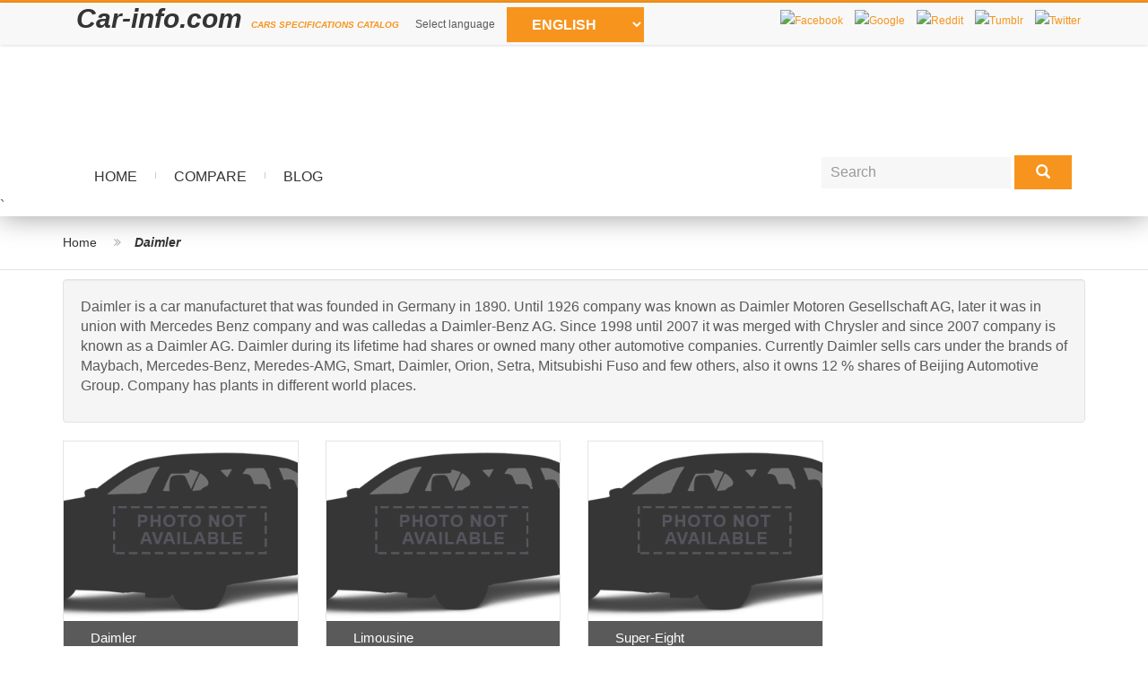

--- FILE ---
content_type: text/html; charset=UTF-8
request_url: https://www.car-info.com/en/models/daimler
body_size: 4118
content:
<!DOCTYPE html>
<html>
<head>
            <title>Daimler - Car info guide</title>
<meta name="description" content="" />
<meta name="keywords" content="" />
<meta property="og:title" content="Daimler - Car info guide" />
<meta property="og:description" content="" />
<meta property="og:image" content="http://www.car-info.com">
    <meta property="og:type" content="website" />
    <meta property="og:url" content="https://www.car-info.com/en/models/daimler" />
    <meta http-equiv="content-language" content="en" />
    <meta http-equiv="cache-control" content="public" />
    <meta name="robots" content="index, follow" />
    <meta name="googlebot" content="index, follow" />
    <meta name="distribution" content="global" />
    <meta name="rating" content="general" />
    <meta charset="UTF-8">
    <meta name="viewport" content="width=device-width, initial-scale=1.0">
    <link rel="shortcut icon" href="/build/images/favicon.ico?v2.3" />
    <link rel="alternate" type="application/rss+xml" />
                <link rel="alternate" hreflang="en" href="http://www.car-info.com/en/" />
            <link rel="alternate" hreflang="ru" href="http://www.car-info.com/ru/" />
            <link rel="alternate" hreflang="de" href="http://www.car-info.com/de/" />
            <link rel="alternate" hreflang="it" href="http://www.car-info.com/it/" />
            <link rel="alternate" hreflang="fr" href="http://www.car-info.com/fr/" />
            <link rel="alternate" hreflang="es" href="http://www.car-info.com/es/" />
            <link rel="alternate" hreflang="el" href="http://www.car-info.com/el/" />
            <link rel="alternate" hreflang="tr" href="http://www.car-info.com/tr/" />
            <link rel="alternate" hreflang="ro" href="http://www.car-info.com/ro/" />
            <link rel="alternate" hreflang="fi" href="http://www.car-info.com/fi/" />
            <link rel="alternate" hreflang="sv" href="http://www.car-info.com/sv/" />
            <link rel="alternate" hreflang="no" href="http://www.car-info.com/no/" />
            <link rel="alternate" hreflang="pl" href="http://www.car-info.com/pl/" />
    
            <link rel="stylesheet" href="/build/main.css?v2.3?v=1.7">
        <script async src="https://securepubads.g.doubleclick.net/tag/js/gpt.js"></script>


    <script>
    window.googletag = window.googletag || {cmd: []};
             googletag.cmd.push(function() {
             googletag.defineSlot('/22985819923/car-info.com_970x250_top', [[728, 90], [970, 250], [980, 200]], 'div-gpt-ad-1693982362513-0').addService(googletag.pubads());
             googletag.defineSlot('/22985819923/car-info.com_970x250_bottom', [[970, 250], [980, 200], [728, 90]], 'div-gpt-ad-1693982512362-0').addService(googletag.pubads());
             googletag.defineSlot('/22985819923/car-info.com_300x250_article_left', [300, 250], 'div-gpt-ad-1693982832096-0').addService(googletag.pubads());
             googletag.defineSlot('/22985819923/car-info.com_300x250_article_right', [300, 250], 'div-gpt-ad-1693982881641-0').addService(googletag.pubads());
             googletag.defineSlot('/22985819923/car-info.com_300x600_sidebar_1', [[300, 600], [300, 250]], 'div-gpt-ad-1693982685637-0').addService(googletag.pubads());
             googletag.defineSlot('/22985819923/car-info.com_300x600_sidebar_2', [[300, 250], [300, 600]], 'div-gpt-ad-1693982761207-0').addService(googletag.pubads());
             })
    </script>

    <script>
            window.googletag = window.googletag || {cmd: []};
             googletag.cmd.push(function() {

         //interstitial
         var interstitialSlot = googletag.defineOutOfPageSlot('/22985819923/car-info.com_interstitial', googletag.enums.OutOfPageFormat.INTERSTITIAL);
         if (interstitialSlot) {interstitialSlot.addService(googletag.pubads()); }
         //anchor
         if (window.innerWidth >= 500) {
             anchorSlot = googletag.defineOutOfPageSlot('/22985819923/car-info.com_728x90_desktop_sticky', googletag.enums.OutOfPageFormat.BOTTOM_ANCHOR);
         } else {
             anchorSlot = googletag.defineOutOfPageSlot('/22985819923/car-info.com_320x50_mobile_sticky', googletag.enums.OutOfPageFormat.BOTTOM_ANCHOR);
         }
         if (anchorSlot) { anchorSlot.addService(googletag.pubads()); }

           googletag.pubads().enableSingleRequest();
           googletag.enableServices();
           googletag.display(interstitialSlot);
         googletag.display(anchorSlot);
            });
        </script>

    <script>
        (function(i,s,o,g,r,a,m){i['GoogleAnalyticsObject']=r;i[r]=i[r]||function(){
            (i[r].q=i[r].q||[]).push(arguments)},i[r].l=1*new Date();a=s.createElement(o),
            m=s.getElementsByTagName(o)[0];a.async=1;a.src=g;m.parentNode.insertBefore(a,m)
        })(window,document,'script','//www.google-analytics.com/analytics.js','ga');

        ga('create', 'UA-75110770-1', 'auto');
        ga('send', 'pageview');

    </script>
    <script src="https://cmp.setupcmp.com/cmp/cmp/cmp-stub.js" data-prop-id="6776"></script>
    <script src="https://cmp.setupcmp.com/cmp/cmp/cmp-v1.js" data-prop-stpd-cmp-id="6776" async></script>
</head>
<body data-locale="en" class="breadcrumb-white footer-top-dark" >
<div id="page">
    <div id="header-wrapper">
    <div id="header">
        <div id="header-inner">
            <div class="header-secondary">
                <div class="container clearfix">
                    <a class="navbar-brand" href="/en">
                                <span class="logo-styled">
                                    <span class="logo-title">
                                        Car-info.com
                                    </span><!-- /.logo-title -->
                                    <span class="logo-subtitle hidden-sm">Cars Specifications Catalog
                                </span><!-- /.logo-styled -->
                    </a>

                    Select language
                    <div class="languages">
                        <select class="btn btn-secondary" id="change-locale">
                                                            <option selected="selected" data-url="/en/models/daimler">English</option>
                                                            <option  data-url="/ru/models/daimler">Русский</option>
                                                            <option  data-url="/de/models/daimler">Deutsch</option>
                                                            <option  data-url="/it/models/daimler">Italiano</option>
                                                            <option  data-url="/fr/models/daimler">Français</option>
                                                            <option  data-url="/es/models/daimler">Españo</option>
                                                            <option  data-url="/el/models/daimler">Ελληνικά</option>
                                                            <option  data-url="/tr/models/daimler">Türkçe</option>
                                                            <option  data-url="/ro/models/daimler">Română</option>
                                                            <option  data-url="/fi/models/daimler">Suomi</option>
                                                            <option  data-url="/sv/models/daimler">Svenska</option>
                                                            <option  data-url="/no/models/daimler">Norsk</option>
                                                            <option  data-url="/pl/models/daimler">Polski</option>
                                                    </select>
                    </div>

                    <div id="share-buttons">

    <!-- Facebook -->
    <a href="https://www.facebook.com/Car-infocom-541965479295769/?fref=tshttps://www.car-info.com/en/models/daimler" target="_blank">
        <img src="https://simplesharebuttons.com/images/somacro/facebook.png" alt="Facebook" />
    </a>

    <!-- Google+ -->
    <a href="https://plusone.google.com/_/+1/confirm?url=https://www.car-info.com/en/models/daimler&title=Car I'm looking into" target="_blank">
        <img src="https://simplesharebuttons.com/images/somacro/google.png" alt="Google" />
    </a>

    <!-- Reddit -->
    <a href="http://reddit.com/submit?url=https://www.car-info.com/en/models/daimler&amp;title=Car I'm looking into" target="_blank">
        <img src="https://simplesharebuttons.com/images/somacro/reddit.png" alt="Reddit" />
    </a>

    <!-- Tumblr-->
    <a href="http://www.tumblr.com/share/link?url=https://www.car-info.com/en/models/daimler&amp;title=Car I'm looking into" target="_blank">
        <img src="https://simplesharebuttons.com/images/somacro/tumblr.png" alt="Tumblr" />
    </a>

    <!-- Twitter -->
    <a href="https://twitter.com/share?url=https://www.car-info.com/en/models/daimler" target="_blank">
        <img src="https://simplesharebuttons.com/images/somacro/twitter.png" alt="Twitter" />
    </a>

</div>                </div><!-- /.container -->
            </div><!-- /.header-secondary -->

                <nav class="navbar navbar-default" role="navigation">
                    <div class="container">
                                            <div class="desktop_ad">
                        <!-- /22985819923/car-info.com_970x250_top -->
                        <div id='div-gpt-ad-1693982362513-0' style='min-width: 728px; min-height: 90px;'>
                          <script>
                            googletag.cmd.push(function() { googletag.display('div-gpt-ad-1693982362513-0'); });
                          </script>
                        </div>
                    </div>
                    




                        <div class="navbar-header">
                            <button type="button" class="navbar-toggle" data-toggle="collapse" data-target="#navbar">
                                <span class="sr-only">Toggle navigation</span>
                                <span class="icon-bar"></span>
                                <span class="icon-bar"></span>
                                <span class="icon-bar"></span>
                            </button>
                        </div>

                        <div id="navbar" class="navbar-collapse collapse">
                            <ul class="nav navbar-nav">
                                <li class=""><a href="/" class="">Home</a></li>
                                <li class=""><a href="/en/compare-cars">Compare</a></li>
                                <li class=""><a href="/en/blog">Blog</a></li>
                            </ul>

                            <form class="navbar-form navbar-right nav-search" role="search" action="/en/search">
                                <div class="form-group">
                                    <input name="q" type="text" class="form-control" placeholder="Search">
                                </div>
                                <button type="submit" class="btn btn-secondary"><span
                                            class="glyphicon glyphicon-search"></span>
                                </button>
                            </form>
                        </div>
                    </div> `
                </nav>
        </div><!-- /#header-inner -->
    </div><!-- /#header -->
</div><!-- /#header-wrapper -->    <div id="main-wrapper">
        <div id="main">
            <div id="main-inner">
                    <div class="breadcrumb-wrapper">
    <div class="container">
        <ol class="breadcrumb pull-left">
            <li><a href="/">Home</a></li>
                            <li><a href="/en/models/daimler" class="active">Daimler</a></li>
                    </ol><!-- /.breadcrumb -->
    </div><!-- /.container -->

</div>
    <div class="container">
        <div class="block-content">
                            <div class="well">
                    <p>Daimler is a<strong> </strong>car manufacturet that was founded in Germany in 1890. Until 1926 company was known as Daimler Motoren Gesellschaft AG, later it was in union with Mercedes Benz company and was calledas a Daimler-Benz AG. Since 1998 until 2007 it was merged with Chrysler and since 2007 company is known as a Daimler AG. Daimler during its lifetime had shares or owned many other automotive companies. Currently Daimler sells cars under the brands of Maybach, Mercedes-Benz, Meredes-AMG, Smart, Daimler, Orion, Setra, Mitsubishi Fuso and few others, also it owns 12 % shares of Beijing Automotive Group. Company has plants in different world places.</p>
                </div>
                        <div class="block-content-inner">
                    <div class="boxes">
                        <div class="row">
                            <div class="col-sm-12">
                                <div class="row">
                                                            
                                                                            <div class="col-md-4 col-lg-3">
    <div class="box background-white">
        <a href="/en/models/daimler/daimler">
            <div style="background-image:url(/build/images/no_img.jpg?v2.3)" class="box-picture"></div><!-- /.box-picture -->
        </a>
        <div class="box-body abstract-model">
            <div class="box-content">
                <a title="Daimler" href="/en/models/daimler/daimler">
                    Daimler
                </a>
            </div><!-- /.box-content -->
        </div><!-- /.box-body -->
    </div><!-- /.box -->
</div>                                                                                                                    <div class="col-md-4 col-lg-3">
    <div class="box background-white">
        <a href="/en/models/daimler/limousine">
            <div style="background-image:url(/build/images/no_img.jpg?v2.3)" class="box-picture"></div><!-- /.box-picture -->
        </a>
        <div class="box-body abstract-model">
            <div class="box-content">
                <a title="Limousine" href="/en/models/daimler/limousine">
                    Limousine
                </a>
            </div><!-- /.box-content -->
        </div><!-- /.box-body -->
    </div><!-- /.box -->
</div>                                                                                                                    <div class="col-md-4 col-lg-3">
    <div class="box background-white">
        <a href="/en/models/daimler/super-eight">
            <div style="background-image:url(/build/images/no_img.jpg?v2.3)" class="box-picture"></div><!-- /.box-picture -->
        </a>
        <div class="box-body abstract-model">
            <div class="box-content">
                <a title="Super-Eight" href="/en/models/daimler/super-eight">
                    Super-Eight
                </a>
            </div><!-- /.box-content -->
        </div><!-- /.box-body -->
    </div><!-- /.box -->
</div>                                                                            

                                </div><!-- /.row -->
                                <div class="col-xs-12 ad-bottom">
                                                                                            </div>
                            </div>
                        </div><!-- /.row -->
                    </div><!-- /.boxes -->
            </div><!-- /.block-content-inner -->
        </div><!-- /.block-content -->
    </div><!-- /.container -->

            </div><!-- /#main-inner -->
        </div><!-- /#main -->
    </div><!-- /#main-wrapper -->
    <div id="footer-wrapper">
    <div id="footer">
        <div id="footer-inner">
            <div class="footer-bottom">
                <div class="container">
                    <nav class="clearfix">
                        <ul class="nav navbar-nav footer-nav">
                        </ul><!-- /.nav -->
                    </nav>

                    <div class="copyright">
                        <div class="home">Copyright <a href="/" title="Car info">Car-info.com</a> 2018</div>
                    </div>
                </div><!-- /.container -->
            </div><!-- /.footer-bottom -->
        </div><!-- /#footer-inner -->
    </div><!-- /#footer -->

</div>






<!-- /#footer-wrapper -->

</div>


    <script src="/build/app.js?v2.3"></script>
    <script async src="//pagead2.googlesyndication.com/pagead/js/adsbygoogle.js"></script>
    <script>
        (adsbygoogle = window.adsbygoogle || []).push({
            google_ad_client: "ca-pub-9344907993882957",
            enable_page_level_ads: true
        });
    </script>

</body>
</html>


--- FILE ---
content_type: text/html; charset=utf-8
request_url: https://www.google.com/recaptcha/api2/aframe
body_size: 267
content:
<!DOCTYPE HTML><html><head><meta http-equiv="content-type" content="text/html; charset=UTF-8"></head><body><script nonce="4RGzPeW2M4hE8xDjy4Og-w">/** Anti-fraud and anti-abuse applications only. See google.com/recaptcha */ try{var clients={'sodar':'https://pagead2.googlesyndication.com/pagead/sodar?'};window.addEventListener("message",function(a){try{if(a.source===window.parent){var b=JSON.parse(a.data);var c=clients[b['id']];if(c){var d=document.createElement('img');d.src=c+b['params']+'&rc='+(localStorage.getItem("rc::a")?sessionStorage.getItem("rc::b"):"");window.document.body.appendChild(d);sessionStorage.setItem("rc::e",parseInt(sessionStorage.getItem("rc::e")||0)+1);localStorage.setItem("rc::h",'1769076956101');}}}catch(b){}});window.parent.postMessage("_grecaptcha_ready", "*");}catch(b){}</script></body></html>

--- FILE ---
content_type: text/css
request_url: https://www.car-info.com/build/main.css?v2.3?v=1.7
body_size: 45055
content:
.select2-container {
    box-sizing: border-box;
    display: inline-block;
    margin: 0;
    position: relative;
    vertical-align: middle
}

.select2-container .select2-selection--single {
    box-sizing: border-box;
    cursor: pointer;
    display: block;
    height: 28px;
    user-select: none;
    -webkit-user-select: none
}

.select2-container .select2-selection--single .select2-selection__rendered {
    display: block;
    padding-left: 8px;
    padding-right: 20px;
    overflow: hidden;
    text-overflow: ellipsis;
    white-space: nowrap
}

.select2-container .select2-selection--single .select2-selection__clear {
    position: relative
}

.select2-container[dir=rtl] .select2-selection--single .select2-selection__rendered {
    padding-right: 8px;
    padding-left: 20px
}

.select2-container .select2-selection--multiple {
    box-sizing: border-box;
    cursor: pointer;
    display: block;
    min-height: 32px;
    user-select: none;
    -webkit-user-select: none
}

.select2-container .select2-selection--multiple .select2-selection__rendered {
    display: inline-block;
    overflow: hidden;
    padding-left: 8px;
    text-overflow: ellipsis;
    white-space: nowrap
}

.select2-container .select2-search--inline {
    float: left
}

.select2-container .select2-search--inline .select2-search__field {
    box-sizing: border-box;
    border: none;
    font-size: 100%;
    margin-top: 5px;
    padding: 0
}

.select2-container .select2-search--inline .select2-search__field::-webkit-search-cancel-button {
    -webkit-appearance: none
}

.select2-dropdown {
    background-color: #fff;
    border: 1px solid #aaa;
    border-radius: 4px;
    box-sizing: border-box;
    display: block;
    position: absolute;
    left: -100000px;
    width: 100%;
    z-index: 1051
}

.select2-results {
    display: block
}

.select2-results__options {
    list-style: none;
    margin: 0;
    padding: 0
}

.select2-results__option {
    padding: 6px;
    user-select: none;
    -webkit-user-select: none
}

.select2-results__option[aria-selected] {
    cursor: pointer
}

.select2-container--open .select2-dropdown {
    left: 0
}

.select2-container--open .select2-dropdown--above {
    border-bottom: none;
    border-bottom-left-radius: 0;
    border-bottom-right-radius: 0
}

.select2-container--open .select2-dropdown--below {
    border-top: none;
    border-top-left-radius: 0;
    border-top-right-radius: 0
}

.select2-search--dropdown {
    display: block;
    padding: 4px
}

.select2-search--dropdown .select2-search__field {
    padding: 4px;
    width: 100%;
    box-sizing: border-box
}

.select2-search--dropdown .select2-search__field::-webkit-search-cancel-button {
    -webkit-appearance: none
}

.select2-search--dropdown.select2-search--hide {
    display: none
}

.select2-close-mask {
    border: 0;
    margin: 0;
    padding: 0;
    display: block;
    position: fixed;
    left: 0;
    top: 0;
    min-height: 100%;
    min-width: 100%;
    height: auto;
    width: auto;
    opacity: 0;
    z-index: 99;
    background-color: #fff;
    filter: alpha(opacity=0)
}

.select2-hidden-accessible {
    border: 0 !important;
    clip: rect(0 0 0 0) !important;
    -webkit-clip-path: inset(50%) !important;
    clip-path: inset(50%) !important;
    height: 1px !important;
    overflow: hidden !important;
    padding: 0 !important;
    position: absolute !important;
    width: 1px !important;
    white-space: nowrap !important
}

.select2-container--default .select2-selection--single {
    background-color: #fff;
    border: 1px solid #aaa;
    border-radius: 4px
}

.select2-container--default .select2-selection--single .select2-selection__rendered {
    color: #444;
    line-height: 28px
}

.select2-container--default .select2-selection--single .select2-selection__clear {
    cursor: pointer;
    float: right;
    font-weight: 700
}

.select2-container--default .select2-selection--single .select2-selection__placeholder {
    color: #999
}

.select2-container--default .select2-selection--single .select2-selection__arrow {
    height: 26px;
    position: absolute;
    top: 1px;
    right: 1px;
    width: 20px
}

.select2-container--default .select2-selection--single .select2-selection__arrow b {
    border-color: #888 transparent transparent;
    border-style: solid;
    border-width: 5px 4px 0;
    height: 0;
    left: 50%;
    margin-left: -4px;
    margin-top: -2px;
    position: absolute;
    top: 50%;
    width: 0
}

.select2-container--default[dir=rtl] .select2-selection--single .select2-selection__clear {
    float: left
}

.select2-container--default[dir=rtl] .select2-selection--single .select2-selection__arrow {
    left: 1px;
    right: auto
}

.select2-container--default.select2-container--disabled .select2-selection--single {
    background-color: #eee;
    cursor: default
}

.select2-container--default.select2-container--disabled .select2-selection--single .select2-selection__clear {
    display: none
}

.select2-container--default.select2-container--open .select2-selection--single .select2-selection__arrow b {
    border-color: transparent transparent #888;
    border-width: 0 4px 5px
}

.select2-container--default .select2-selection--multiple {
    background-color: #fff;
    border: 1px solid #aaa;
    border-radius: 4px;
    cursor: text
}

.select2-container--default .select2-selection--multiple .select2-selection__rendered {
    box-sizing: border-box;
    list-style: none;
    margin: 0;
    padding: 0 5px;
    width: 100%
}

.select2-container--default .select2-selection--multiple .select2-selection__rendered li {
    list-style: none
}

.select2-container--default .select2-selection--multiple .select2-selection__placeholder {
    color: #999;
    margin-top: 5px;
    float: left
}

.select2-container--default .select2-selection--multiple .select2-selection__clear {
    cursor: pointer;
    float: right;
    font-weight: 700;
    margin-top: 5px;
    margin-right: 10px
}

.select2-container--default .select2-selection--multiple .select2-selection__choice {
    background-color: #e4e4e4;
    border: 1px solid #aaa;
    border-radius: 4px;
    cursor: default;
    float: left;
    margin-right: 5px;
    margin-top: 5px;
    padding: 0 5px
}

.select2-container--default .select2-selection--multiple .select2-selection__choice__remove {
    color: #999;
    cursor: pointer;
    display: inline-block;
    font-weight: 700;
    margin-right: 2px
}

.select2-container--default .select2-selection--multiple .select2-selection__choice__remove:hover {
    color: #333
}

.select2-container--default[dir=rtl] .select2-selection--multiple .select2-search--inline, .select2-container--default[dir=rtl] .select2-selection--multiple .select2-selection__choice, .select2-container--default[dir=rtl] .select2-selection--multiple .select2-selection__placeholder {
    float: right
}

.select2-container--default[dir=rtl] .select2-selection--multiple .select2-selection__choice {
    margin-left: 5px;
    margin-right: auto
}

.select2-container--default[dir=rtl] .select2-selection--multiple .select2-selection__choice__remove {
    margin-left: 2px;
    margin-right: auto
}

.select2-container--default.select2-container--focus .select2-selection--multiple {
    border: 1px solid #000;
    outline: 0
}

.select2-container--default.select2-container--disabled .select2-selection--multiple {
    background-color: #eee;
    cursor: default
}

.select2-container--default.select2-container--disabled .select2-selection__choice__remove {
    display: none
}

.select2-container--default.select2-container--open.select2-container--above .select2-selection--multiple, .select2-container--default.select2-container--open.select2-container--above .select2-selection--single {
    border-top-left-radius: 0;
    border-top-right-radius: 0
}

.select2-container--default.select2-container--open.select2-container--below .select2-selection--multiple, .select2-container--default.select2-container--open.select2-container--below .select2-selection--single {
    border-bottom-left-radius: 0;
    border-bottom-right-radius: 0
}

.select2-container--default .select2-search--dropdown .select2-search__field {
    border: 1px solid #aaa
}

.select2-container--default .select2-search--inline .select2-search__field {
    background: transparent;
    border: none;
    outline: 0;
    box-shadow: none;
    -webkit-appearance: textfield
}

.select2-container--default .select2-results > .select2-results__options {
    max-height: 200px;
    overflow-y: auto
}

.select2-container--default .select2-results__option[role=group] {
    padding: 0
}

.select2-container--default .select2-results__option[aria-disabled=true] {
    color: #999
}

.select2-container--default .select2-results__option[aria-selected=true] {
    background-color: #ddd
}

.select2-container--default .select2-results__option .select2-results__option {
    padding-left: 1em
}

.select2-container--default .select2-results__option .select2-results__option .select2-results__group {
    padding-left: 0
}

.select2-container--default .select2-results__option .select2-results__option .select2-results__option {
    margin-left: -1em;
    padding-left: 2em
}

.select2-container--default .select2-results__option .select2-results__option .select2-results__option .select2-results__option {
    margin-left: -2em;
    padding-left: 3em
}

.select2-container--default .select2-results__option .select2-results__option .select2-results__option .select2-results__option .select2-results__option {
    margin-left: -3em;
    padding-left: 4em
}

.select2-container--default .select2-results__option .select2-results__option .select2-results__option .select2-results__option .select2-results__option .select2-results__option {
    margin-left: -4em;
    padding-left: 5em
}

.select2-container--default .select2-results__option .select2-results__option .select2-results__option .select2-results__option .select2-results__option .select2-results__option .select2-results__option {
    margin-left: -5em;
    padding-left: 6em
}

.select2-container--default .select2-results__option--highlighted[aria-selected] {
    background-color: #5897fb;
    color: #fff
}

.select2-container--default .select2-results__group {
    cursor: default;
    display: block;
    padding: 6px
}

.select2-container--classic .select2-selection--single {
    background-color: #f7f7f7;
    border: 1px solid #aaa;
    border-radius: 4px;
    outline: 0;
    background-image: -webkit-linear-gradient(top, #fff 50%, #eee);
    background-image: -o-linear-gradient(top, #fff 50%, #eee 100%);
    background-image: linear-gradient(180deg, #fff 50%, #eee);
    background-repeat: repeat-x;
    filter: progid:DXImageTransform.Microsoft.gradient(startColorstr="#FFFFFFFF", endColorstr="#FFEEEEEE", GradientType=0)
}

.select2-container--classic .select2-selection--single:focus {
    border: 1px solid #5897fb
}

.select2-container--classic .select2-selection--single .select2-selection__rendered {
    color: #444;
    line-height: 28px
}

.select2-container--classic .select2-selection--single .select2-selection__clear {
    cursor: pointer;
    float: right;
    font-weight: 700;
    margin-right: 10px
}

.select2-container--classic .select2-selection--single .select2-selection__placeholder {
    color: #999
}

.select2-container--classic .select2-selection--single .select2-selection__arrow {
    background-color: #ddd;
    border: none;
    border-left: 1px solid #aaa;
    border-top-right-radius: 4px;
    border-bottom-right-radius: 4px;
    height: 26px;
    position: absolute;
    top: 1px;
    right: 1px;
    width: 20px;
    background-image: -webkit-linear-gradient(top, #eee 50%, #ccc);
    background-image: -o-linear-gradient(top, #eee 50%, #ccc 100%);
    background-image: linear-gradient(180deg, #eee 50%, #ccc);
    background-repeat: repeat-x;
    filter: progid:DXImageTransform.Microsoft.gradient(startColorstr="#FFEEEEEE", endColorstr="#FFCCCCCC", GradientType=0)
}

.select2-container--classic .select2-selection--single .select2-selection__arrow b {
    border-color: #888 transparent transparent;
    border-style: solid;
    border-width: 5px 4px 0;
    height: 0;
    left: 50%;
    margin-left: -4px;
    margin-top: -2px;
    position: absolute;
    top: 50%;
    width: 0
}

.select2-container--classic[dir=rtl] .select2-selection--single .select2-selection__clear {
    float: left
}

.select2-container--classic[dir=rtl] .select2-selection--single .select2-selection__arrow {
    border: none;
    border-right: 1px solid #aaa;
    border-radius: 0;
    border-top-left-radius: 4px;
    border-bottom-left-radius: 4px;
    left: 1px;
    right: auto
}

.select2-container--classic.select2-container--open .select2-selection--single {
    border: 1px solid #5897fb
}

.select2-container--classic.select2-container--open .select2-selection--single .select2-selection__arrow {
    background: transparent;
    border: none
}

.select2-container--classic.select2-container--open .select2-selection--single .select2-selection__arrow b {
    border-color: transparent transparent #888;
    border-width: 0 4px 5px
}

.select2-container--classic.select2-container--open.select2-container--above .select2-selection--single {
    border-top: none;
    border-top-left-radius: 0;
    border-top-right-radius: 0;
    background-image: -webkit-linear-gradient(top, #fff, #eee 50%);
    background-image: -o-linear-gradient(top, #fff 0, #eee 50%);
    background-image: linear-gradient(180deg, #fff 0, #eee 50%);
    background-repeat: repeat-x;
    filter: progid:DXImageTransform.Microsoft.gradient(startColorstr="#FFFFFFFF", endColorstr="#FFEEEEEE", GradientType=0)
}

.select2-container--classic.select2-container--open.select2-container--below .select2-selection--single {
    border-bottom: none;
    border-bottom-left-radius: 0;
    border-bottom-right-radius: 0;
    background-image: -webkit-linear-gradient(top, #eee 50%, #fff);
    background-image: -o-linear-gradient(top, #eee 50%, #fff 100%);
    background-image: linear-gradient(180deg, #eee 50%, #fff);
    background-repeat: repeat-x;
    filter: progid:DXImageTransform.Microsoft.gradient(startColorstr="#FFEEEEEE", endColorstr="#FFFFFFFF", GradientType=0)
}

.select2-container--classic .select2-selection--multiple {
    background-color: #fff;
    border: 1px solid #aaa;
    border-radius: 4px;
    cursor: text;
    outline: 0
}

.select2-container--classic .select2-selection--multiple:focus {
    border: 1px solid #5897fb
}

.select2-container--classic .select2-selection--multiple .select2-selection__rendered {
    list-style: none;
    margin: 0;
    padding: 0 5px
}

.select2-container--classic .select2-selection--multiple .select2-selection__clear {
    display: none
}

.select2-container--classic .select2-selection--multiple .select2-selection__choice {
    background-color: #e4e4e4;
    border: 1px solid #aaa;
    border-radius: 4px;
    cursor: default;
    float: left;
    margin-right: 5px;
    margin-top: 5px;
    padding: 0 5px
}

.select2-container--classic .select2-selection--multiple .select2-selection__choice__remove {
    color: #888;
    cursor: pointer;
    display: inline-block;
    font-weight: 700;
    margin-right: 2px
}

.select2-container--classic .select2-selection--multiple .select2-selection__choice__remove:hover {
    color: #555
}

.select2-container--classic[dir=rtl] .select2-selection--multiple .select2-selection__choice {
    float: right;
    margin-left: 5px;
    margin-right: auto
}

.select2-container--classic[dir=rtl] .select2-selection--multiple .select2-selection__choice__remove {
    margin-left: 2px;
    margin-right: auto
}

.select2-container--classic.select2-container--open .select2-selection--multiple {
    border: 1px solid #5897fb
}

.select2-container--classic.select2-container--open.select2-container--above .select2-selection--multiple {
    border-top: none;
    border-top-left-radius: 0;
    border-top-right-radius: 0
}

.select2-container--classic.select2-container--open.select2-container--below .select2-selection--multiple {
    border-bottom: none;
    border-bottom-left-radius: 0;
    border-bottom-right-radius: 0
}

.select2-container--classic .select2-search--dropdown .select2-search__field {
    border: 1px solid #aaa;
    outline: 0
}

.select2-container--classic .select2-search--inline .select2-search__field {
    outline: 0;
    box-shadow: none
}

.select2-container--classic .select2-dropdown {
    background-color: #fff;
    border: 1px solid transparent
}

.select2-container--classic .select2-dropdown--above {
    border-bottom: none
}

.select2-container--classic .select2-dropdown--below {
    border-top: none
}

.select2-container--classic .select2-results > .select2-results__options {
    max-height: 200px;
    overflow-y: auto
}

.select2-container--classic .select2-results__option[role=group] {
    padding: 0
}

.select2-container--classic .select2-results__option[aria-disabled=true] {
    color: grey
}

.select2-container--classic .select2-results__option--highlighted[aria-selected] {
    background-color: #3875d7;
    color: #fff
}

.select2-container--classic .select2-results__group {
    cursor: default;
    display: block;
    padding: 6px
}

.select2-container--classic.select2-container--open .select2-dropdown {
    border-color: #5897fb
}

/*!
 * Bootstrap v3.3.7 (http://getbootstrap.com)
 * Copyright 2011-2016 Twitter, Inc.
 * Licensed under MIT (https://github.com/twbs/bootstrap/blob/master/LICENSE)
 */
/*! normalize.css v3.0.3 | MIT License | github.com/necolas/normalize.css */
html {
    font-family: sans-serif;
    -ms-text-size-adjust: 100%;
    -webkit-text-size-adjust: 100%
}

body {
    margin: 0
}

article, aside, details, figcaption, figure, footer, header, hgroup, main, menu, nav, section, summary {
    display: block
}

audio, canvas, progress, video {
    display: inline-block;
    vertical-align: baseline
}

audio:not([controls]) {
    display: none;
    height: 0
}

[hidden], template {
    display: none
}

a {
    background-color: transparent
}

a:active, a:hover {
    outline: 0
}

abbr[title] {
    border-bottom: 1px dotted
}

b, strong {
    font-weight: 700
}

dfn {
    font-style: italic
}

h1 {
    font-size: 2em;
    margin: .67em 0
}

mark {
    background: #ff0;
    color: #000
}

small {
    font-size: 80%
}

sub, sup {
    font-size: 75%;
    line-height: 0;
    position: relative;
    vertical-align: baseline
}

sup {
    top: -.5em
}

sub {
    bottom: -.25em
}

img {
    border: 0
}

svg:not(:root) {
    overflow: hidden
}

figure {
    margin: 1em 40px
}

hr {
    box-sizing: content-box;
    height: 0
}

pre {
    overflow: auto
}

code, kbd, pre, samp {
    font-family: monospace, monospace;
    font-size: 1em
}

button, input, optgroup, select, textarea {
    color: inherit;
    font: inherit;
    margin: 0
}

button {
    overflow: visible
}

button, select {
    text-transform: none
}

button, html input[type=button], input[type=reset], input[type=submit] {
    -webkit-appearance: button;
    cursor: pointer
}

button[disabled], html input[disabled] {
    cursor: default
}

button::-moz-focus-inner, input::-moz-focus-inner {
    border: 0;
    padding: 0
}

input {
    line-height: normal
}

input[type=checkbox], input[type=radio] {
    box-sizing: border-box;
    padding: 0
}

input[type=number]::-webkit-inner-spin-button, input[type=number]::-webkit-outer-spin-button {
    height: auto
}

input[type=search] {
    -webkit-appearance: textfield;
    box-sizing: content-box
}

input[type=search]::-webkit-search-cancel-button, input[type=search]::-webkit-search-decoration {
    -webkit-appearance: none
}

fieldset {
    border: 1px solid silver;
    margin: 0 2px;
    padding: .35em .625em .75em
}

textarea {
    overflow: auto
}

optgroup {
    font-weight: 700
}

table {
    border-collapse: collapse;
    border-spacing: 0
}

td, th {
    padding: 0
}

/*! Source: https://github.com/h5bp/html5-boilerplate/blob/master/src/css/main.css */
@media print {
    *, :after, :before {
        background: transparent !important;
        color: #000 !important;
        box-shadow: none !important;
        text-shadow: none !important
    }

    a, a:visited {
        text-decoration: underline
    }

    a[href]:after {
        content: " (" attr(href) ")"
    }

    abbr[title]:after {
        content: " (" attr(title) ")"
    }

    a[href^="#"]:after, a[href^="javascript:"]:after {
        content: ""
    }

    blockquote, pre {
        border: 1px solid #999;
        page-break-inside: avoid
    }

    thead {
        display: table-header-group
    }

    img, tr {
        page-break-inside: avoid
    }

    img {
        max-width: 100% !important
    }

    h2, h3, p {
        orphans: 3;
        widows: 3
    }

    h2, h3 {
        page-break-after: avoid
    }

    .navbar {
        display: none
    }

    .btn > .caret, .dropup > .btn > .caret {
        border-top-color: #000 !important
    }

    .label {
        border: 1px solid #000
    }

    .table {
        border-collapse: collapse !important
    }

    .table td, .table th {
        background-color: #fff !important
    }

    .table-bordered td, .table-bordered th {
        border: 1px solid #ddd !important
    }
}

@font-face {
    font-family: Glyphicons Halflings;
    src: url(/build/fonts/glyphicons-halflings-regular.f4769f9b.eot);
    src: url(/build/fonts/glyphicons-halflings-regular.f4769f9b.eot?#iefix) format("embedded-opentype"), url(/build/fonts/glyphicons-halflings-regular.448c34a5.woff2) format("woff2"), url(/build/fonts/glyphicons-halflings-regular.fa277232.woff) format("woff"), url(/build/fonts/glyphicons-halflings-regular.e18bbf61.ttf) format("truetype"), url(/build/images/glyphicons-halflings-regular.89889688.svg#glyphicons_halflingsregular) format("svg")
}

.glyphicon {
    position: relative;
    top: 1px;
    display: inline-block;
    font-family: Glyphicons Halflings;
    font-style: normal;
    font-weight: 400;
    line-height: 1;
    -webkit-font-smoothing: antialiased;
    -moz-osx-font-smoothing: grayscale
}

.glyphicon-asterisk:before {
    content: "*"
}

.glyphicon-plus:before {
    content: "+"
}

.glyphicon-eur:before, .glyphicon-euro:before {
    content: "\20AC"
}

.glyphicon-minus:before {
    content: "\2212"
}

.glyphicon-cloud:before {
    content: "\2601"
}

.glyphicon-envelope:before {
    content: "\2709"
}

.glyphicon-pencil:before {
    content: "\270F"
}

.glyphicon-glass:before {
    content: "\E001"
}

.glyphicon-music:before {
    content: "\E002"
}

.glyphicon-search:before {
    content: "\E003"
}

.glyphicon-heart:before {
    content: "\E005"
}

.glyphicon-star:before {
    content: "\E006"
}

.glyphicon-star-empty:before {
    content: "\E007"
}

.glyphicon-user:before {
    content: "\E008"
}

.glyphicon-film:before {
    content: "\E009"
}

.glyphicon-th-large:before {
    content: "\E010"
}

.glyphicon-th:before {
    content: "\E011"
}

.glyphicon-th-list:before {
    content: "\E012"
}

.glyphicon-ok:before {
    content: "\E013"
}

.glyphicon-remove:before {
    content: "\E014"
}

.glyphicon-zoom-in:before {
    content: "\E015"
}

.glyphicon-zoom-out:before {
    content: "\E016"
}

.glyphicon-off:before {
    content: "\E017"
}

.glyphicon-signal:before {
    content: "\E018"
}

.glyphicon-cog:before {
    content: "\E019"
}

.glyphicon-trash:before {
    content: "\E020"
}

.glyphicon-home:before {
    content: "\E021"
}

.glyphicon-file:before {
    content: "\E022"
}

.glyphicon-time:before {
    content: "\E023"
}

.glyphicon-road:before {
    content: "\E024"
}

.glyphicon-download-alt:before {
    content: "\E025"
}

.glyphicon-download:before {
    content: "\E026"
}

.glyphicon-upload:before {
    content: "\E027"
}

.glyphicon-inbox:before {
    content: "\E028"
}

.glyphicon-play-circle:before {
    content: "\E029"
}

.glyphicon-repeat:before {
    content: "\E030"
}

.glyphicon-refresh:before {
    content: "\E031"
}

.glyphicon-list-alt:before {
    content: "\E032"
}

.glyphicon-lock:before {
    content: "\E033"
}

.glyphicon-flag:before {
    content: "\E034"
}

.glyphicon-headphones:before {
    content: "\E035"
}

.glyphicon-volume-off:before {
    content: "\E036"
}

.glyphicon-volume-down:before {
    content: "\E037"
}

.glyphicon-volume-up:before {
    content: "\E038"
}

.glyphicon-qrcode:before {
    content: "\E039"
}

.glyphicon-barcode:before {
    content: "\E040"
}

.glyphicon-tag:before {
    content: "\E041"
}

.glyphicon-tags:before {
    content: "\E042"
}

.glyphicon-book:before {
    content: "\E043"
}

.glyphicon-bookmark:before {
    content: "\E044"
}

.glyphicon-print:before {
    content: "\E045"
}

.glyphicon-camera:before {
    content: "\E046"
}

.glyphicon-font:before {
    content: "\E047"
}

.glyphicon-bold:before {
    content: "\E048"
}

.glyphicon-italic:before {
    content: "\E049"
}

.glyphicon-text-height:before {
    content: "\E050"
}

.glyphicon-text-width:before {
    content: "\E051"
}

.glyphicon-align-left:before {
    content: "\E052"
}

.glyphicon-align-center:before {
    content: "\E053"
}

.glyphicon-align-right:before {
    content: "\E054"
}

.glyphicon-align-justify:before {
    content: "\E055"
}

.glyphicon-list:before {
    content: "\E056"
}

.glyphicon-indent-left:before {
    content: "\E057"
}

.glyphicon-indent-right:before {
    content: "\E058"
}

.glyphicon-facetime-video:before {
    content: "\E059"
}

.glyphicon-picture:before {
    content: "\E060"
}

.glyphicon-map-marker:before {
    content: "\E062"
}

.glyphicon-adjust:before {
    content: "\E063"
}

.glyphicon-tint:before {
    content: "\E064"
}

.glyphicon-edit:before {
    content: "\E065"
}

.glyphicon-share:before {
    content: "\E066"
}

.glyphicon-check:before {
    content: "\E067"
}

.glyphicon-move:before {
    content: "\E068"
}

.glyphicon-step-backward:before {
    content: "\E069"
}

.glyphicon-fast-backward:before {
    content: "\E070"
}

.glyphicon-backward:before {
    content: "\E071"
}

.glyphicon-play:before {
    content: "\E072"
}

.glyphicon-pause:before {
    content: "\E073"
}

.glyphicon-stop:before {
    content: "\E074"
}

.glyphicon-forward:before {
    content: "\E075"
}

.glyphicon-fast-forward:before {
    content: "\E076"
}

.glyphicon-step-forward:before {
    content: "\E077"
}

.glyphicon-eject:before {
    content: "\E078"
}

.glyphicon-chevron-left:before {
    content: "\E079"
}

.glyphicon-chevron-right:before {
    content: "\E080"
}

.glyphicon-plus-sign:before {
    content: "\E081"
}

.glyphicon-minus-sign:before {
    content: "\E082"
}

.glyphicon-remove-sign:before {
    content: "\E083"
}

.glyphicon-ok-sign:before {
    content: "\E084"
}

.glyphicon-question-sign:before {
    content: "\E085"
}

.glyphicon-info-sign:before {
    content: "\E086"
}

.glyphicon-screenshot:before {
    content: "\E087"
}

.glyphicon-remove-circle:before {
    content: "\E088"
}

.glyphicon-ok-circle:before {
    content: "\E089"
}

.glyphicon-ban-circle:before {
    content: "\E090"
}

.glyphicon-arrow-left:before {
    content: "\E091"
}

.glyphicon-arrow-right:before {
    content: "\E092"
}

.glyphicon-arrow-up:before {
    content: "\E093"
}

.glyphicon-arrow-down:before {
    content: "\E094"
}

.glyphicon-share-alt:before {
    content: "\E095"
}

.glyphicon-resize-full:before {
    content: "\E096"
}

.glyphicon-resize-small:before {
    content: "\E097"
}

.glyphicon-exclamation-sign:before {
    content: "\E101"
}

.glyphicon-gift:before {
    content: "\E102"
}

.glyphicon-leaf:before {
    content: "\E103"
}

.glyphicon-fire:before {
    content: "\E104"
}

.glyphicon-eye-open:before {
    content: "\E105"
}

.glyphicon-eye-close:before {
    content: "\E106"
}

.glyphicon-warning-sign:before {
    content: "\E107"
}

.glyphicon-plane:before {
    content: "\E108"
}

.glyphicon-calendar:before {
    content: "\E109"
}

.glyphicon-random:before {
    content: "\E110"
}

.glyphicon-comment:before {
    content: "\E111"
}

.glyphicon-magnet:before {
    content: "\E112"
}

.glyphicon-chevron-up:before {
    content: "\E113"
}

.glyphicon-chevron-down:before {
    content: "\E114"
}

.glyphicon-retweet:before {
    content: "\E115"
}

.glyphicon-shopping-cart:before {
    content: "\E116"
}

.glyphicon-folder-close:before {
    content: "\E117"
}

.glyphicon-folder-open:before {
    content: "\E118"
}

.glyphicon-resize-vertical:before {
    content: "\E119"
}

.glyphicon-resize-horizontal:before {
    content: "\E120"
}

.glyphicon-hdd:before {
    content: "\E121"
}

.glyphicon-bullhorn:before {
    content: "\E122"
}

.glyphicon-bell:before {
    content: "\E123"
}

.glyphicon-certificate:before {
    content: "\E124"
}

.glyphicon-thumbs-up:before {
    content: "\E125"
}

.glyphicon-thumbs-down:before {
    content: "\E126"
}

.glyphicon-hand-right:before {
    content: "\E127"
}

.glyphicon-hand-left:before {
    content: "\E128"
}

.glyphicon-hand-up:before {
    content: "\E129"
}

.glyphicon-hand-down:before {
    content: "\E130"
}

.glyphicon-circle-arrow-right:before {
    content: "\E131"
}

.glyphicon-circle-arrow-left:before {
    content: "\E132"
}

.glyphicon-circle-arrow-up:before {
    content: "\E133"
}

.glyphicon-circle-arrow-down:before {
    content: "\E134"
}

.glyphicon-globe:before {
    content: "\E135"
}

.glyphicon-wrench:before {
    content: "\E136"
}

.glyphicon-tasks:before {
    content: "\E137"
}

.glyphicon-filter:before {
    content: "\E138"
}

.glyphicon-briefcase:before {
    content: "\E139"
}

.glyphicon-fullscreen:before {
    content: "\E140"
}

.glyphicon-dashboard:before {
    content: "\E141"
}

.glyphicon-paperclip:before {
    content: "\E142"
}

.glyphicon-heart-empty:before {
    content: "\E143"
}

.glyphicon-link:before {
    content: "\E144"
}

.glyphicon-phone:before {
    content: "\E145"
}

.glyphicon-pushpin:before {
    content: "\E146"
}

.glyphicon-usd:before {
    content: "\E148"
}

.glyphicon-gbp:before {
    content: "\E149"
}

.glyphicon-sort:before {
    content: "\E150"
}

.glyphicon-sort-by-alphabet:before {
    content: "\E151"
}

.glyphicon-sort-by-alphabet-alt:before {
    content: "\E152"
}

.glyphicon-sort-by-order:before {
    content: "\E153"
}

.glyphicon-sort-by-order-alt:before {
    content: "\E154"
}

.glyphicon-sort-by-attributes:before {
    content: "\E155"
}

.glyphicon-sort-by-attributes-alt:before {
    content: "\E156"
}

.glyphicon-unchecked:before {
    content: "\E157"
}

.glyphicon-expand:before {
    content: "\E158"
}

.glyphicon-collapse-down:before {
    content: "\E159"
}

.glyphicon-collapse-up:before {
    content: "\E160"
}

.glyphicon-log-in:before {
    content: "\E161"
}

.glyphicon-flash:before {
    content: "\E162"
}

.glyphicon-log-out:before {
    content: "\E163"
}

.glyphicon-new-window:before {
    content: "\E164"
}

.glyphicon-record:before {
    content: "\E165"
}

.glyphicon-save:before {
    content: "\E166"
}

.glyphicon-open:before {
    content: "\E167"
}

.glyphicon-saved:before {
    content: "\E168"
}

.glyphicon-import:before {
    content: "\E169"
}

.glyphicon-export:before {
    content: "\E170"
}

.glyphicon-send:before {
    content: "\E171"
}

.glyphicon-floppy-disk:before {
    content: "\E172"
}

.glyphicon-floppy-saved:before {
    content: "\E173"
}

.glyphicon-floppy-remove:before {
    content: "\E174"
}

.glyphicon-floppy-save:before {
    content: "\E175"
}

.glyphicon-floppy-open:before {
    content: "\E176"
}

.glyphicon-credit-card:before {
    content: "\E177"
}

.glyphicon-transfer:before {
    content: "\E178"
}

.glyphicon-cutlery:before {
    content: "\E179"
}

.glyphicon-header:before {
    content: "\E180"
}

.glyphicon-compressed:before {
    content: "\E181"
}

.glyphicon-earphone:before {
    content: "\E182"
}

.glyphicon-phone-alt:before {
    content: "\E183"
}

.glyphicon-tower:before {
    content: "\E184"
}

.glyphicon-stats:before {
    content: "\E185"
}

.glyphicon-sd-video:before {
    content: "\E186"
}

.glyphicon-hd-video:before {
    content: "\E187"
}

.glyphicon-subtitles:before {
    content: "\E188"
}

.glyphicon-sound-stereo:before {
    content: "\E189"
}

.glyphicon-sound-dolby:before {
    content: "\E190"
}

.glyphicon-sound-5-1:before {
    content: "\E191"
}

.glyphicon-sound-6-1:before {
    content: "\E192"
}

.glyphicon-sound-7-1:before {
    content: "\E193"
}

.glyphicon-copyright-mark:before {
    content: "\E194"
}

.glyphicon-registration-mark:before {
    content: "\E195"
}

.glyphicon-cloud-download:before {
    content: "\E197"
}

.glyphicon-cloud-upload:before {
    content: "\E198"
}

.glyphicon-tree-conifer:before {
    content: "\E199"
}

.glyphicon-tree-deciduous:before {
    content: "\E200"
}

.glyphicon-cd:before {
    content: "\E201"
}

.glyphicon-save-file:before {
    content: "\E202"
}

.glyphicon-open-file:before {
    content: "\E203"
}

.glyphicon-level-up:before {
    content: "\E204"
}

.glyphicon-copy:before {
    content: "\E205"
}

.glyphicon-paste:before {
    content: "\E206"
}

.glyphicon-alert:before {
    content: "\E209"
}

.glyphicon-equalizer:before {
    content: "\E210"
}

.glyphicon-king:before {
    content: "\E211"
}

.glyphicon-queen:before {
    content: "\E212"
}

.glyphicon-pawn:before {
    content: "\E213"
}

.glyphicon-bishop:before {
    content: "\E214"
}

.glyphicon-knight:before {
    content: "\E215"
}

.glyphicon-baby-formula:before {
    content: "\E216"
}

.glyphicon-tent:before {
    content: "\26FA"
}

.glyphicon-blackboard:before {
    content: "\E218"
}

.glyphicon-bed:before {
    content: "\E219"
}

.glyphicon-apple:before {
    content: "\F8FF"
}

.glyphicon-erase:before {
    content: "\E221"
}

.glyphicon-hourglass:before {
    content: "\231B"
}

.glyphicon-lamp:before {
    content: "\E223"
}

.glyphicon-duplicate:before {
    content: "\E224"
}

.glyphicon-piggy-bank:before {
    content: "\E225"
}

.glyphicon-scissors:before {
    content: "\E226"
}

.glyphicon-bitcoin:before, .glyphicon-btc:before, .glyphicon-xbt:before {
    content: "\E227"
}

.glyphicon-jpy:before, .glyphicon-yen:before {
    content: "\A5"
}

.glyphicon-rub:before, .glyphicon-ruble:before {
    content: "\20BD"
}

.glyphicon-scale:before {
    content: "\E230"
}

.glyphicon-ice-lolly:before {
    content: "\E231"
}

.glyphicon-ice-lolly-tasted:before {
    content: "\E232"
}

.glyphicon-education:before {
    content: "\E233"
}

.glyphicon-option-horizontal:before {
    content: "\E234"
}

.glyphicon-option-vertical:before {
    content: "\E235"
}

.glyphicon-menu-hamburger:before {
    content: "\E236"
}

.glyphicon-modal-window:before {
    content: "\E237"
}

.glyphicon-oil:before {
    content: "\E238"
}

.glyphicon-grain:before {
    content: "\E239"
}

.glyphicon-sunglasses:before {
    content: "\E240"
}

.glyphicon-text-size:before {
    content: "\E241"
}

.glyphicon-text-color:before {
    content: "\E242"
}

.glyphicon-text-background:before {
    content: "\E243"
}

.glyphicon-object-align-top:before {
    content: "\E244"
}

.glyphicon-object-align-bottom:before {
    content: "\E245"
}

.glyphicon-object-align-horizontal:before {
    content: "\E246"
}

.glyphicon-object-align-left:before {
    content: "\E247"
}

.glyphicon-object-align-vertical:before {
    content: "\E248"
}

.glyphicon-object-align-right:before {
    content: "\E249"
}

.glyphicon-triangle-right:before {
    content: "\E250"
}

.glyphicon-triangle-left:before {
    content: "\E251"
}

.glyphicon-triangle-bottom:before {
    content: "\E252"
}

.glyphicon-triangle-top:before {
    content: "\E253"
}

.glyphicon-console:before {
    content: "\E254"
}

.glyphicon-superscript:before {
    content: "\E255"
}

.glyphicon-subscript:before {
    content: "\E256"
}

.glyphicon-menu-left:before {
    content: "\E257"
}

.glyphicon-menu-right:before {
    content: "\E258"
}

.glyphicon-menu-down:before {
    content: "\E259"
}

.glyphicon-menu-up:before {
    content: "\E260"
}

*, :after, :before {
    -webkit-box-sizing: border-box;
    -moz-box-sizing: border-box;
    box-sizing: border-box
}

html {
    font-size: 10px;
    -webkit-tap-highlight-color: rgba(0, 0, 0, 0)
}

body {
    font-family: Helvetica Neue, Helvetica, Arial, sans-serif;
    font-size: 14px;
    line-height: 1.42857;
    color: #333
}

button, input, select, textarea {
    font-family: inherit;
    font-size: inherit;
    line-height: inherit
}

a {
    color: #337ab7;
    text-decoration: none
}

a:focus, a:hover {
    color: #23527c;
    text-decoration: underline
}

a:focus {
    outline: 5px auto -webkit-focus-ring-color;
    outline-offset: -2px
}

figure {
    margin: 0
}

img {
    vertical-align: middle
}

.img-responsive {
    display: block;
    max-width: 100%;
    height: auto
}

.img-rounded {
    border-radius: 6px
}

.img-thumbnail {
    padding: 4px;
    line-height: 1.42857;
    background-color: #fff;
    border: 1px solid #ddd;
    border-radius: 4px;
    -webkit-transition: all .2s ease-in-out;
    -o-transition: all .2s ease-in-out;
    transition: all .2s ease-in-out;
    display: inline-block;
    max-width: 100%;
    height: auto
}

.img-circle {
    border-radius: 50%
}

hr {
    margin-top: 20px;
    margin-bottom: 20px;
    border: 0;
    border-top: 1px solid #eee
}

[role=button] {
    cursor: pointer
}

.h1, .h2, .h3, .h4, .h5, .h6, h1, h2, h3, h4, h5, h6 {
    font-family: inherit;
    font-weight: 500;
    line-height: 1.1;
    color: inherit
}

.h1 .small, .h1 small, .h2 .small, .h2 small, .h3 .small, .h3 small, .h4 .small, .h4 small, .h5 .small, .h5 small, .h6 .small, .h6 small, h1 .small, h1 small, h2 .small, h2 small, h3 .small, h3 small, h4 .small, h4 small, h5 .small, h5 small, h6 .small, h6 small {
    font-weight: 400;
    line-height: 1;
    color: #777
}

.h1, .h2, .h3, h1, h2, h3 {
    margin-top: 20px;
    margin-bottom: 10px
}

.h1 .small, .h1 small, .h2 .small, .h2 small, .h3 .small, .h3 small, h1 .small, h1 small, h2 .small, h2 small, h3 .small, h3 small {
    font-size: 65%
}

.h4, .h5, .h6, h4, h5, h6 {
    margin-top: 10px;
    margin-bottom: 10px
}

.h4 .small, .h4 small, .h5 .small, .h5 small, .h6 .small, .h6 small, h4 .small, h4 small, h5 .small, h5 small, h6 .small, h6 small {
    font-size: 75%
}

.h1, h1 {
    font-size: 36px
}

.h2, h2 {
    font-size: 30px
}

.h3, h3 {
    font-size: 24px
}

.h4, h4 {
    font-size: 18px
}

.h5, h5 {
    font-size: 14px
}

.h6, h6 {
    font-size: 12px
}

p {
    margin: 0 0 10px
}

.lead {
    margin-bottom: 20px;
    font-size: 16px;
    font-weight: 300;
    line-height: 1.4
}

@media (min-width: 768px) {
    .lead {
        font-size: 21px
    }
}

.small, small {
    font-size: 85%
}

.mark, mark {
    background-color: #fcf8e3;
    padding: .2em
}

.text-left {
    text-align: left
}

.text-right {
    text-align: right
}

.text-center {
    text-align: center
}

.text-justify {
    text-align: justify
}

.text-nowrap {
    white-space: nowrap
}

.text-lowercase {
    text-transform: lowercase
}

.initialism, .text-uppercase {
    text-transform: uppercase
}

.text-capitalize {
    text-transform: capitalize
}

.text-muted {
    color: #777
}

.text-primary {
    color: #337ab7
}

a.text-primary:focus, a.text-primary:hover {
    color: #286090
}

.text-success {
    color: #3c763d
}

a.text-success:focus, a.text-success:hover {
    color: #2b542c
}

.text-info {
    color: #31708f
}

a.text-info:focus, a.text-info:hover {
    color: #245269
}

.text-warning {
    color: #8a6d3b
}

a.text-warning:focus, a.text-warning:hover {
    color: #66512c
}

.text-danger {
    color: #a94442
}

a.text-danger:focus, a.text-danger:hover {
    color: #843534
}

.bg-primary {
    color: #fff;
    background-color: #337ab7
}

a.bg-primary:focus, a.bg-primary:hover {
    background-color: #286090
}

.bg-success {
    background-color: #dff0d8
}

a.bg-success:focus, a.bg-success:hover {
    background-color: #c1e2b3
}

.bg-info {
    background-color: #d9edf7
}

a.bg-info:focus, a.bg-info:hover {
    background-color: #afd9ee
}

.bg-warning {
    background-color: #fcf8e3
}

a.bg-warning:focus, a.bg-warning:hover {
    background-color: #f7ecb5
}

.bg-danger {
    background-color: #f2dede
}

a.bg-danger:focus, a.bg-danger:hover {
    background-color: #e4b9b9
}

.page-header {
    padding-bottom: 9px;
    margin: 40px 0 20px;
    border-bottom: 1px solid #eee
}

ol, ul {
    margin-top: 0;
    margin-bottom: 10px
}

ol ol, ol ul, ul ol, ul ul {
    margin-bottom: 0
}

.list-inline, .list-unstyled {
    padding-left: 0;
    list-style: none
}

.list-inline {
    margin-left: -5px
}

.list-inline > li {
    display: inline-block;
    padding-left: 5px;
    padding-right: 5px
}

dl {
    margin-top: 0;
    margin-bottom: 20px
}

dd, dt {
    line-height: 1.42857
}

dt {
    font-weight: 700
}

dd {
    margin-left: 0
}

.dl-horizontal dd:after, .dl-horizontal dd:before {
    content: " ";
    display: table
}

.dl-horizontal dd:after {
    clear: both
}

@media (min-width: 768px) {
    .dl-horizontal dt {
        float: left;
        width: 160px;
        clear: left;
        text-align: right;
        overflow: hidden;
        text-overflow: ellipsis;
        white-space: nowrap
    }

    .dl-horizontal dd {
        margin-left: 180px
    }
}

abbr[data-original-title], abbr[title] {
    cursor: help;
    border-bottom: 1px dotted #777
}

.initialism {
    font-size: 90%
}

blockquote {
    padding: 10px 20px;
    margin: 0 0 20px;
    font-size: 17.5px;
    border-left: 5px solid #eee
}

blockquote ol:last-child, blockquote p:last-child, blockquote ul:last-child {
    margin-bottom: 0
}

blockquote .small, blockquote footer, blockquote small {
    display: block;
    font-size: 80%;
    line-height: 1.42857;
    color: #777
}

blockquote .small:before, blockquote footer:before, blockquote small:before {
    content: "\2014   \A0"
}

.blockquote-reverse, blockquote.pull-right {
    padding-right: 15px;
    padding-left: 0;
    border-right: 5px solid #eee;
    border-left: 0;
    text-align: right
}

.blockquote-reverse .small:before, .blockquote-reverse footer:before, .blockquote-reverse small:before, blockquote.pull-right .small:before, blockquote.pull-right footer:before, blockquote.pull-right small:before {
    content: ""
}

.blockquote-reverse .small:after, .blockquote-reverse footer:after, .blockquote-reverse small:after, blockquote.pull-right .small:after, blockquote.pull-right footer:after, blockquote.pull-right small:after {
    content: "\A0   \2014"
}

address {
    margin-bottom: 20px;
    font-style: normal;
    line-height: 1.42857
}

code, kbd, pre, samp {
    font-family: Menlo, Monaco, Consolas, Courier New, monospace
}

code {
    color: #c7254e;
    background-color: #f9f2f4;
    border-radius: 4px
}

code, kbd {
    padding: 2px 4px;
    font-size: 90%
}

kbd {
    color: #fff;
    background-color: #333;
    border-radius: 3px;
    box-shadow: inset 0 -1px 0 rgba(0, 0, 0, .25)
}

kbd kbd {
    padding: 0;
    font-size: 100%;
    font-weight: 700;
    box-shadow: none
}

pre {
    display: block;
    padding: 9.5px;
    margin: 0 0 10px;
    font-size: 13px;
    line-height: 1.42857;
    word-break: break-all;
    word-wrap: break-word;
    color: #333;
    background-color: #f5f5f5;
    border: 1px solid #ccc;
    border-radius: 4px
}

pre code {
    padding: 0;
    font-size: inherit;
    color: inherit;
    white-space: pre-wrap;
    background-color: transparent;
    border-radius: 0
}

.pre-scrollable {
    max-height: 340px;
    overflow-y: scroll
}

.container {
    margin-right: auto;
    margin-left: auto;
    padding-left: 15px;
    padding-right: 15px
}

.container:after, .container:before {
    content: " ";
    display: table
}

.container:after {
    clear: both
}

@media (min-width: 768px) {
    .container {
        width: 750px
    }
}

@media (min-width: 992px) {
    .container {
        width: 970px
    }
}

@media (min-width: 1200px) {
    .container {
        width: 1170px
    }
}

.container-fluid {
    margin-right: auto;
    margin-left: auto;
    padding-left: 15px;
    padding-right: 15px
}

.container-fluid:after, .container-fluid:before {
    content: " ";
    display: table
}

.container-fluid:after {
    clear: both
}

.row {
    margin-left: -15px;
    margin-right: -15px
}

.row:after, .row:before {
    content: " ";
    display: table
}

.row:after {
    clear: both
}

.col-lg-1, .col-lg-2, .col-lg-3, .col-lg-4, .col-lg-5, .col-lg-6, .col-lg-7, .col-lg-8, .col-lg-9, .col-lg-10, .col-lg-11, .col-lg-12, .col-md-1, .col-md-2, .col-md-3, .col-md-4, .col-md-5, .col-md-6, .col-md-7, .col-md-8, .col-md-9, .col-md-10, .col-md-11, .col-md-12, .col-sm-1, .col-sm-2, .col-sm-3, .col-sm-4, .col-sm-5, .col-sm-6, .col-sm-7, .col-sm-8, .col-sm-9, .col-sm-10, .col-sm-11, .col-sm-12, .col-xs-1, .col-xs-2, .col-xs-3, .col-xs-4, .col-xs-5, .col-xs-6, .col-xs-7, .col-xs-8, .col-xs-9, .col-xs-10, .col-xs-11, .col-xs-12 {
    position: relative;
    min-height: 1px;
    padding-left: 15px;
    padding-right: 15px
}

.col-xs-1, .col-xs-2, .col-xs-3, .col-xs-4, .col-xs-5, .col-xs-6, .col-xs-7, .col-xs-8, .col-xs-9, .col-xs-10, .col-xs-11, .col-xs-12 {
    float: left
}

.col-xs-1 {
    width: 8.33333%
}

.col-xs-2 {
    width: 16.66667%
}

.col-xs-3 {
    width: 25%
}

.col-xs-4 {
    width: 33.33333%
}

.col-xs-5 {
    width: 41.66667%
}

.col-xs-6 {
    width: 50%
}

.col-xs-7 {
    width: 58.33333%
}

.col-xs-8 {
    width: 66.66667%
}

.col-xs-9 {
    width: 75%
}

.col-xs-10 {
    width: 83.33333%
}

.col-xs-11 {
    width: 91.66667%
}

.col-xs-12 {
    width: 100%
}

.col-xs-pull-0 {
    right: auto
}

.col-xs-pull-1 {
    right: 8.33333%
}

.col-xs-pull-2 {
    right: 16.66667%
}

.col-xs-pull-3 {
    right: 25%
}

.col-xs-pull-4 {
    right: 33.33333%
}

.col-xs-pull-5 {
    right: 41.66667%
}

.col-xs-pull-6 {
    right: 50%
}

.col-xs-pull-7 {
    right: 58.33333%
}

.col-xs-pull-8 {
    right: 66.66667%
}

.col-xs-pull-9 {
    right: 75%
}

.col-xs-pull-10 {
    right: 83.33333%
}

.col-xs-pull-11 {
    right: 91.66667%
}

.col-xs-pull-12 {
    right: 100%
}

.col-xs-push-0 {
    left: auto
}

.col-xs-push-1 {
    left: 8.33333%
}

.col-xs-push-2 {
    left: 16.66667%
}

.col-xs-push-3 {
    left: 25%
}

.col-xs-push-4 {
    left: 33.33333%
}

.col-xs-push-5 {
    left: 41.66667%
}

.col-xs-push-6 {
    left: 50%
}

.col-xs-push-7 {
    left: 58.33333%
}

.col-xs-push-8 {
    left: 66.66667%
}

.col-xs-push-9 {
    left: 75%
}

.col-xs-push-10 {
    left: 83.33333%
}

.col-xs-push-11 {
    left: 91.66667%
}

.col-xs-push-12 {
    left: 100%
}

.col-xs-offset-0 {
    margin-left: 0
}

.col-xs-offset-1 {
    margin-left: 8.33333%
}

.col-xs-offset-2 {
    margin-left: 16.66667%
}

.col-xs-offset-3 {
    margin-left: 25%
}

.col-xs-offset-4 {
    margin-left: 33.33333%
}

.col-xs-offset-5 {
    margin-left: 41.66667%
}

.col-xs-offset-6 {
    margin-left: 50%
}

.col-xs-offset-7 {
    margin-left: 58.33333%
}

.col-xs-offset-8 {
    margin-left: 66.66667%
}

.col-xs-offset-9 {
    margin-left: 75%
}

.col-xs-offset-10 {
    margin-left: 83.33333%
}

.col-xs-offset-11 {
    margin-left: 91.66667%
}

.col-xs-offset-12 {
    margin-left: 100%
}

@media (min-width: 768px) {
    .col-sm-1, .col-sm-2, .col-sm-3, .col-sm-4, .col-sm-5, .col-sm-6, .col-sm-7, .col-sm-8, .col-sm-9, .col-sm-10, .col-sm-11, .col-sm-12 {
        float: left
    }

    .col-sm-1 {
        width: 8.33333%
    }

    .col-sm-2 {
        width: 16.66667%
    }

    .col-sm-3 {
        width: 25%
    }

    .col-sm-4 {
        width: 33.33333%
    }

    .col-sm-5 {
        width: 41.66667%
    }

    .col-sm-6 {
        width: 50%
    }

    .col-sm-7 {
        width: 58.33333%
    }

    .col-sm-8 {
        width: 66.66667%
    }

    .col-sm-9 {
        width: 75%
    }

    .col-sm-10 {
        width: 83.33333%
    }

    .col-sm-11 {
        width: 91.66667%
    }

    .col-sm-12 {
        width: 100%
    }

    .col-sm-pull-0 {
        right: auto
    }

    .col-sm-pull-1 {
        right: 8.33333%
    }

    .col-sm-pull-2 {
        right: 16.66667%
    }

    .col-sm-pull-3 {
        right: 25%
    }

    .col-sm-pull-4 {
        right: 33.33333%
    }

    .col-sm-pull-5 {
        right: 41.66667%
    }

    .col-sm-pull-6 {
        right: 50%
    }

    .col-sm-pull-7 {
        right: 58.33333%
    }

    .col-sm-pull-8 {
        right: 66.66667%
    }

    .col-sm-pull-9 {
        right: 75%
    }

    .col-sm-pull-10 {
        right: 83.33333%
    }

    .col-sm-pull-11 {
        right: 91.66667%
    }

    .col-sm-pull-12 {
        right: 100%
    }

    .col-sm-push-0 {
        left: auto
    }

    .col-sm-push-1 {
        left: 8.33333%
    }

    .col-sm-push-2 {
        left: 16.66667%
    }

    .col-sm-push-3 {
        left: 25%
    }

    .col-sm-push-4 {
        left: 33.33333%
    }

    .col-sm-push-5 {
        left: 41.66667%
    }

    .col-sm-push-6 {
        left: 50%
    }

    .col-sm-push-7 {
        left: 58.33333%
    }

    .col-sm-push-8 {
        left: 66.66667%
    }

    .col-sm-push-9 {
        left: 75%
    }

    .col-sm-push-10 {
        left: 83.33333%
    }

    .col-sm-push-11 {
        left: 91.66667%
    }

    .col-sm-push-12 {
        left: 100%
    }

    .col-sm-offset-0 {
        margin-left: 0
    }

    .col-sm-offset-1 {
        margin-left: 8.33333%
    }

    .col-sm-offset-2 {
        margin-left: 16.66667%
    }

    .col-sm-offset-3 {
        margin-left: 25%
    }

    .col-sm-offset-4 {
        margin-left: 33.33333%
    }

    .col-sm-offset-5 {
        margin-left: 41.66667%
    }

    .col-sm-offset-6 {
        margin-left: 50%
    }

    .col-sm-offset-7 {
        margin-left: 58.33333%
    }

    .col-sm-offset-8 {
        margin-left: 66.66667%
    }

    .col-sm-offset-9 {
        margin-left: 75%
    }

    .col-sm-offset-10 {
        margin-left: 83.33333%
    }

    .col-sm-offset-11 {
        margin-left: 91.66667%
    }

    .col-sm-offset-12 {
        margin-left: 100%
    }
}

@media (min-width: 992px) {
    .col-md-1, .col-md-2, .col-md-3, .col-md-4, .col-md-5, .col-md-6, .col-md-7, .col-md-8, .col-md-9, .col-md-10, .col-md-11, .col-md-12 {
        float: left
    }

    .col-md-1 {
        width: 8.33333%
    }

    .col-md-2 {
        width: 16.66667%
    }

    .col-md-3 {
        width: 25%
    }

    .col-md-4 {
        width: 33.33333%
    }

    .col-md-5 {
        width: 41.66667%
    }

    .col-md-6 {
        width: 50%
    }

    .col-md-7 {
        width: 58.33333%
    }

    .col-md-8 {
        width: 66.66667%
    }

    .col-md-9 {
        width: 75%
    }

    .col-md-10 {
        width: 83.33333%
    }

    .col-md-11 {
        width: 91.66667%
    }

    .col-md-12 {
        width: 100%
    }

    .col-md-pull-0 {
        right: auto
    }

    .col-md-pull-1 {
        right: 8.33333%
    }

    .col-md-pull-2 {
        right: 16.66667%
    }

    .col-md-pull-3 {
        right: 25%
    }

    .col-md-pull-4 {
        right: 33.33333%
    }

    .col-md-pull-5 {
        right: 41.66667%
    }

    .col-md-pull-6 {
        right: 50%
    }

    .col-md-pull-7 {
        right: 58.33333%
    }

    .col-md-pull-8 {
        right: 66.66667%
    }

    .col-md-pull-9 {
        right: 75%
    }

    .col-md-pull-10 {
        right: 83.33333%
    }

    .col-md-pull-11 {
        right: 91.66667%
    }

    .col-md-pull-12 {
        right: 100%
    }

    .col-md-push-0 {
        left: auto
    }

    .col-md-push-1 {
        left: 8.33333%
    }

    .col-md-push-2 {
        left: 16.66667%
    }

    .col-md-push-3 {
        left: 25%
    }

    .col-md-push-4 {
        left: 33.33333%
    }

    .col-md-push-5 {
        left: 41.66667%
    }

    .col-md-push-6 {
        left: 50%
    }

    .col-md-push-7 {
        left: 58.33333%
    }

    .col-md-push-8 {
        left: 66.66667%
    }

    .col-md-push-9 {
        left: 75%
    }

    .col-md-push-10 {
        left: 83.33333%
    }

    .col-md-push-11 {
        left: 91.66667%
    }

    .col-md-push-12 {
        left: 100%
    }

    .col-md-offset-0 {
        margin-left: 0
    }

    .col-md-offset-1 {
        margin-left: 8.33333%
    }

    .col-md-offset-2 {
        margin-left: 16.66667%
    }

    .col-md-offset-3 {
        margin-left: 25%
    }

    .col-md-offset-4 {
        margin-left: 33.33333%
    }

    .col-md-offset-5 {
        margin-left: 41.66667%
    }

    .col-md-offset-6 {
        margin-left: 50%
    }

    .col-md-offset-7 {
        margin-left: 58.33333%
    }

    .col-md-offset-8 {
        margin-left: 66.66667%
    }

    .col-md-offset-9 {
        margin-left: 75%
    }

    .col-md-offset-10 {
        margin-left: 83.33333%
    }

    .col-md-offset-11 {
        margin-left: 91.66667%
    }

    .col-md-offset-12 {
        margin-left: 100%
    }
}

@media (min-width: 1200px) {
    .col-lg-1, .col-lg-2, .col-lg-3, .col-lg-4, .col-lg-5, .col-lg-6, .col-lg-7, .col-lg-8, .col-lg-9, .col-lg-10, .col-lg-11, .col-lg-12 {
        float: left
    }

    .col-lg-1 {
        width: 8.33333%
    }

    .col-lg-2 {
        width: 16.66667%
    }

    .col-lg-3 {
        width: 25%
    }

    .col-lg-4 {
        width: 33.33333%
    }

    .col-lg-5 {
        width: 41.66667%
    }

    .col-lg-6 {
        width: 50%
    }

    .col-lg-7 {
        width: 58.33333%
    }

    .col-lg-8 {
        width: 66.66667%
    }

    .col-lg-9 {
        width: 75%
    }

    .col-lg-10 {
        width: 83.33333%
    }

    .col-lg-11 {
        width: 91.66667%
    }

    .col-lg-12 {
        width: 100%
    }

    .col-lg-pull-0 {
        right: auto
    }

    .col-lg-pull-1 {
        right: 8.33333%
    }

    .col-lg-pull-2 {
        right: 16.66667%
    }

    .col-lg-pull-3 {
        right: 25%
    }

    .col-lg-pull-4 {
        right: 33.33333%
    }

    .col-lg-pull-5 {
        right: 41.66667%
    }

    .col-lg-pull-6 {
        right: 50%
    }

    .col-lg-pull-7 {
        right: 58.33333%
    }

    .col-lg-pull-8 {
        right: 66.66667%
    }

    .col-lg-pull-9 {
        right: 75%
    }

    .col-lg-pull-10 {
        right: 83.33333%
    }

    .col-lg-pull-11 {
        right: 91.66667%
    }

    .col-lg-pull-12 {
        right: 100%
    }

    .col-lg-push-0 {
        left: auto
    }

    .col-lg-push-1 {
        left: 8.33333%
    }

    .col-lg-push-2 {
        left: 16.66667%
    }

    .col-lg-push-3 {
        left: 25%
    }

    .col-lg-push-4 {
        left: 33.33333%
    }

    .col-lg-push-5 {
        left: 41.66667%
    }

    .col-lg-push-6 {
        left: 50%
    }

    .col-lg-push-7 {
        left: 58.33333%
    }

    .col-lg-push-8 {
        left: 66.66667%
    }

    .col-lg-push-9 {
        left: 75%
    }

    .col-lg-push-10 {
        left: 83.33333%
    }

    .col-lg-push-11 {
        left: 91.66667%
    }

    .col-lg-push-12 {
        left: 100%
    }

    .col-lg-offset-0 {
        margin-left: 0
    }

    .col-lg-offset-1 {
        margin-left: 8.33333%
    }

    .col-lg-offset-2 {
        margin-left: 16.66667%
    }

    .col-lg-offset-3 {
        margin-left: 25%
    }

    .col-lg-offset-4 {
        margin-left: 33.33333%
    }

    .col-lg-offset-5 {
        margin-left: 41.66667%
    }

    .col-lg-offset-6 {
        margin-left: 50%
    }

    .col-lg-offset-7 {
        margin-left: 58.33333%
    }

    .col-lg-offset-8 {
        margin-left: 66.66667%
    }

    .col-lg-offset-9 {
        margin-left: 75%
    }

    .col-lg-offset-10 {
        margin-left: 83.33333%
    }

    .col-lg-offset-11 {
        margin-left: 91.66667%
    }

    .col-lg-offset-12 {
        margin-left: 100%
    }
}

table {
    background-color: transparent
}

caption {
    padding-top: 8px;
    padding-bottom: 8px;
    color: #777
}

caption, th {
    text-align: left
}

.table {
    width: 100%;
    max-width: 100%;
    margin-bottom: 20px
}

.table > tbody > tr > td, .table > tbody > tr > th, .table > tfoot > tr > td, .table > tfoot > tr > th, .table > thead > tr > td, .table > thead > tr > th {
    padding: 8px;
    line-height: 1.42857;
    vertical-align: top;
    border-top: 1px solid #ddd
}

.table > thead > tr > th {
    vertical-align: bottom;
    border-bottom: 2px solid #ddd
}

.table > caption + thead > tr:first-child > td, .table > caption + thead > tr:first-child > th, .table > colgroup + thead > tr:first-child > td, .table > colgroup + thead > tr:first-child > th, .table > thead:first-child > tr:first-child > td, .table > thead:first-child > tr:first-child > th {
    border-top: 0
}

.table > tbody + tbody {
    border-top: 2px solid #ddd
}

.table .table {
    background-color: #fff
}

.table-condensed > tbody > tr > td, .table-condensed > tbody > tr > th, .table-condensed > tfoot > tr > td, .table-condensed > tfoot > tr > th, .table-condensed > thead > tr > td, .table-condensed > thead > tr > th {
    padding: 5px
}

.table-bordered, .table-bordered > tbody > tr > td, .table-bordered > tbody > tr > th, .table-bordered > tfoot > tr > td, .table-bordered > tfoot > tr > th, .table-bordered > thead > tr > td, .table-bordered > thead > tr > th {
    border: 1px solid #ddd
}

.table-bordered > thead > tr > td, .table-bordered > thead > tr > th {
    border-bottom-width: 2px
}

.table-striped > tbody > tr:nth-of-type(odd) {
    background-color: #f9f9f9
}

.table-hover > tbody > tr:hover {
    background-color: #f5f5f5
}

table col[class*=col-] {
    position: static;
    float: none;
    display: table-column
}

table td[class*=col-], table th[class*=col-] {
    position: static;
    float: none;
    display: table-cell
}

.table > tbody > tr.active > td, .table > tbody > tr.active > th, .table > tbody > tr > td.active, .table > tbody > tr > th.active, .table > tfoot > tr.active > td, .table > tfoot > tr.active > th, .table > tfoot > tr > td.active, .table > tfoot > tr > th.active, .table > thead > tr.active > td, .table > thead > tr.active > th, .table > thead > tr > td.active, .table > thead > tr > th.active {
    background-color: #f5f5f5
}

.table-hover > tbody > tr.active:hover > td, .table-hover > tbody > tr.active:hover > th, .table-hover > tbody > tr:hover > .active, .table-hover > tbody > tr > td.active:hover, .table-hover > tbody > tr > th.active:hover {
    background-color: #e8e8e8
}

.table > tbody > tr.success > td, .table > tbody > tr.success > th, .table > tbody > tr > td.success, .table > tbody > tr > th.success, .table > tfoot > tr.success > td, .table > tfoot > tr.success > th, .table > tfoot > tr > td.success, .table > tfoot > tr > th.success, .table > thead > tr.success > td, .table > thead > tr.success > th, .table > thead > tr > td.success, .table > thead > tr > th.success {
    background-color: #dff0d8
}

.table-hover > tbody > tr.success:hover > td, .table-hover > tbody > tr.success:hover > th, .table-hover > tbody > tr:hover > .success, .table-hover > tbody > tr > td.success:hover, .table-hover > tbody > tr > th.success:hover {
    background-color: #d0e9c6
}

.table > tbody > tr.info > td, .table > tbody > tr.info > th, .table > tbody > tr > td.info, .table > tbody > tr > th.info, .table > tfoot > tr.info > td, .table > tfoot > tr.info > th, .table > tfoot > tr > td.info, .table > tfoot > tr > th.info, .table > thead > tr.info > td, .table > thead > tr.info > th, .table > thead > tr > td.info, .table > thead > tr > th.info {
    background-color: #d9edf7
}

.table-hover > tbody > tr.info:hover > td, .table-hover > tbody > tr.info:hover > th, .table-hover > tbody > tr:hover > .info, .table-hover > tbody > tr > td.info:hover, .table-hover > tbody > tr > th.info:hover {
    background-color: #c4e3f3
}

.table > tbody > tr.warning > td, .table > tbody > tr.warning > th, .table > tbody > tr > td.warning, .table > tbody > tr > th.warning, .table > tfoot > tr.warning > td, .table > tfoot > tr.warning > th, .table > tfoot > tr > td.warning, .table > tfoot > tr > th.warning, .table > thead > tr.warning > td, .table > thead > tr.warning > th, .table > thead > tr > td.warning, .table > thead > tr > th.warning {
    background-color: #fcf8e3
}

.table-hover > tbody > tr.warning:hover > td, .table-hover > tbody > tr.warning:hover > th, .table-hover > tbody > tr:hover > .warning, .table-hover > tbody > tr > td.warning:hover, .table-hover > tbody > tr > th.warning:hover {
    background-color: #faf2cc
}

.table > tbody > tr.danger > td, .table > tbody > tr.danger > th, .table > tbody > tr > td.danger, .table > tbody > tr > th.danger, .table > tfoot > tr.danger > td, .table > tfoot > tr.danger > th, .table > tfoot > tr > td.danger, .table > tfoot > tr > th.danger, .table > thead > tr.danger > td, .table > thead > tr.danger > th, .table > thead > tr > td.danger, .table > thead > tr > th.danger {
    background-color: #f2dede
}

.table-hover > tbody > tr.danger:hover > td, .table-hover > tbody > tr.danger:hover > th, .table-hover > tbody > tr:hover > .danger, .table-hover > tbody > tr > td.danger:hover, .table-hover > tbody > tr > th.danger:hover {
    background-color: #ebcccc
}

.table-responsive {
    overflow-x: auto;
    min-height: .01%
}

@media screen and (max-width: 767px) {
    .table-responsive {
        width: 100%;
        margin-bottom: 15px;
        overflow-y: hidden;
        -ms-overflow-style: -ms-autohiding-scrollbar;
        border: 1px solid #ddd
    }

    .table-responsive > .table {
        margin-bottom: 0
    }

    .table-responsive > .table > tbody > tr > td, .table-responsive > .table > tbody > tr > th, .table-responsive > .table > tfoot > tr > td, .table-responsive > .table > tfoot > tr > th, .table-responsive > .table > thead > tr > td, .table-responsive > .table > thead > tr > th {
        white-space: nowrap
    }

    .table-responsive > .table-bordered {
        border: 0
    }

    .table-responsive > .table-bordered > tbody > tr > td:first-child, .table-responsive > .table-bordered > tbody > tr > th:first-child, .table-responsive > .table-bordered > tfoot > tr > td:first-child, .table-responsive > .table-bordered > tfoot > tr > th:first-child, .table-responsive > .table-bordered > thead > tr > td:first-child, .table-responsive > .table-bordered > thead > tr > th:first-child {
        border-left: 0
    }

    .table-responsive > .table-bordered > tbody > tr > td:last-child, .table-responsive > .table-bordered > tbody > tr > th:last-child, .table-responsive > .table-bordered > tfoot > tr > td:last-child, .table-responsive > .table-bordered > tfoot > tr > th:last-child, .table-responsive > .table-bordered > thead > tr > td:last-child, .table-responsive > .table-bordered > thead > tr > th:last-child {
        border-right: 0
    }

    .table-responsive > .table-bordered > tbody > tr:last-child > td, .table-responsive > .table-bordered > tbody > tr:last-child > th, .table-responsive > .table-bordered > tfoot > tr:last-child > td, .table-responsive > .table-bordered > tfoot > tr:last-child > th {
        border-bottom: 0
    }
}

fieldset {
    margin: 0;
    min-width: 0
}

fieldset, legend {
    padding: 0;
    border: 0
}

legend {
    display: block;
    width: 100%;
    margin-bottom: 20px;
    font-size: 21px;
    line-height: inherit;
    color: #333;
    border-bottom: 1px solid #e5e5e5
}

label {
    display: inline-block;
    max-width: 100%;
    margin-bottom: 5px;
    font-weight: 700
}

input[type=search] {
    -webkit-box-sizing: border-box;
    -moz-box-sizing: border-box;
    box-sizing: border-box
}

input[type=checkbox], input[type=radio] {
    margin: 4px 0 0;
    margin-top: 1px \9;
    line-height: normal
}

input[type=file] {
    display: block
}

input[type=range] {
    display: block;
    width: 100%
}

select[multiple], select[size] {
    height: auto
}

input[type=checkbox]:focus, input[type=file]:focus, input[type=radio]:focus {
    outline: 5px auto -webkit-focus-ring-color;
    outline-offset: -2px
}

output {
    padding-top: 7px
}

.form-control, output {
    display: block;
    font-size: 14px;
    line-height: 1.42857;
    color: #555
}

.form-control {
    width: 100%;
    height: 34px;
    padding: 6px 12px;
    background-color: #fff;
    background-image: none;
    border: 1px solid #ccc;
    border-radius: 4px;
    -webkit-box-shadow: inset 0 1px 1px rgba(0, 0, 0, .075);
    box-shadow: inset 0 1px 1px rgba(0, 0, 0, .075);
    -webkit-transition: border-color .15s ease-in-out, box-shadow .15s ease-in-out;
    -o-transition: border-color ease-in-out .15s, box-shadow ease-in-out .15s;
    transition: border-color .15s ease-in-out, box-shadow .15s ease-in-out
}

.form-control:focus {
    border-color: #66afe9;
    outline: 0;
    -webkit-box-shadow: inset 0 1px 1px rgba(0, 0, 0, .075), 0 0 8px rgba(102, 175, 233, .6);
    box-shadow: inset 0 1px 1px rgba(0, 0, 0, .075), 0 0 8px rgba(102, 175, 233, .6)
}

.form-control::-moz-placeholder {
    color: #999;
    opacity: 1
}

.form-control:-ms-input-placeholder {
    color: #999
}

.form-control::-webkit-input-placeholder {
    color: #999
}

.form-control::-ms-expand {
    border: 0;
    background-color: transparent
}

.form-control[disabled], .form-control[readonly], fieldset[disabled] .form-control {
    background-color: #eee;
    opacity: 1
}

.form-control[disabled], fieldset[disabled] .form-control {
    cursor: not-allowed
}

textarea.form-control {
    height: auto
}

input[type=search] {
    -webkit-appearance: none
}

@media screen and (-webkit-min-device-pixel-ratio: 0) {
    input[type=date].form-control, input[type=datetime-local].form-control, input[type=month].form-control, input[type=time].form-control {
        line-height: 34px
    }

    .input-group-sm > .input-group-btn > input.btn[type=date], .input-group-sm > .input-group-btn > input.btn[type=datetime-local], .input-group-sm > .input-group-btn > input.btn[type=month], .input-group-sm > .input-group-btn > input.btn[type=time], .input-group-sm > input.form-control[type=date], .input-group-sm > input.form-control[type=datetime-local], .input-group-sm > input.form-control[type=month], .input-group-sm > input.form-control[type=time], .input-group-sm > input.input-group-addon[type=date], .input-group-sm > input.input-group-addon[type=datetime-local], .input-group-sm > input.input-group-addon[type=month], .input-group-sm > input.input-group-addon[type=time], .input-group-sm input[type=date], .input-group-sm input[type=datetime-local], .input-group-sm input[type=month], .input-group-sm input[type=time], input[type=date].input-sm, input[type=datetime-local].input-sm, input[type=month].input-sm, input[type=time].input-sm {
        line-height: 30px
    }

    .input-group-lg > .input-group-btn > input.btn[type=date], .input-group-lg > .input-group-btn > input.btn[type=datetime-local], .input-group-lg > .input-group-btn > input.btn[type=month], .input-group-lg > .input-group-btn > input.btn[type=time], .input-group-lg > input.form-control[type=date], .input-group-lg > input.form-control[type=datetime-local], .input-group-lg > input.form-control[type=month], .input-group-lg > input.form-control[type=time], .input-group-lg > input.input-group-addon[type=date], .input-group-lg > input.input-group-addon[type=datetime-local], .input-group-lg > input.input-group-addon[type=month], .input-group-lg > input.input-group-addon[type=time], .input-group-lg input[type=date], .input-group-lg input[type=datetime-local], .input-group-lg input[type=month], .input-group-lg input[type=time], input[type=date].input-lg, input[type=datetime-local].input-lg, input[type=month].input-lg, input[type=time].input-lg {
        line-height: 46px
    }
}

.form-group {
    margin-bottom: 15px
}

.checkbox, .radio {
    position: relative;
    display: block;
    margin-top: 10px;
    margin-bottom: 10px
}

.checkbox label, .radio label {
    min-height: 20px;
    padding-left: 20px;
    margin-bottom: 0;
    font-weight: 400;
    cursor: pointer
}

.checkbox-inline input[type=checkbox], .checkbox input[type=checkbox], .radio-inline input[type=radio], .radio input[type=radio] {
    position: absolute;
    margin-left: -20px;
    margin-top: 4px \9
}

.checkbox + .checkbox, .radio + .radio {
    margin-top: -5px
}

.checkbox-inline, .radio-inline {
    position: relative;
    display: inline-block;
    padding-left: 20px;
    margin-bottom: 0;
    vertical-align: middle;
    font-weight: 400;
    cursor: pointer
}

.checkbox-inline + .checkbox-inline, .radio-inline + .radio-inline {
    margin-top: 0;
    margin-left: 10px
}

.checkbox-inline.disabled, .checkbox.disabled label, .radio-inline.disabled, .radio.disabled label, fieldset[disabled] .checkbox-inline, fieldset[disabled] .checkbox label, fieldset[disabled] .radio-inline, fieldset[disabled] .radio label, fieldset[disabled] input[type=checkbox], fieldset[disabled] input[type=radio], input[type=checkbox].disabled, input[type=checkbox][disabled], input[type=radio].disabled, input[type=radio][disabled] {
    cursor: not-allowed
}

.form-control-static {
    padding-top: 7px;
    padding-bottom: 7px;
    margin-bottom: 0;
    min-height: 34px
}

.form-control-static.input-lg, .form-control-static.input-sm, .input-group-lg > .form-control-static.form-control, .input-group-lg > .form-control-static.input-group-addon, .input-group-lg > .input-group-btn > .form-control-static.btn, .input-group-sm > .form-control-static.form-control, .input-group-sm > .form-control-static.input-group-addon, .input-group-sm > .input-group-btn > .form-control-static.btn {
    padding-left: 0;
    padding-right: 0
}

.input-group-sm > .form-control, .input-group-sm > .input-group-addon, .input-group-sm > .input-group-btn > .btn, .input-sm {
    height: 30px;
    padding: 5px 10px;
    font-size: 12px;
    line-height: 1.5;
    border-radius: 3px
}

.input-group-sm > .input-group-btn > select.btn, .input-group-sm > select.form-control, .input-group-sm > select.input-group-addon, select.input-sm {
    height: 30px;
    line-height: 30px
}

.input-group-sm > .input-group-btn > select.btn[multiple], .input-group-sm > .input-group-btn > textarea.btn, .input-group-sm > select.form-control[multiple], .input-group-sm > select.input-group-addon[multiple], .input-group-sm > textarea.form-control, .input-group-sm > textarea.input-group-addon, select[multiple].input-sm, textarea.input-sm {
    height: auto
}

.form-group-sm .form-control {
    height: 30px;
    padding: 5px 10px;
    font-size: 12px;
    line-height: 1.5;
    border-radius: 3px
}

.form-group-sm select.form-control {
    height: 30px;
    line-height: 30px
}

.form-group-sm select[multiple].form-control, .form-group-sm textarea.form-control {
    height: auto
}

.form-group-sm .form-control-static {
    height: 30px;
    min-height: 32px;
    padding: 6px 10px;
    font-size: 12px;
    line-height: 1.5
}

.input-group-lg > .form-control, .input-group-lg > .input-group-addon, .input-group-lg > .input-group-btn > .btn, .input-lg {
    height: 46px;
    padding: 10px 16px;
    font-size: 18px;
    line-height: 1.33333;
    border-radius: 6px
}

.input-group-lg > .input-group-btn > select.btn, .input-group-lg > select.form-control, .input-group-lg > select.input-group-addon, select.input-lg {
    height: 46px;
    line-height: 46px
}

.input-group-lg > .input-group-btn > select.btn[multiple], .input-group-lg > .input-group-btn > textarea.btn, .input-group-lg > select.form-control[multiple], .input-group-lg > select.input-group-addon[multiple], .input-group-lg > textarea.form-control, .input-group-lg > textarea.input-group-addon, select[multiple].input-lg, textarea.input-lg {
    height: auto
}

.form-group-lg .form-control {
    height: 46px;
    padding: 10px 16px;
    font-size: 18px;
    line-height: 1.33333;
    border-radius: 6px
}

.form-group-lg select.form-control {
    height: 46px;
    line-height: 46px
}

.form-group-lg select[multiple].form-control, .form-group-lg textarea.form-control {
    height: auto
}

.form-group-lg .form-control-static {
    height: 46px;
    min-height: 38px;
    padding: 11px 16px;
    font-size: 18px;
    line-height: 1.33333
}

.has-feedback {
    position: relative
}

.has-feedback .form-control {
    padding-right: 42.5px
}

.form-control-feedback {
    position: absolute;
    top: 0;
    right: 0;
    z-index: 2;
    display: block;
    width: 34px;
    height: 34px;
    line-height: 34px;
    text-align: center;
    pointer-events: none
}

.form-group-lg .form-control + .form-control-feedback, .input-group-lg + .form-control-feedback, .input-group-lg > .form-control + .form-control-feedback, .input-group-lg > .input-group-addon + .form-control-feedback, .input-group-lg > .input-group-btn > .btn + .form-control-feedback, .input-lg + .form-control-feedback {
    width: 46px;
    height: 46px;
    line-height: 46px
}

.form-group-sm .form-control + .form-control-feedback, .input-group-sm + .form-control-feedback, .input-group-sm > .form-control + .form-control-feedback, .input-group-sm > .input-group-addon + .form-control-feedback, .input-group-sm > .input-group-btn > .btn + .form-control-feedback, .input-sm + .form-control-feedback {
    width: 30px;
    height: 30px;
    line-height: 30px
}

.has-success .checkbox, .has-success .checkbox-inline, .has-success.checkbox-inline label, .has-success.checkbox label, .has-success .control-label, .has-success .help-block, .has-success .radio, .has-success .radio-inline, .has-success.radio-inline label, .has-success.radio label {
    color: #3c763d
}

.has-success .form-control {
    border-color: #3c763d;
    -webkit-box-shadow: inset 0 1px 1px rgba(0, 0, 0, .075);
    box-shadow: inset 0 1px 1px rgba(0, 0, 0, .075)
}

.has-success .form-control:focus {
    border-color: #2b542c;
    -webkit-box-shadow: inset 0 1px 1px rgba(0, 0, 0, .075), 0 0 6px #67b168;
    box-shadow: inset 0 1px 1px rgba(0, 0, 0, .075), 0 0 6px #67b168
}

.has-success .input-group-addon {
    color: #3c763d;
    border-color: #3c763d;
    background-color: #dff0d8
}

.has-success .form-control-feedback {
    color: #3c763d
}

.has-warning .checkbox, .has-warning .checkbox-inline, .has-warning.checkbox-inline label, .has-warning.checkbox label, .has-warning .control-label, .has-warning .help-block, .has-warning .radio, .has-warning .radio-inline, .has-warning.radio-inline label, .has-warning.radio label {
    color: #8a6d3b
}

.has-warning .form-control {
    border-color: #8a6d3b;
    -webkit-box-shadow: inset 0 1px 1px rgba(0, 0, 0, .075);
    box-shadow: inset 0 1px 1px rgba(0, 0, 0, .075)
}

.has-warning .form-control:focus {
    border-color: #66512c;
    -webkit-box-shadow: inset 0 1px 1px rgba(0, 0, 0, .075), 0 0 6px #c0a16b;
    box-shadow: inset 0 1px 1px rgba(0, 0, 0, .075), 0 0 6px #c0a16b
}

.has-warning .input-group-addon {
    color: #8a6d3b;
    border-color: #8a6d3b;
    background-color: #fcf8e3
}

.has-warning .form-control-feedback {
    color: #8a6d3b
}

.has-error .checkbox, .has-error .checkbox-inline, .has-error.checkbox-inline label, .has-error.checkbox label, .has-error .control-label, .has-error .help-block, .has-error .radio, .has-error .radio-inline, .has-error.radio-inline label, .has-error.radio label {
    color: #a94442
}

.has-error .form-control {
    border-color: #a94442;
    -webkit-box-shadow: inset 0 1px 1px rgba(0, 0, 0, .075);
    box-shadow: inset 0 1px 1px rgba(0, 0, 0, .075)
}

.has-error .form-control:focus {
    border-color: #843534;
    -webkit-box-shadow: inset 0 1px 1px rgba(0, 0, 0, .075), 0 0 6px #ce8483;
    box-shadow: inset 0 1px 1px rgba(0, 0, 0, .075), 0 0 6px #ce8483
}

.has-error .input-group-addon {
    color: #a94442;
    border-color: #a94442;
    background-color: #f2dede
}

.has-error .form-control-feedback {
    color: #a94442
}

.has-feedback label ~ .form-control-feedback {
    top: 25px
}

.has-feedback label.sr-only ~ .form-control-feedback {
    top: 0
}

.help-block {
    display: block;
    margin-top: 5px;
    margin-bottom: 10px;
    color: #737373
}

@media (min-width: 768px) {
    .form-inline .form-group {
        display: inline-block;
        margin-bottom: 0;
        vertical-align: middle
    }

    .form-inline .form-control {
        display: inline-block;
        width: auto;
        vertical-align: middle
    }

    .form-inline .form-control-static {
        display: inline-block
    }

    .form-inline .input-group {
        display: inline-table;
        vertical-align: middle
    }

    .form-inline .input-group .form-control, .form-inline .input-group .input-group-addon, .form-inline .input-group .input-group-btn {
        width: auto
    }

    .form-inline .input-group > .form-control {
        width: 100%
    }

    .form-inline .control-label {
        margin-bottom: 0;
        vertical-align: middle
    }

    .form-inline .checkbox, .form-inline .radio {
        display: inline-block;
        margin-top: 0;
        margin-bottom: 0;
        vertical-align: middle
    }

    .form-inline .checkbox label, .form-inline .radio label {
        padding-left: 0
    }

    .form-inline .checkbox input[type=checkbox], .form-inline .radio input[type=radio] {
        position: relative;
        margin-left: 0
    }

    .form-inline .has-feedback .form-control-feedback {
        top: 0
    }
}

.form-horizontal .checkbox, .form-horizontal .checkbox-inline, .form-horizontal .radio, .form-horizontal .radio-inline {
    margin-top: 0;
    margin-bottom: 0;
    padding-top: 7px
}

.form-horizontal .checkbox, .form-horizontal .radio {
    min-height: 27px
}

.form-horizontal .form-group {
    margin-left: -15px;
    margin-right: -15px
}

.form-horizontal .form-group:after, .form-horizontal .form-group:before {
    content: " ";
    display: table
}

.form-horizontal .form-group:after {
    clear: both
}

@media (min-width: 768px) {
    .form-horizontal .control-label {
        text-align: right;
        margin-bottom: 0;
        padding-top: 7px
    }
}

.form-horizontal .has-feedback .form-control-feedback {
    right: 15px
}

@media (min-width: 768px) {
    .form-horizontal .form-group-lg .control-label {
        padding-top: 11px;
        font-size: 18px
    }
}

@media (min-width: 768px) {
    .form-horizontal .form-group-sm .control-label {
        padding-top: 6px;
        font-size: 12px
    }
}

.btn {
    display: inline-block;
    margin-bottom: 0;
    font-weight: 400;
    text-align: center;
    vertical-align: middle;
    touch-action: manipulation;
    cursor: pointer;
    background-image: none;
    border: 1px solid transparent;
    white-space: nowrap;
    padding: 6px 12px;
    font-size: 14px;
    line-height: 1.42857;
    border-radius: 4px;
    -webkit-user-select: none;
    -moz-user-select: none;
    -ms-user-select: none;
    user-select: none
}

.btn.active.focus, .btn.active:focus, .btn.focus, .btn:active.focus, .btn:active:focus, .btn:focus {
    outline: 5px auto -webkit-focus-ring-color;
    outline-offset: -2px
}

.btn.focus, .btn:focus, .btn:hover {
    color: #333;
    text-decoration: none
}

.btn.active, .btn:active {
    outline: 0;
    background-image: none;
    -webkit-box-shadow: inset 0 3px 5px rgba(0, 0, 0, .125);
    box-shadow: inset 0 3px 5px rgba(0, 0, 0, .125)
}

.btn.disabled, .btn[disabled], fieldset[disabled] .btn {
    cursor: not-allowed;
    opacity: .65;
    filter: alpha(opacity=65);
    -webkit-box-shadow: none;
    box-shadow: none
}

a.btn.disabled, fieldset[disabled] a.btn {
    pointer-events: none
}

.btn-default {
    color: #333;
    background-color: #fff;
    border-color: #ccc
}

.btn-default.focus, .btn-default:focus {
    color: #333;
    background-color: #e6e6e6;
    border-color: #8c8c8c
}

.btn-default.active, .btn-default:active, .btn-default:hover, .open > .btn-default.dropdown-toggle {
    color: #333;
    background-color: #e6e6e6;
    border-color: #adadad
}

.btn-default.active.focus, .btn-default.active:focus, .btn-default.active:hover, .btn-default:active.focus, .btn-default:active:focus, .btn-default:active:hover, .open > .btn-default.dropdown-toggle.focus, .open > .btn-default.dropdown-toggle:focus, .open > .btn-default.dropdown-toggle:hover {
    color: #333;
    background-color: #d4d4d4;
    border-color: #8c8c8c
}

.btn-default.active, .btn-default:active, .open > .btn-default.dropdown-toggle {
    background-image: none
}

.btn-default.disabled.focus, .btn-default.disabled:focus, .btn-default.disabled:hover, .btn-default[disabled].focus, .btn-default[disabled]:focus, .btn-default[disabled]:hover, fieldset[disabled] .btn-default.focus, fieldset[disabled] .btn-default:focus, fieldset[disabled] .btn-default:hover {
    background-color: #fff;
    border-color: #ccc
}

.btn-default .badge {
    color: #fff;
    background-color: #333
}

.btn-primary {
    color: #fff;
    background-color: #337ab7;
    border-color: #2e6da4
}

.btn-primary.focus, .btn-primary:focus {
    color: #fff;
    background-color: #286090;
    border-color: #122b40
}

.btn-primary.active, .btn-primary:active, .btn-primary:hover, .open > .btn-primary.dropdown-toggle {
    color: #fff;
    background-color: #286090;
    border-color: #204d74
}

.btn-primary.active.focus, .btn-primary.active:focus, .btn-primary.active:hover, .btn-primary:active.focus, .btn-primary:active:focus, .btn-primary:active:hover, .open > .btn-primary.dropdown-toggle.focus, .open > .btn-primary.dropdown-toggle:focus, .open > .btn-primary.dropdown-toggle:hover {
    color: #fff;
    background-color: #204d74;
    border-color: #122b40
}

.btn-primary.active, .btn-primary:active, .open > .btn-primary.dropdown-toggle {
    background-image: none
}

.btn-primary.disabled.focus, .btn-primary.disabled:focus, .btn-primary.disabled:hover, .btn-primary[disabled].focus, .btn-primary[disabled]:focus, .btn-primary[disabled]:hover, fieldset[disabled] .btn-primary.focus, fieldset[disabled] .btn-primary:focus, fieldset[disabled] .btn-primary:hover {
    background-color: #337ab7;
    border-color: #2e6da4
}

.btn-primary .badge {
    color: #337ab7;
    background-color: #fff
}

.btn-success {
    color: #fff;
    background-color: #5cb85c;
    border-color: #4cae4c
}

.btn-success.focus, .btn-success:focus {
    color: #fff;
    background-color: #449d44;
    border-color: #255625
}

.btn-success.active, .btn-success:active, .btn-success:hover, .open > .btn-success.dropdown-toggle {
    color: #fff;
    background-color: #449d44;
    border-color: #398439
}

.btn-success.active.focus, .btn-success.active:focus, .btn-success.active:hover, .btn-success:active.focus, .btn-success:active:focus, .btn-success:active:hover, .open > .btn-success.dropdown-toggle.focus, .open > .btn-success.dropdown-toggle:focus, .open > .btn-success.dropdown-toggle:hover {
    color: #fff;
    background-color: #398439;
    border-color: #255625
}

.btn-success.active, .btn-success:active, .open > .btn-success.dropdown-toggle {
    background-image: none
}

.btn-success.disabled.focus, .btn-success.disabled:focus, .btn-success.disabled:hover, .btn-success[disabled].focus, .btn-success[disabled]:focus, .btn-success[disabled]:hover, fieldset[disabled] .btn-success.focus, fieldset[disabled] .btn-success:focus, fieldset[disabled] .btn-success:hover {
    background-color: #5cb85c;
    border-color: #4cae4c
}

.btn-success .badge {
    color: #5cb85c;
    background-color: #fff
}

.btn-info {
    color: #fff;
    background-color: #5bc0de;
    border-color: #46b8da
}

.btn-info.focus, .btn-info:focus {
    color: #fff;
    background-color: #31b0d5;
    border-color: #1b6d85
}

.btn-info.active, .btn-info:active, .btn-info:hover, .open > .btn-info.dropdown-toggle {
    color: #fff;
    background-color: #31b0d5;
    border-color: #269abc
}

.btn-info.active.focus, .btn-info.active:focus, .btn-info.active:hover, .btn-info:active.focus, .btn-info:active:focus, .btn-info:active:hover, .open > .btn-info.dropdown-toggle.focus, .open > .btn-info.dropdown-toggle:focus, .open > .btn-info.dropdown-toggle:hover {
    color: #fff;
    background-color: #269abc;
    border-color: #1b6d85
}

.btn-info.active, .btn-info:active, .open > .btn-info.dropdown-toggle {
    background-image: none
}

.btn-info.disabled.focus, .btn-info.disabled:focus, .btn-info.disabled:hover, .btn-info[disabled].focus, .btn-info[disabled]:focus, .btn-info[disabled]:hover, fieldset[disabled] .btn-info.focus, fieldset[disabled] .btn-info:focus, fieldset[disabled] .btn-info:hover {
    background-color: #5bc0de;
    border-color: #46b8da
}

.btn-info .badge {
    color: #5bc0de;
    background-color: #fff
}

.btn-warning {
    color: #fff;
    background-color: #f0ad4e;
    border-color: #eea236
}

.btn-warning.focus, .btn-warning:focus {
    color: #fff;
    background-color: #ec971f;
    border-color: #985f0d
}

.btn-warning.active, .btn-warning:active, .btn-warning:hover, .open > .btn-warning.dropdown-toggle {
    color: #fff;
    background-color: #ec971f;
    border-color: #d58512
}

.btn-warning.active.focus, .btn-warning.active:focus, .btn-warning.active:hover, .btn-warning:active.focus, .btn-warning:active:focus, .btn-warning:active:hover, .open > .btn-warning.dropdown-toggle.focus, .open > .btn-warning.dropdown-toggle:focus, .open > .btn-warning.dropdown-toggle:hover {
    color: #fff;
    background-color: #d58512;
    border-color: #985f0d
}

.btn-warning.active, .btn-warning:active, .open > .btn-warning.dropdown-toggle {
    background-image: none
}

.btn-warning.disabled.focus, .btn-warning.disabled:focus, .btn-warning.disabled:hover, .btn-warning[disabled].focus, .btn-warning[disabled]:focus, .btn-warning[disabled]:hover, fieldset[disabled] .btn-warning.focus, fieldset[disabled] .btn-warning:focus, fieldset[disabled] .btn-warning:hover {
    background-color: #f0ad4e;
    border-color: #eea236
}

.btn-warning .badge {
    color: #f0ad4e;
    background-color: #fff
}

.btn-danger {
    color: #fff;
    background-color: #d9534f;
    border-color: #d43f3a
}

.btn-danger.focus, .btn-danger:focus {
    color: #fff;
    background-color: #c9302c;
    border-color: #761c19
}

.btn-danger.active, .btn-danger:active, .btn-danger:hover, .open > .btn-danger.dropdown-toggle {
    color: #fff;
    background-color: #c9302c;
    border-color: #ac2925
}

.btn-danger.active.focus, .btn-danger.active:focus, .btn-danger.active:hover, .btn-danger:active.focus, .btn-danger:active:focus, .btn-danger:active:hover, .open > .btn-danger.dropdown-toggle.focus, .open > .btn-danger.dropdown-toggle:focus, .open > .btn-danger.dropdown-toggle:hover {
    color: #fff;
    background-color: #ac2925;
    border-color: #761c19
}

.btn-danger.active, .btn-danger:active, .open > .btn-danger.dropdown-toggle {
    background-image: none
}

.btn-danger.disabled.focus, .btn-danger.disabled:focus, .btn-danger.disabled:hover, .btn-danger[disabled].focus, .btn-danger[disabled]:focus, .btn-danger[disabled]:hover, fieldset[disabled] .btn-danger.focus, fieldset[disabled] .btn-danger:focus, fieldset[disabled] .btn-danger:hover {
    background-color: #d9534f;
    border-color: #d43f3a
}

.btn-danger .badge {
    color: #d9534f;
    background-color: #fff
}

.btn-link {
    color: #337ab7;
    font-weight: 400;
    border-radius: 0
}

.btn-link, .btn-link.active, .btn-link:active, .btn-link[disabled], fieldset[disabled] .btn-link {
    background-color: transparent;
    -webkit-box-shadow: none;
    box-shadow: none
}

.btn-link, .btn-link:active, .btn-link:focus, .btn-link:hover {
    border-color: transparent
}

.btn-link:focus, .btn-link:hover {
    color: #23527c;
    text-decoration: underline;
    background-color: transparent
}

.btn-link[disabled]:focus, .btn-link[disabled]:hover, fieldset[disabled] .btn-link:focus, fieldset[disabled] .btn-link:hover {
    color: #777;
    text-decoration: none
}

.btn-group-lg > .btn, .btn-lg {
    padding: 10px 16px;
    font-size: 18px;
    line-height: 1.33333;
    border-radius: 6px
}

.btn-group-sm > .btn, .btn-sm {
    padding: 5px 10px;
    font-size: 12px;
    line-height: 1.5;
    border-radius: 3px
}

.btn-group-xs > .btn, .btn-xs {
    padding: 1px 5px;
    font-size: 12px;
    line-height: 1.5;
    border-radius: 3px
}

.btn-block {
    display: block;
    width: 100%
}

.btn-block + .btn-block {
    margin-top: 5px
}

input[type=button].btn-block, input[type=reset].btn-block, input[type=submit].btn-block {
    width: 100%
}

.fade {
    opacity: 0;
    -webkit-transition: opacity .15s linear;
    -o-transition: opacity .15s linear;
    transition: opacity .15s linear
}

.fade.in {
    opacity: 1
}

.collapse {
    display: none
}

.collapse.in {
    display: block
}

tr.collapse.in {
    display: table-row
}

tbody.collapse.in {
    display: table-row-group
}

.collapsing {
    position: relative;
    height: 0;
    overflow: hidden;
    -webkit-transition-property: height, visibility;
    transition-property: height, visibility;
    -webkit-transition-duration: .35s;
    transition-duration: .35s;
    -webkit-transition-timing-function: ease;
    transition-timing-function: ease
}

.caret {
    display: inline-block;
    width: 0;
    height: 0;
    margin-left: 2px;
    vertical-align: middle;
    border-top: 4px dashed;
    border-top: 4px solid \9;
    border-right: 4px solid transparent;
    border-left: 4px solid transparent
}

.dropdown, .dropup {
    position: relative
}

.dropdown-toggle:focus {
    outline: 0
}

.dropdown-menu {
    position: absolute;
    top: 100%;
    left: 0;
    z-index: 1000;
    display: none;
    float: left;
    min-width: 160px;
    padding: 5px 0;
    margin: 2px 0 0;
    list-style: none;
    font-size: 14px;
    text-align: left;
    background-color: #fff;
    border: 1px solid #ccc;
    border: 1px solid rgba(0, 0, 0, .15);
    border-radius: 4px;
    -webkit-box-shadow: 0 6px 12px rgba(0, 0, 0, .175);
    box-shadow: 0 6px 12px rgba(0, 0, 0, .175);
    background-clip: padding-box
}

.dropdown-menu.pull-right {
    right: 0;
    left: auto
}

.dropdown-menu .divider {
    height: 1px;
    margin: 9px 0;
    overflow: hidden;
    background-color: #e5e5e5
}

.dropdown-menu > li > a {
    display: block;
    padding: 3px 20px;
    clear: both;
    font-weight: 400;
    line-height: 1.42857;
    color: #333;
    white-space: nowrap
}

.dropdown-menu > li > a:focus, .dropdown-menu > li > a:hover {
    text-decoration: none;
    color: #262626;
    background-color: #f5f5f5
}

.dropdown-menu > .active > a, .dropdown-menu > .active > a:focus, .dropdown-menu > .active > a:hover {
    color: #fff;
    text-decoration: none;
    outline: 0;
    background-color: #337ab7
}

.dropdown-menu > .disabled > a, .dropdown-menu > .disabled > a:focus, .dropdown-menu > .disabled > a:hover {
    color: #777
}

.dropdown-menu > .disabled > a:focus, .dropdown-menu > .disabled > a:hover {
    text-decoration: none;
    background-color: transparent;
    background-image: none;
    filter: progid:DXImageTransform.Microsoft.gradient(enabled=false);
    cursor: not-allowed
}

.open > .dropdown-menu {
    display: block
}

.open > a {
    outline: 0
}

.dropdown-menu-right {
    left: auto;
    right: 0
}

.dropdown-menu-left {
    left: 0;
    right: auto
}

.dropdown-header {
    display: block;
    padding: 3px 20px;
    font-size: 12px;
    line-height: 1.42857;
    color: #777;
    white-space: nowrap
}

.dropdown-backdrop {
    position: fixed;
    left: 0;
    right: 0;
    bottom: 0;
    top: 0;
    z-index: 990
}

.pull-right > .dropdown-menu {
    right: 0;
    left: auto
}

.dropup .caret, .navbar-fixed-bottom .dropdown .caret {
    border-top: 0;
    border-bottom: 4px dashed;
    border-bottom: 4px solid \9;
    content: ""
}

.dropup .dropdown-menu, .navbar-fixed-bottom .dropdown .dropdown-menu {
    top: auto;
    bottom: 100%;
    margin-bottom: 2px
}

@media (min-width: 768px) {
    .navbar-right .dropdown-menu {
        right: 0;
        left: auto
    }

    .navbar-right .dropdown-menu-left {
        left: 0;
        right: auto
    }
}

.btn-group, .btn-group-vertical {
    position: relative;
    display: inline-block;
    vertical-align: middle
}

.btn-group-vertical > .btn, .btn-group > .btn {
    position: relative;
    float: left
}

.btn-group-vertical > .btn.active, .btn-group-vertical > .btn:active, .btn-group-vertical > .btn:focus, .btn-group-vertical > .btn:hover, .btn-group > .btn.active, .btn-group > .btn:active, .btn-group > .btn:focus, .btn-group > .btn:hover {
    z-index: 2
}

.btn-group .btn + .btn, .btn-group .btn + .btn-group, .btn-group .btn-group + .btn, .btn-group .btn-group + .btn-group {
    margin-left: -1px
}

.btn-toolbar {
    margin-left: -5px
}

.btn-toolbar:after, .btn-toolbar:before {
    content: " ";
    display: table
}

.btn-toolbar:after {
    clear: both
}

.btn-toolbar .btn, .btn-toolbar .btn-group, .btn-toolbar .input-group {
    float: left
}

.btn-toolbar > .btn, .btn-toolbar > .btn-group, .btn-toolbar > .input-group {
    margin-left: 5px
}

.btn-group > .btn:not(:first-child):not(:last-child):not(.dropdown-toggle) {
    border-radius: 0
}

.btn-group > .btn:first-child {
    margin-left: 0
}

.btn-group > .btn:first-child:not(:last-child):not(.dropdown-toggle) {
    border-bottom-right-radius: 0;
    border-top-right-radius: 0
}

.btn-group > .btn:last-child:not(:first-child), .btn-group > .dropdown-toggle:not(:first-child) {
    border-bottom-left-radius: 0;
    border-top-left-radius: 0
}

.btn-group > .btn-group {
    float: left
}

.btn-group > .btn-group:not(:first-child):not(:last-child) > .btn {
    border-radius: 0
}

.btn-group > .btn-group:first-child:not(:last-child) > .btn:last-child, .btn-group > .btn-group:first-child:not(:last-child) > .dropdown-toggle {
    border-bottom-right-radius: 0;
    border-top-right-radius: 0
}

.btn-group > .btn-group:last-child:not(:first-child) > .btn:first-child {
    border-bottom-left-radius: 0;
    border-top-left-radius: 0
}

.btn-group .dropdown-toggle:active, .btn-group.open .dropdown-toggle {
    outline: 0
}

.btn-group > .btn + .dropdown-toggle {
    padding-left: 8px;
    padding-right: 8px
}

.btn-group-lg.btn-group > .btn + .dropdown-toggle, .btn-group > .btn-lg + .dropdown-toggle {
    padding-left: 12px;
    padding-right: 12px
}

.btn-group.open .dropdown-toggle {
    -webkit-box-shadow: inset 0 3px 5px rgba(0, 0, 0, .125);
    box-shadow: inset 0 3px 5px rgba(0, 0, 0, .125)
}

.btn-group.open .dropdown-toggle.btn-link {
    -webkit-box-shadow: none;
    box-shadow: none
}

.btn .caret {
    margin-left: 0
}

.btn-group-lg > .btn .caret, .btn-lg .caret {
    border-width: 5px 5px 0;
    border-bottom-width: 0
}

.dropup .btn-group-lg > .btn .caret, .dropup .btn-lg .caret {
    border-width: 0 5px 5px
}

.btn-group-vertical > .btn, .btn-group-vertical > .btn-group, .btn-group-vertical > .btn-group > .btn {
    display: block;
    float: none;
    width: 100%;
    max-width: 100%
}

.btn-group-vertical > .btn-group:after, .btn-group-vertical > .btn-group:before {
    content: " ";
    display: table
}

.btn-group-vertical > .btn-group:after {
    clear: both
}

.btn-group-vertical > .btn-group > .btn {
    float: none
}

.btn-group-vertical > .btn + .btn, .btn-group-vertical > .btn + .btn-group, .btn-group-vertical > .btn-group + .btn, .btn-group-vertical > .btn-group + .btn-group {
    margin-top: -1px;
    margin-left: 0
}

.btn-group-vertical > .btn:not(:first-child):not(:last-child) {
    border-radius: 0
}

.btn-group-vertical > .btn:first-child:not(:last-child) {
    border-top-right-radius: 4px;
    border-top-left-radius: 4px;
    border-bottom-right-radius: 0;
    border-bottom-left-radius: 0
}

.btn-group-vertical > .btn:last-child:not(:first-child) {
    border-top-right-radius: 0;
    border-top-left-radius: 0;
    border-bottom-right-radius: 4px;
    border-bottom-left-radius: 4px
}

.btn-group-vertical > .btn-group:not(:first-child):not(:last-child) > .btn {
    border-radius: 0
}

.btn-group-vertical > .btn-group:first-child:not(:last-child) > .btn:last-child, .btn-group-vertical > .btn-group:first-child:not(:last-child) > .dropdown-toggle {
    border-bottom-right-radius: 0;
    border-bottom-left-radius: 0
}

.btn-group-vertical > .btn-group:last-child:not(:first-child) > .btn:first-child {
    border-top-right-radius: 0;
    border-top-left-radius: 0
}

.btn-group-justified {
    display: table;
    width: 100%;
    table-layout: fixed;
    border-collapse: separate
}

.btn-group-justified > .btn, .btn-group-justified > .btn-group {
    float: none;
    display: table-cell;
    width: 1%
}

.btn-group-justified > .btn-group .btn {
    width: 100%
}

.btn-group-justified > .btn-group .dropdown-menu {
    left: auto
}

[data-toggle=buttons] > .btn-group > .btn input[type=checkbox], [data-toggle=buttons] > .btn-group > .btn input[type=radio], [data-toggle=buttons] > .btn input[type=checkbox], [data-toggle=buttons] > .btn input[type=radio] {
    position: absolute;
    clip: rect(0, 0, 0, 0);
    pointer-events: none
}

.input-group {
    position: relative;
    display: table;
    border-collapse: separate
}

.input-group[class*=col-] {
    float: none;
    padding-left: 0;
    padding-right: 0
}

.input-group .form-control {
    position: relative;
    z-index: 2;
    float: left;
    width: 100%;
    margin-bottom: 0
}

.input-group .form-control:focus {
    z-index: 3
}

.input-group-addon, .input-group-btn, .input-group .form-control {
    display: table-cell
}

.input-group-addon:not(:first-child):not(:last-child), .input-group-btn:not(:first-child):not(:last-child), .input-group .form-control:not(:first-child):not(:last-child) {
    border-radius: 0
}

.input-group-addon, .input-group-btn {
    width: 1%;
    white-space: nowrap;
    vertical-align: middle
}

.input-group-addon {
    padding: 6px 12px;
    font-size: 14px;
    font-weight: 400;
    line-height: 1;
    color: #555;
    text-align: center;
    background-color: #eee;
    border: 1px solid #ccc;
    border-radius: 4px
}

.input-group-addon.input-sm, .input-group-sm > .input-group-addon, .input-group-sm > .input-group-btn > .input-group-addon.btn {
    padding: 5px 10px;
    font-size: 12px;
    border-radius: 3px
}

.input-group-addon.input-lg, .input-group-lg > .input-group-addon, .input-group-lg > .input-group-btn > .input-group-addon.btn {
    padding: 10px 16px;
    font-size: 18px;
    border-radius: 6px
}

.input-group-addon input[type=checkbox], .input-group-addon input[type=radio] {
    margin-top: 0
}

.input-group-addon:first-child, .input-group-btn:first-child > .btn, .input-group-btn:first-child > .btn-group > .btn, .input-group-btn:first-child > .dropdown-toggle, .input-group-btn:last-child > .btn-group:not(:last-child) > .btn, .input-group-btn:last-child > .btn:not(:last-child):not(.dropdown-toggle), .input-group .form-control:first-child {
    border-bottom-right-radius: 0;
    border-top-right-radius: 0
}

.input-group-addon:first-child {
    border-right: 0
}

.input-group-addon:last-child, .input-group-btn:first-child > .btn-group:not(:first-child) > .btn, .input-group-btn:first-child > .btn:not(:first-child), .input-group-btn:last-child > .btn, .input-group-btn:last-child > .btn-group > .btn, .input-group-btn:last-child > .dropdown-toggle, .input-group .form-control:last-child {
    border-bottom-left-radius: 0;
    border-top-left-radius: 0
}

.input-group-addon:last-child {
    border-left: 0
}

.input-group-btn {
    font-size: 0;
    white-space: nowrap
}

.input-group-btn, .input-group-btn > .btn {
    position: relative
}

.input-group-btn > .btn + .btn {
    margin-left: -1px
}

.input-group-btn > .btn:active, .input-group-btn > .btn:focus, .input-group-btn > .btn:hover {
    z-index: 2
}

.input-group-btn:first-child > .btn, .input-group-btn:first-child > .btn-group {
    margin-right: -1px
}

.input-group-btn:last-child > .btn, .input-group-btn:last-child > .btn-group {
    z-index: 2;
    margin-left: -1px
}

.nav {
    margin-bottom: 0;
    padding-left: 0;
    list-style: none
}

.nav:after, .nav:before {
    content: " ";
    display: table
}

.nav:after {
    clear: both
}

.nav > li, .nav > li > a {
    position: relative;
    display: block
}

.nav > li > a {
    padding: 10px 15px
}

.nav > li > a:focus, .nav > li > a:hover {
    text-decoration: none;
    background-color: #eee
}

.nav > li.disabled > a {
    color: #777
}

.nav > li.disabled > a:focus, .nav > li.disabled > a:hover {
    color: #777;
    text-decoration: none;
    background-color: transparent;
    cursor: not-allowed
}

.nav .open > a, .nav .open > a:focus, .nav .open > a:hover {
    background-color: #eee;
    border-color: #337ab7
}

.nav .nav-divider {
    height: 1px;
    margin: 9px 0;
    overflow: hidden;
    background-color: #e5e5e5
}

.nav > li > a > img {
    max-width: none
}

.nav-tabs {
    border-bottom: 1px solid #ddd
}

.nav-tabs > li {
    float: left;
    margin-bottom: -1px
}

.nav-tabs > li > a {
    margin-right: 2px;
    line-height: 1.42857;
    border: 1px solid transparent;
    border-radius: 4px 4px 0 0
}

.nav-tabs > li > a:hover {
    border-color: #eee #eee #ddd
}

.nav-tabs > li.active > a, .nav-tabs > li.active > a:focus, .nav-tabs > li.active > a:hover {
    color: #555;
    background-color: #fff;
    border: 1px solid #ddd;
    border-bottom-color: transparent;
    cursor: default
}

.nav-pills > li {
    float: left
}

.nav-pills > li > a {
    border-radius: 4px
}

.nav-pills > li + li {
    margin-left: 2px
}

.nav-pills > li.active > a, .nav-pills > li.active > a:focus, .nav-pills > li.active > a:hover {
    color: #fff;
    background-color: #337ab7
}

.nav-stacked > li {
    float: none
}

.nav-stacked > li + li {
    margin-top: 2px;
    margin-left: 0
}

.nav-justified, .nav-tabs.nav-justified {
    width: 100%
}

.nav-justified > li, .nav-tabs.nav-justified > li {
    float: none
}

.nav-justified > li > a, .nav-tabs.nav-justified > li > a {
    text-align: center;
    margin-bottom: 5px
}

.nav-justified > .dropdown .dropdown-menu {
    top: auto;
    left: auto
}

@media (min-width: 768px) {
    .nav-justified > li, .nav-tabs.nav-justified > li {
        display: table-cell;
        width: 1%
    }

    .nav-justified > li > a, .nav-tabs.nav-justified > li > a {
        margin-bottom: 0
    }
}

.nav-tabs-justified, .nav-tabs.nav-justified {
    border-bottom: 0
}

.nav-tabs-justified > li > a, .nav-tabs.nav-justified > li > a {
    margin-right: 0;
    border-radius: 4px
}

.nav-tabs-justified > .active > a, .nav-tabs-justified > .active > a:focus, .nav-tabs-justified > .active > a:hover, .nav-tabs.nav-justified > .active > a, .nav-tabs.nav-justified > .active > a:focus, .nav-tabs.nav-justified > .active > a:hover {
    border: 1px solid #ddd
}

@media (min-width: 768px) {
    .nav-tabs-justified > li > a, .nav-tabs.nav-justified > li > a {
        border-bottom: 1px solid #ddd;
        border-radius: 4px 4px 0 0
    }

    .nav-tabs-justified > .active > a, .nav-tabs-justified > .active > a:focus, .nav-tabs-justified > .active > a:hover, .nav-tabs.nav-justified > .active > a, .nav-tabs.nav-justified > .active > a:focus, .nav-tabs.nav-justified > .active > a:hover {
        border-bottom-color: #fff
    }
}

.tab-content > .tab-pane {
    display: none
}

.tab-content > .active {
    display: block
}

.nav-tabs .dropdown-menu {
    margin-top: -1px;
    border-top-right-radius: 0;
    border-top-left-radius: 0
}

.navbar {
    position: relative;
    min-height: 50px;
    margin-bottom: 20px;
    border: 1px solid transparent
}

.navbar:after, .navbar:before {
    content: " ";
    display: table
}

.navbar:after {
    clear: both
}

@media (min-width: 768px) {
    .navbar {
        border-radius: 4px
    }
}

.navbar-header:after, .navbar-header:before {
    content: " ";
    display: table
}

.navbar-header:after {
    clear: both
}

@media (min-width: 768px) {
    .navbar-header {
        float: left
    }
}

.navbar-collapse {
    overflow-x: visible;
    padding-right: 15px;
    padding-left: 15px;
    border-top: 1px solid transparent;
    box-shadow: inset 0 1px 0 hsla(0, 0%, 100%, .1);
    -webkit-overflow-scrolling: touch
}

.navbar-collapse:after, .navbar-collapse:before {
    content: " ";
    display: table
}

.navbar-collapse:after {
    clear: both
}

.navbar-collapse.in {
    overflow-y: auto
}

@media (min-width: 768px) {
    .navbar-collapse {
        width: auto;
        border-top: 0;
        box-shadow: none
    }

    .navbar-collapse.collapse {
        display: block !important;
        height: auto !important;
        padding-bottom: 0;
        overflow: visible !important
    }

    .navbar-collapse.in {
        overflow-y: visible
    }

    .navbar-fixed-bottom .navbar-collapse, .navbar-fixed-top .navbar-collapse, .navbar-static-top .navbar-collapse {
        padding-left: 0;
        padding-right: 0
    }
}

.navbar-fixed-bottom .navbar-collapse, .navbar-fixed-top .navbar-collapse {
    max-height: 340px
}

@media (max-device-width: 480px) and (orientation: landscape) {
    .navbar-fixed-bottom .navbar-collapse, .navbar-fixed-top .navbar-collapse {
        max-height: 200px
    }
}

.container-fluid > .navbar-collapse, .container-fluid > .navbar-header, .container > .navbar-collapse, .container > .navbar-header {
    margin-right: -15px;
    margin-left: -15px
}

@media (min-width: 768px) {
    .container-fluid > .navbar-collapse, .container-fluid > .navbar-header, .container > .navbar-collapse, .container > .navbar-header {
        margin-right: 0;
        margin-left: 0
    }
}

.navbar-static-top {
    z-index: 1000;
    border-width: 0 0 1px
}

@media (min-width: 768px) {
    .navbar-static-top {
        border-radius: 0
    }
}

.navbar-fixed-bottom, .navbar-fixed-top {
    position: fixed;
    right: 0;
    left: 0;
    z-index: 1030
}

@media (min-width: 768px) {
    .navbar-fixed-bottom, .navbar-fixed-top {
        border-radius: 0
    }
}

.navbar-fixed-top {
    top: 0;
    border-width: 0 0 1px
}

.navbar-fixed-bottom {
    bottom: 0;
    margin-bottom: 0;
    border-width: 1px 0 0
}

.navbar-brand {
    float: left;
    padding: 15px;
    font-size: 18px;
    line-height: 20px;
    height: 50px
}

.navbar-brand:focus, .navbar-brand:hover {
    text-decoration: none
}

.navbar-brand > img {
    display: block
}

@media (min-width: 768px) {
    .navbar > .container-fluid .navbar-brand, .navbar > .container .navbar-brand {
        margin-left: -15px
    }
}

.navbar-toggle {
    position: relative;
    float: right;
    margin-right: 15px;
    padding: 9px 10px;
    margin-top: 8px;
    margin-bottom: 8px;
    background-color: transparent;
    background-image: none;
    border: 1px solid transparent;
    border-radius: 4px
}

.navbar-toggle:focus {
    outline: 0
}

.navbar-toggle .icon-bar {
    display: block;
    width: 22px;
    height: 2px;
    border-radius: 1px
}

.navbar-toggle .icon-bar + .icon-bar {
    margin-top: 4px
}

@media (min-width: 768px) {
    .navbar-toggle {
        display: none
    }
}

.navbar-nav {
    margin: 7.5px -15px
}

.navbar-nav > li > a {
    padding-top: 10px;
    padding-bottom: 10px;
    line-height: 20px
}

@media (max-width: 767px) {
    .navbar-nav .open .dropdown-menu {
        position: static;
        float: none;
        width: auto;
        margin-top: 0;
        background-color: transparent;
        border: 0;
        box-shadow: none
    }

    .navbar-nav .open .dropdown-menu .dropdown-header, .navbar-nav .open .dropdown-menu > li > a {
        padding: 5px 15px 5px 25px
    }

    .navbar-nav .open .dropdown-menu > li > a {
        line-height: 20px
    }

    .navbar-nav .open .dropdown-menu > li > a:focus, .navbar-nav .open .dropdown-menu > li > a:hover {
        background-image: none
    }
}

@media (min-width: 768px) {
    .navbar-nav {
        float: left;
        margin: 0
    }

    .navbar-nav > li {
        float: left
    }

    .navbar-nav > li > a {
        padding-top: 15px;
        padding-bottom: 15px
    }
}

.navbar-form {
    margin: 8px -15px;
    padding: 10px 15px;
    border-top: 1px solid transparent;
    border-bottom: 1px solid transparent;
    -webkit-box-shadow: inset 0 1px 0 hsla(0, 0%, 100%, .1), 0 1px 0 hsla(0, 0%, 100%, .1);
    box-shadow: inset 0 1px 0 hsla(0, 0%, 100%, .1), 0 1px 0 hsla(0, 0%, 100%, .1)
}

@media (min-width: 768px) {
    .navbar-form .form-group {
        display: inline-block;
        margin-bottom: 0;
        vertical-align: middle
    }

    .navbar-form .form-control {
        display: inline-block;
        width: auto;
        vertical-align: middle
    }

    .navbar-form .form-control-static {
        display: inline-block
    }

    .navbar-form .input-group {
        display: inline-table;
        vertical-align: middle
    }

    .navbar-form .input-group .form-control, .navbar-form .input-group .input-group-addon, .navbar-form .input-group .input-group-btn {
        width: auto
    }

    .navbar-form .input-group > .form-control {
        width: 100%
    }

    .navbar-form .control-label {
        margin-bottom: 0;
        vertical-align: middle
    }

    .navbar-form .checkbox, .navbar-form .radio {
        display: inline-block;
        margin-top: 0;
        margin-bottom: 0;
        vertical-align: middle
    }

    .navbar-form .checkbox label, .navbar-form .radio label {
        padding-left: 0
    }

    .navbar-form .checkbox input[type=checkbox], .navbar-form .radio input[type=radio] {
        position: relative;
        margin-left: 0
    }

    .navbar-form .has-feedback .form-control-feedback {
        top: 0
    }
}

@media (max-width: 767px) {
    .navbar-form .form-group {
        margin-bottom: 5px
    }

    .navbar-form .form-group:last-child {
        margin-bottom: 0
    }
}

@media (min-width: 768px) {
    .navbar-form {
        width: auto;
        border: 0;
        margin-left: 0;
        margin-right: 0;
        padding-top: 0;
        padding-bottom: 0;
        -webkit-box-shadow: none;
        box-shadow: none
    }
}

.navbar-nav > li > .dropdown-menu {
    margin-top: 0;
    border-top-right-radius: 0;
    border-top-left-radius: 0
}

.navbar-fixed-bottom .navbar-nav > li > .dropdown-menu {
    margin-bottom: 0;
    border-top-right-radius: 4px;
    border-top-left-radius: 4px;
    border-bottom-right-radius: 0;
    border-bottom-left-radius: 0
}

.navbar-btn {
    margin-top: 8px;
    margin-bottom: 8px
}

.btn-group-sm > .navbar-btn.btn, .navbar-btn.btn-sm {
    margin-top: 10px;
    margin-bottom: 10px
}

.btn-group-xs > .navbar-btn.btn, .navbar-btn.btn-xs {
    margin-top: 14px;
    margin-bottom: 14px
}

.navbar-text {
    margin-top: 15px;
    margin-bottom: 15px
}

@media (min-width: 768px) {
    .navbar-text {
        float: left;
        margin-left: 15px;
        margin-right: 15px
    }
}

@media (min-width: 768px) {
    .navbar-left {
        float: left !important
    }

    .navbar-right {
        float: right !important;
        margin-right: -15px
    }

    .navbar-right ~ .navbar-right {
        margin-right: 0
    }
}

.navbar-default {
    background-color: #f8f8f8;
    border-color: #e7e7e7
}

.navbar-default .navbar-brand {
    color: #777
}

.navbar-default .navbar-brand:focus, .navbar-default .navbar-brand:hover {
    color: #5e5e5e;
    background-color: transparent
}

.navbar-default .navbar-nav > li > a, .navbar-default .navbar-text {
    color: #777
}

.navbar-default .navbar-nav > li > a:focus, .navbar-default .navbar-nav > li > a:hover {
    color: #333;
    background-color: transparent
}

.navbar-default .navbar-nav > .active > a, .navbar-default .navbar-nav > .active > a:focus, .navbar-default .navbar-nav > .active > a:hover {
    color: #555;
    background-color: #e7e7e7
}

.navbar-default .navbar-nav > .disabled > a, .navbar-default .navbar-nav > .disabled > a:focus, .navbar-default .navbar-nav > .disabled > a:hover {
    color: #ccc;
    background-color: transparent
}

.navbar-default .navbar-toggle {
    border-color: #ddd
}

.navbar-default .navbar-toggle:focus, .navbar-default .navbar-toggle:hover {
    background-color: #ddd
}

.navbar-default .navbar-toggle .icon-bar {
    background-color: #888
}

.navbar-default .navbar-collapse, .navbar-default .navbar-form {
    border-color: #e7e7e7
}

.navbar-default .navbar-nav > .open > a, .navbar-default .navbar-nav > .open > a:focus, .navbar-default .navbar-nav > .open > a:hover {
    background-color: #e7e7e7;
    color: #555
}

@media (max-width: 767px) {
    .navbar-default .navbar-nav .open .dropdown-menu > li > a {
        color: #777
    }

    .navbar-default .navbar-nav .open .dropdown-menu > li > a:focus, .navbar-default .navbar-nav .open .dropdown-menu > li > a:hover {
        color: #333;
        background-color: transparent
    }

    .navbar-default .navbar-nav .open .dropdown-menu > .active > a, .navbar-default .navbar-nav .open .dropdown-menu > .active > a:focus, .navbar-default .navbar-nav .open .dropdown-menu > .active > a:hover {
        color: #555;
        background-color: #e7e7e7
    }

    .navbar-default .navbar-nav .open .dropdown-menu > .disabled > a, .navbar-default .navbar-nav .open .dropdown-menu > .disabled > a:focus, .navbar-default .navbar-nav .open .dropdown-menu > .disabled > a:hover {
        color: #ccc;
        background-color: transparent
    }
}

.navbar-default .navbar-link {
    color: #777
}

.navbar-default .navbar-link:hover {
    color: #333
}

.navbar-default .btn-link {
    color: #777
}

.navbar-default .btn-link:focus, .navbar-default .btn-link:hover {
    color: #333
}

.navbar-default .btn-link[disabled]:focus, .navbar-default .btn-link[disabled]:hover, fieldset[disabled] .navbar-default .btn-link:focus, fieldset[disabled] .navbar-default .btn-link:hover {
    color: #ccc
}

.navbar-inverse {
    background-color: #222;
    border-color: #090909
}

.navbar-inverse .navbar-brand {
    color: #9d9d9d
}

.navbar-inverse .navbar-brand:focus, .navbar-inverse .navbar-brand:hover {
    color: #fff;
    background-color: transparent
}

.navbar-inverse .navbar-nav > li > a, .navbar-inverse .navbar-text {
    color: #9d9d9d
}

.navbar-inverse .navbar-nav > li > a:focus, .navbar-inverse .navbar-nav > li > a:hover {
    color: #fff;
    background-color: transparent
}

.navbar-inverse .navbar-nav > .active > a, .navbar-inverse .navbar-nav > .active > a:focus, .navbar-inverse .navbar-nav > .active > a:hover {
    color: #fff;
    background-color: #090909
}

.navbar-inverse .navbar-nav > .disabled > a, .navbar-inverse .navbar-nav > .disabled > a:focus, .navbar-inverse .navbar-nav > .disabled > a:hover {
    color: #444;
    background-color: transparent
}

.navbar-inverse .navbar-toggle {
    border-color: #333
}

.navbar-inverse .navbar-toggle:focus, .navbar-inverse .navbar-toggle:hover {
    background-color: #333
}

.navbar-inverse .navbar-toggle .icon-bar {
    background-color: #fff
}

.navbar-inverse .navbar-collapse, .navbar-inverse .navbar-form {
    border-color: #101010
}

.navbar-inverse .navbar-nav > .open > a, .navbar-inverse .navbar-nav > .open > a:focus, .navbar-inverse .navbar-nav > .open > a:hover {
    background-color: #090909;
    color: #fff
}

@media (max-width: 767px) {
    .navbar-inverse .navbar-nav .open .dropdown-menu > .dropdown-header {
        border-color: #090909
    }

    .navbar-inverse .navbar-nav .open .dropdown-menu .divider {
        background-color: #090909
    }

    .navbar-inverse .navbar-nav .open .dropdown-menu > li > a {
        color: #9d9d9d
    }

    .navbar-inverse .navbar-nav .open .dropdown-menu > li > a:focus, .navbar-inverse .navbar-nav .open .dropdown-menu > li > a:hover {
        color: #fff;
        background-color: transparent
    }

    .navbar-inverse .navbar-nav .open .dropdown-menu > .active > a, .navbar-inverse .navbar-nav .open .dropdown-menu > .active > a:focus, .navbar-inverse .navbar-nav .open .dropdown-menu > .active > a:hover {
        color: #fff;
        background-color: #090909
    }

    .navbar-inverse .navbar-nav .open .dropdown-menu > .disabled > a, .navbar-inverse .navbar-nav .open .dropdown-menu > .disabled > a:focus, .navbar-inverse .navbar-nav .open .dropdown-menu > .disabled > a:hover {
        color: #444;
        background-color: transparent
    }
}

.navbar-inverse .navbar-link {
    color: #9d9d9d
}

.navbar-inverse .navbar-link:hover {
    color: #fff
}

.navbar-inverse .btn-link {
    color: #9d9d9d
}

.navbar-inverse .btn-link:focus, .navbar-inverse .btn-link:hover {
    color: #fff
}

.navbar-inverse .btn-link[disabled]:focus, .navbar-inverse .btn-link[disabled]:hover, fieldset[disabled] .navbar-inverse .btn-link:focus, fieldset[disabled] .navbar-inverse .btn-link:hover {
    color: #444
}

.breadcrumb {
    padding: 8px 15px;
    margin-bottom: 20px;
    list-style: none;
    background-color: #f5f5f5;
    border-radius: 4px
}

.breadcrumb > li {
    display: inline-block
}

.breadcrumb > li + li:before {
    content: "/\A0";
    padding: 0 5px;
    color: #ccc
}

.breadcrumb > .active {
    color: #777
}

.pagination {
    display: inline-block;
    padding-left: 0;
    margin: 20px 0;
    border-radius: 4px
}

.pagination > li {
    display: inline
}

.pagination > li > a, .pagination > li > span {
    position: relative;
    float: left;
    padding: 6px 12px;
    line-height: 1.42857;
    text-decoration: none;
    color: #337ab7;
    background-color: #fff;
    border: 1px solid #ddd;
    margin-left: -1px
}

.pagination > li:first-child > a, .pagination > li:first-child > span {
    margin-left: 0;
    border-bottom-left-radius: 4px;
    border-top-left-radius: 4px
}

.pagination > li:last-child > a, .pagination > li:last-child > span {
    border-bottom-right-radius: 4px;
    border-top-right-radius: 4px
}

.pagination > li > a:focus, .pagination > li > a:hover, .pagination > li > span:focus, .pagination > li > span:hover {
    z-index: 2;
    color: #23527c;
    background-color: #eee;
    border-color: #ddd
}

.pagination > .active > a, .pagination > .active > a:focus, .pagination > .active > a:hover, .pagination > .active > span, .pagination > .active > span:focus, .pagination > .active > span:hover {
    z-index: 3;
    color: #fff;
    background-color: #337ab7;
    border-color: #337ab7;
    cursor: default
}

.pagination > .disabled > a, .pagination > .disabled > a:focus, .pagination > .disabled > a:hover, .pagination > .disabled > span, .pagination > .disabled > span:focus, .pagination > .disabled > span:hover {
    color: #777;
    background-color: #fff;
    border-color: #ddd;
    cursor: not-allowed
}

.pagination-lg > li > a, .pagination-lg > li > span {
    padding: 10px 16px;
    font-size: 18px;
    line-height: 1.33333
}

.pagination-lg > li:first-child > a, .pagination-lg > li:first-child > span {
    border-bottom-left-radius: 6px;
    border-top-left-radius: 6px
}

.pagination-lg > li:last-child > a, .pagination-lg > li:last-child > span {
    border-bottom-right-radius: 6px;
    border-top-right-radius: 6px
}

.pagination-sm > li > a, .pagination-sm > li > span {
    padding: 5px 10px;
    font-size: 12px;
    line-height: 1.5
}

.pagination-sm > li:first-child > a, .pagination-sm > li:first-child > span {
    border-bottom-left-radius: 3px;
    border-top-left-radius: 3px
}

.pagination-sm > li:last-child > a, .pagination-sm > li:last-child > span {
    border-bottom-right-radius: 3px;
    border-top-right-radius: 3px
}

.pager {
    padding-left: 0;
    margin: 20px 0;
    list-style: none;
    text-align: center
}

.pager:after, .pager:before {
    content: " ";
    display: table
}

.pager:after {
    clear: both
}

.pager li {
    display: inline
}

.pager li > a, .pager li > span {
    display: inline-block;
    padding: 5px 14px;
    background-color: #fff;
    border: 1px solid #ddd;
    border-radius: 15px
}

.pager li > a:focus, .pager li > a:hover {
    text-decoration: none;
    background-color: #eee
}

.pager .next > a, .pager .next > span {
    float: right
}

.pager .previous > a, .pager .previous > span {
    float: left
}

.pager .disabled > a, .pager .disabled > a:focus, .pager .disabled > a:hover, .pager .disabled > span {
    color: #777;
    background-color: #fff;
    cursor: not-allowed
}

.label {
    display: inline;
    padding: .2em .6em .3em;
    font-size: 75%;
    font-weight: 700;
    line-height: 1;
    color: #fff;
    text-align: center;
    white-space: nowrap;
    vertical-align: baseline;
    border-radius: .25em
}

.label:empty {
    display: none
}

.btn .label {
    position: relative;
    top: -1px
}

a.label:focus, a.label:hover {
    color: #fff;
    text-decoration: none;
    cursor: pointer
}

.label-default {
    background-color: #777
}

.label-default[href]:focus, .label-default[href]:hover {
    background-color: #5e5e5e
}

.label-primary {
    background-color: #337ab7
}

.label-primary[href]:focus, .label-primary[href]:hover {
    background-color: #286090
}

.label-success {
    background-color: #5cb85c
}

.label-success[href]:focus, .label-success[href]:hover {
    background-color: #449d44
}

.label-info {
    background-color: #5bc0de
}

.label-info[href]:focus, .label-info[href]:hover {
    background-color: #31b0d5
}

.label-warning {
    background-color: #f0ad4e
}

.label-warning[href]:focus, .label-warning[href]:hover {
    background-color: #ec971f
}

.label-danger {
    background-color: #d9534f
}

.label-danger[href]:focus, .label-danger[href]:hover {
    background-color: #c9302c
}

.badge {
    display: inline-block;
    min-width: 10px;
    padding: 3px 7px;
    font-size: 12px;
    font-weight: 700;
    color: #fff;
    line-height: 1;
    vertical-align: middle;
    white-space: nowrap;
    text-align: center;
    background-color: #777;
    border-radius: 10px
}

.badge:empty {
    display: none
}

.btn .badge {
    position: relative;
    top: -1px
}

.btn-group-xs > .btn .badge, .btn-xs .badge {
    top: 0;
    padding: 1px 5px
}

.list-group-item.active > .badge, .nav-pills > .active > a > .badge {
    color: #337ab7;
    background-color: #fff
}

.list-group-item > .badge {
    float: right
}

.list-group-item > .badge + .badge {
    margin-right: 5px
}

.nav-pills > li > a > .badge {
    margin-left: 3px
}

a.badge:focus, a.badge:hover {
    color: #fff;
    text-decoration: none;
    cursor: pointer
}

.jumbotron {
    padding-top: 30px;
    padding-bottom: 30px;
    margin-bottom: 30px;
    background-color: #eee
}

.jumbotron, .jumbotron .h1, .jumbotron h1 {
    color: inherit
}

.jumbotron p {
    margin-bottom: 15px;
    font-size: 21px;
    font-weight: 200
}

.jumbotron > hr {
    border-top-color: #d5d5d5
}

.container-fluid .jumbotron, .container .jumbotron {
    border-radius: 6px;
    padding-left: 15px;
    padding-right: 15px
}

.jumbotron .container {
    max-width: 100%
}

@media screen and (min-width: 768px) {
    .jumbotron {
        padding-top: 48px;
        padding-bottom: 48px
    }

    .container-fluid .jumbotron, .container .jumbotron {
        padding-left: 60px;
        padding-right: 60px
    }

    .jumbotron .h1, .jumbotron h1 {
        font-size: 63px
    }
}

.thumbnail {
    display: block;
    padding: 4px;
    margin-bottom: 20px;
    line-height: 1.42857;
    background-color: #fff;
    border: 1px solid #ddd;
    border-radius: 4px;
    -webkit-transition: border .2s ease-in-out;
    -o-transition: border .2s ease-in-out;
    transition: border .2s ease-in-out
}

.thumbnail > img, .thumbnail a > img {
    display: block;
    max-width: 100%;
    height: auto;
    margin-left: auto;
    margin-right: auto
}

.thumbnail .caption {
    padding: 9px;
    color: #333
}

a.thumbnail.active, a.thumbnail:focus, a.thumbnail:hover {
    border-color: #337ab7
}

.alert {
    padding: 15px;
    margin-bottom: 20px;
    border: 1px solid transparent;
    border-radius: 4px
}

.alert h4 {
    margin-top: 0;
    color: inherit
}

.alert .alert-link {
    font-weight: 700
}

.alert > p, .alert > ul {
    margin-bottom: 0
}

.alert > p + p {
    margin-top: 5px
}

.alert-dismissable, .alert-dismissible {
    padding-right: 35px
}

.alert-dismissable .close, .alert-dismissible .close {
    position: relative;
    top: -2px;
    right: -21px;
    color: inherit
}

.alert-success {
    background-color: #dff0d8;
    border-color: #d6e9c6;
    color: #3c763d
}

.alert-success hr {
    border-top-color: #c9e2b3
}

.alert-success .alert-link {
    color: #2b542c
}

.alert-info {
    background-color: #d9edf7;
    border-color: #bce8f1;
    color: #31708f
}

.alert-info hr {
    border-top-color: #a6e1ec
}

.alert-info .alert-link {
    color: #245269
}

.alert-warning {
    background-color: #fcf8e3;
    border-color: #faebcc;
    color: #8a6d3b
}

.alert-warning hr {
    border-top-color: #f7e1b5
}

.alert-warning .alert-link {
    color: #66512c
}

.alert-danger {
    background-color: #f2dede;
    border-color: #ebccd1;
    color: #a94442
}

.alert-danger hr {
    border-top-color: #e4b9c0
}

.alert-danger .alert-link {
    color: #843534
}

@-webkit-keyframes progress-bar-stripes {
    0% {
        background-position: 40px 0
    }
    to {
        background-position: 0 0
    }
}

@keyframes progress-bar-stripes {
    0% {
        background-position: 40px 0
    }
    to {
        background-position: 0 0
    }
}

.progress {
    overflow: hidden;
    height: 20px;
    margin-bottom: 20px;
    background-color: #f5f5f5;
    border-radius: 4px;
    -webkit-box-shadow: inset 0 1px 2px rgba(0, 0, 0, .1);
    box-shadow: inset 0 1px 2px rgba(0, 0, 0, .1)
}

.progress-bar {
    float: left;
    width: 0;
    height: 100%;
    font-size: 12px;
    line-height: 20px;
    color: #fff;
    text-align: center;
    background-color: #337ab7;
    -webkit-box-shadow: inset 0 -1px 0 rgba(0, 0, 0, .15);
    box-shadow: inset 0 -1px 0 rgba(0, 0, 0, .15);
    -webkit-transition: width .6s ease;
    -o-transition: width .6s ease;
    transition: width .6s ease
}

.progress-bar-striped, .progress-striped .progress-bar {
    background-image: -webkit-linear-gradient(45deg, hsla(0, 0%, 100%, .15) 25%, transparent 0, transparent 50%, hsla(0, 0%, 100%, .15) 0, hsla(0, 0%, 100%, .15) 75%, transparent 0, transparent);
    background-image: -o-linear-gradient(45deg, hsla(0, 0%, 100%, .15) 25%, transparent 25%, transparent 50%, hsla(0, 0%, 100%, .15) 50%, hsla(0, 0%, 100%, .15) 75%, transparent 75%, transparent);
    background-image: linear-gradient(45deg, hsla(0, 0%, 100%, .15) 25%, transparent 0, transparent 50%, hsla(0, 0%, 100%, .15) 0, hsla(0, 0%, 100%, .15) 75%, transparent 0, transparent);
    background-size: 40px 40px
}

.progress-bar.active, .progress.active .progress-bar {
    -webkit-animation: progress-bar-stripes 2s linear infinite;
    -o-animation: progress-bar-stripes 2s linear infinite;
    animation: progress-bar-stripes 2s linear infinite
}

.progress-bar-success {
    background-color: #5cb85c
}

.progress-striped .progress-bar-success {
    background-image: -webkit-linear-gradient(45deg, hsla(0, 0%, 100%, .15) 25%, transparent 0, transparent 50%, hsla(0, 0%, 100%, .15) 0, hsla(0, 0%, 100%, .15) 75%, transparent 0, transparent);
    background-image: -o-linear-gradient(45deg, hsla(0, 0%, 100%, .15) 25%, transparent 25%, transparent 50%, hsla(0, 0%, 100%, .15) 50%, hsla(0, 0%, 100%, .15) 75%, transparent 75%, transparent);
    background-image: linear-gradient(45deg, hsla(0, 0%, 100%, .15) 25%, transparent 0, transparent 50%, hsla(0, 0%, 100%, .15) 0, hsla(0, 0%, 100%, .15) 75%, transparent 0, transparent)
}

.progress-bar-info {
    background-color: #5bc0de
}

.progress-striped .progress-bar-info {
    background-image: -webkit-linear-gradient(45deg, hsla(0, 0%, 100%, .15) 25%, transparent 0, transparent 50%, hsla(0, 0%, 100%, .15) 0, hsla(0, 0%, 100%, .15) 75%, transparent 0, transparent);
    background-image: -o-linear-gradient(45deg, hsla(0, 0%, 100%, .15) 25%, transparent 25%, transparent 50%, hsla(0, 0%, 100%, .15) 50%, hsla(0, 0%, 100%, .15) 75%, transparent 75%, transparent);
    background-image: linear-gradient(45deg, hsla(0, 0%, 100%, .15) 25%, transparent 0, transparent 50%, hsla(0, 0%, 100%, .15) 0, hsla(0, 0%, 100%, .15) 75%, transparent 0, transparent)
}

.progress-bar-warning {
    background-color: #f0ad4e
}

.progress-striped .progress-bar-warning {
    background-image: -webkit-linear-gradient(45deg, hsla(0, 0%, 100%, .15) 25%, transparent 0, transparent 50%, hsla(0, 0%, 100%, .15) 0, hsla(0, 0%, 100%, .15) 75%, transparent 0, transparent);
    background-image: -o-linear-gradient(45deg, hsla(0, 0%, 100%, .15) 25%, transparent 25%, transparent 50%, hsla(0, 0%, 100%, .15) 50%, hsla(0, 0%, 100%, .15) 75%, transparent 75%, transparent);
    background-image: linear-gradient(45deg, hsla(0, 0%, 100%, .15) 25%, transparent 0, transparent 50%, hsla(0, 0%, 100%, .15) 0, hsla(0, 0%, 100%, .15) 75%, transparent 0, transparent)
}

.progress-bar-danger {
    background-color: #d9534f
}

.progress-striped .progress-bar-danger {
    background-image: -webkit-linear-gradient(45deg, hsla(0, 0%, 100%, .15) 25%, transparent 0, transparent 50%, hsla(0, 0%, 100%, .15) 0, hsla(0, 0%, 100%, .15) 75%, transparent 0, transparent);
    background-image: -o-linear-gradient(45deg, hsla(0, 0%, 100%, .15) 25%, transparent 25%, transparent 50%, hsla(0, 0%, 100%, .15) 50%, hsla(0, 0%, 100%, .15) 75%, transparent 75%, transparent);
    background-image: linear-gradient(45deg, hsla(0, 0%, 100%, .15) 25%, transparent 0, transparent 50%, hsla(0, 0%, 100%, .15) 0, hsla(0, 0%, 100%, .15) 75%, transparent 0, transparent)
}

.media {
    margin-top: 15px
}

.media:first-child {
    margin-top: 0
}

.media, .media-body {
    zoom: 1;
    overflow: hidden
}

.media-body {
    width: 10000px
}

.media-object {
    display: block
}

.media-object.img-thumbnail {
    max-width: none
}

.media-right, .media > .pull-right {
    padding-left: 10px
}

.media-left, .media > .pull-left {
    padding-right: 10px
}

.media-body, .media-left, .media-right {
    display: table-cell;
    vertical-align: top
}

.media-middle {
    vertical-align: middle
}

.media-bottom {
    vertical-align: bottom
}

.media-heading {
    margin-top: 0;
    margin-bottom: 5px
}

.media-list {
    padding-left: 0;
    list-style: none
}

.list-group {
    margin-bottom: 20px;
    padding-left: 0
}

.list-group-item {
    position: relative;
    display: block;
    padding: 10px 15px;
    margin-bottom: -1px;
    background-color: #fff;
    border: 1px solid #ddd
}

.list-group-item:first-child {
    border-top-right-radius: 4px;
    border-top-left-radius: 4px
}

.list-group-item:last-child {
    margin-bottom: 0;
    border-bottom-right-radius: 4px;
    border-bottom-left-radius: 4px
}

a.list-group-item, button.list-group-item {
    color: #555
}

a.list-group-item .list-group-item-heading, button.list-group-item .list-group-item-heading {
    color: #333
}

a.list-group-item:focus, a.list-group-item:hover, button.list-group-item:focus, button.list-group-item:hover {
    text-decoration: none;
    color: #555;
    background-color: #f5f5f5
}

button.list-group-item {
    width: 100%;
    text-align: left
}

.list-group-item.disabled, .list-group-item.disabled:focus, .list-group-item.disabled:hover {
    background-color: #eee;
    color: #777;
    cursor: not-allowed
}

.list-group-item.disabled .list-group-item-heading, .list-group-item.disabled:focus .list-group-item-heading, .list-group-item.disabled:hover .list-group-item-heading {
    color: inherit
}

.list-group-item.disabled .list-group-item-text, .list-group-item.disabled:focus .list-group-item-text, .list-group-item.disabled:hover .list-group-item-text {
    color: #777
}

.list-group-item.active, .list-group-item.active:focus, .list-group-item.active:hover {
    z-index: 2;
    color: #fff;
    background-color: #337ab7;
    border-color: #337ab7
}

.list-group-item.active .list-group-item-heading, .list-group-item.active .list-group-item-heading > .small, .list-group-item.active .list-group-item-heading > small, .list-group-item.active:focus .list-group-item-heading, .list-group-item.active:focus .list-group-item-heading > .small, .list-group-item.active:focus .list-group-item-heading > small, .list-group-item.active:hover .list-group-item-heading, .list-group-item.active:hover .list-group-item-heading > .small, .list-group-item.active:hover .list-group-item-heading > small {
    color: inherit
}

.list-group-item.active .list-group-item-text, .list-group-item.active:focus .list-group-item-text, .list-group-item.active:hover .list-group-item-text {
    color: #c7ddef
}

.list-group-item-success {
    color: #3c763d;
    background-color: #dff0d8
}

a.list-group-item-success, button.list-group-item-success {
    color: #3c763d
}

a.list-group-item-success .list-group-item-heading, button.list-group-item-success .list-group-item-heading {
    color: inherit
}

a.list-group-item-success:focus, a.list-group-item-success:hover, button.list-group-item-success:focus, button.list-group-item-success:hover {
    color: #3c763d;
    background-color: #d0e9c6
}

a.list-group-item-success.active, a.list-group-item-success.active:focus, a.list-group-item-success.active:hover, button.list-group-item-success.active, button.list-group-item-success.active:focus, button.list-group-item-success.active:hover {
    color: #fff;
    background-color: #3c763d;
    border-color: #3c763d
}

.list-group-item-info {
    color: #31708f;
    background-color: #d9edf7
}

a.list-group-item-info, button.list-group-item-info {
    color: #31708f
}

a.list-group-item-info .list-group-item-heading, button.list-group-item-info .list-group-item-heading {
    color: inherit
}

a.list-group-item-info:focus, a.list-group-item-info:hover, button.list-group-item-info:focus, button.list-group-item-info:hover {
    color: #31708f;
    background-color: #c4e3f3
}

a.list-group-item-info.active, a.list-group-item-info.active:focus, a.list-group-item-info.active:hover, button.list-group-item-info.active, button.list-group-item-info.active:focus, button.list-group-item-info.active:hover {
    color: #fff;
    background-color: #31708f;
    border-color: #31708f
}

.list-group-item-warning {
    color: #8a6d3b;
    background-color: #fcf8e3
}

a.list-group-item-warning, button.list-group-item-warning {
    color: #8a6d3b
}

a.list-group-item-warning .list-group-item-heading, button.list-group-item-warning .list-group-item-heading {
    color: inherit
}

a.list-group-item-warning:focus, a.list-group-item-warning:hover, button.list-group-item-warning:focus, button.list-group-item-warning:hover {
    color: #8a6d3b;
    background-color: #faf2cc
}

a.list-group-item-warning.active, a.list-group-item-warning.active:focus, a.list-group-item-warning.active:hover, button.list-group-item-warning.active, button.list-group-item-warning.active:focus, button.list-group-item-warning.active:hover {
    color: #fff;
    background-color: #8a6d3b;
    border-color: #8a6d3b
}

.list-group-item-danger {
    color: #a94442;
    background-color: #f2dede
}

a.list-group-item-danger, button.list-group-item-danger {
    color: #a94442
}

a.list-group-item-danger .list-group-item-heading, button.list-group-item-danger .list-group-item-heading {
    color: inherit
}

a.list-group-item-danger:focus, a.list-group-item-danger:hover, button.list-group-item-danger:focus, button.list-group-item-danger:hover {
    color: #a94442;
    background-color: #ebcccc
}

a.list-group-item-danger.active, a.list-group-item-danger.active:focus, a.list-group-item-danger.active:hover, button.list-group-item-danger.active, button.list-group-item-danger.active:focus, button.list-group-item-danger.active:hover {
    color: #fff;
    background-color: #a94442;
    border-color: #a94442
}

.list-group-item-heading {
    margin-top: 0;
    margin-bottom: 5px
}

.list-group-item-text {
    margin-bottom: 0;
    line-height: 1.3
}

.panel {
    margin-bottom: 20px;
    background-color: #fff;
    border: 1px solid transparent;
    border-radius: 4px;
    -webkit-box-shadow: 0 1px 1px rgba(0, 0, 0, .05);
    box-shadow: 0 1px 1px rgba(0, 0, 0, .05)
}

.panel-body {
    padding: 15px
}

.panel-body:after, .panel-body:before {
    content: " ";
    display: table
}

.panel-body:after {
    clear: both
}

.panel-heading {
    padding: 10px 15px;
    border-bottom: 1px solid transparent;
    border-top-right-radius: 3px;
    border-top-left-radius: 3px
}

.panel-heading > .dropdown .dropdown-toggle, .panel-title {
    color: inherit
}

.panel-title {
    margin-top: 0;
    margin-bottom: 0;
    font-size: 16px
}

.panel-title > .small, .panel-title > .small > a, .panel-title > a, .panel-title > small, .panel-title > small > a {
    color: inherit
}

.panel-footer {
    padding: 10px 15px;
    background-color: #f5f5f5;
    border-top: 1px solid #ddd;
    border-bottom-right-radius: 3px;
    border-bottom-left-radius: 3px
}

.panel > .list-group, .panel > .panel-collapse > .list-group {
    margin-bottom: 0
}

.panel > .list-group .list-group-item, .panel > .panel-collapse > .list-group .list-group-item {
    border-width: 1px 0;
    border-radius: 0
}

.panel > .list-group:first-child .list-group-item:first-child, .panel > .panel-collapse > .list-group:first-child .list-group-item:first-child {
    border-top: 0;
    border-top-right-radius: 3px;
    border-top-left-radius: 3px
}

.panel > .list-group:last-child .list-group-item:last-child, .panel > .panel-collapse > .list-group:last-child .list-group-item:last-child {
    border-bottom: 0;
    border-bottom-right-radius: 3px;
    border-bottom-left-radius: 3px
}

.panel > .panel-heading + .panel-collapse > .list-group .list-group-item:first-child {
    border-top-right-radius: 0;
    border-top-left-radius: 0
}

.list-group + .panel-footer, .panel-heading + .list-group .list-group-item:first-child {
    border-top-width: 0
}

.panel > .panel-collapse > .table, .panel > .table, .panel > .table-responsive > .table {
    margin-bottom: 0
}

.panel > .panel-collapse > .table caption, .panel > .table-responsive > .table caption, .panel > .table caption {
    padding-left: 15px;
    padding-right: 15px
}

.panel > .table-responsive:first-child > .table:first-child, .panel > .table-responsive:first-child > .table:first-child > tbody:first-child > tr:first-child, .panel > .table-responsive:first-child > .table:first-child > thead:first-child > tr:first-child, .panel > .table:first-child, .panel > .table:first-child > tbody:first-child > tr:first-child, .panel > .table:first-child > thead:first-child > tr:first-child {
    border-top-right-radius: 3px;
    border-top-left-radius: 3px
}

.panel > .table-responsive:first-child > .table:first-child > tbody:first-child > tr:first-child td:first-child, .panel > .table-responsive:first-child > .table:first-child > tbody:first-child > tr:first-child th:first-child, .panel > .table-responsive:first-child > .table:first-child > thead:first-child > tr:first-child td:first-child, .panel > .table-responsive:first-child > .table:first-child > thead:first-child > tr:first-child th:first-child, .panel > .table:first-child > tbody:first-child > tr:first-child td:first-child, .panel > .table:first-child > tbody:first-child > tr:first-child th:first-child, .panel > .table:first-child > thead:first-child > tr:first-child td:first-child, .panel > .table:first-child > thead:first-child > tr:first-child th:first-child {
    border-top-left-radius: 3px
}

.panel > .table-responsive:first-child > .table:first-child > tbody:first-child > tr:first-child td:last-child, .panel > .table-responsive:first-child > .table:first-child > tbody:first-child > tr:first-child th:last-child, .panel > .table-responsive:first-child > .table:first-child > thead:first-child > tr:first-child td:last-child, .panel > .table-responsive:first-child > .table:first-child > thead:first-child > tr:first-child th:last-child, .panel > .table:first-child > tbody:first-child > tr:first-child td:last-child, .panel > .table:first-child > tbody:first-child > tr:first-child th:last-child, .panel > .table:first-child > thead:first-child > tr:first-child td:last-child, .panel > .table:first-child > thead:first-child > tr:first-child th:last-child {
    border-top-right-radius: 3px
}

.panel > .table-responsive:last-child > .table:last-child, .panel > .table-responsive:last-child > .table:last-child > tbody:last-child > tr:last-child, .panel > .table-responsive:last-child > .table:last-child > tfoot:last-child > tr:last-child, .panel > .table:last-child, .panel > .table:last-child > tbody:last-child > tr:last-child, .panel > .table:last-child > tfoot:last-child > tr:last-child {
    border-bottom-right-radius: 3px;
    border-bottom-left-radius: 3px
}

.panel > .table-responsive:last-child > .table:last-child > tbody:last-child > tr:last-child td:first-child, .panel > .table-responsive:last-child > .table:last-child > tbody:last-child > tr:last-child th:first-child, .panel > .table-responsive:last-child > .table:last-child > tfoot:last-child > tr:last-child td:first-child, .panel > .table-responsive:last-child > .table:last-child > tfoot:last-child > tr:last-child th:first-child, .panel > .table:last-child > tbody:last-child > tr:last-child td:first-child, .panel > .table:last-child > tbody:last-child > tr:last-child th:first-child, .panel > .table:last-child > tfoot:last-child > tr:last-child td:first-child, .panel > .table:last-child > tfoot:last-child > tr:last-child th:first-child {
    border-bottom-left-radius: 3px
}

.panel > .table-responsive:last-child > .table:last-child > tbody:last-child > tr:last-child td:last-child, .panel > .table-responsive:last-child > .table:last-child > tbody:last-child > tr:last-child th:last-child, .panel > .table-responsive:last-child > .table:last-child > tfoot:last-child > tr:last-child td:last-child, .panel > .table-responsive:last-child > .table:last-child > tfoot:last-child > tr:last-child th:last-child, .panel > .table:last-child > tbody:last-child > tr:last-child td:last-child, .panel > .table:last-child > tbody:last-child > tr:last-child th:last-child, .panel > .table:last-child > tfoot:last-child > tr:last-child td:last-child, .panel > .table:last-child > tfoot:last-child > tr:last-child th:last-child {
    border-bottom-right-radius: 3px
}

.panel > .panel-body + .table, .panel > .panel-body + .table-responsive, .panel > .table + .panel-body, .panel > .table-responsive + .panel-body {
    border-top: 1px solid #ddd
}

.panel > .table > tbody:first-child > tr:first-child td, .panel > .table > tbody:first-child > tr:first-child th {
    border-top: 0
}

.panel > .table-bordered, .panel > .table-responsive > .table-bordered {
    border: 0
}

.panel > .table-bordered > tbody > tr > td:first-child, .panel > .table-bordered > tbody > tr > th:first-child, .panel > .table-bordered > tfoot > tr > td:first-child, .panel > .table-bordered > tfoot > tr > th:first-child, .panel > .table-bordered > thead > tr > td:first-child, .panel > .table-bordered > thead > tr > th:first-child, .panel > .table-responsive > .table-bordered > tbody > tr > td:first-child, .panel > .table-responsive > .table-bordered > tbody > tr > th:first-child, .panel > .table-responsive > .table-bordered > tfoot > tr > td:first-child, .panel > .table-responsive > .table-bordered > tfoot > tr > th:first-child, .panel > .table-responsive > .table-bordered > thead > tr > td:first-child, .panel > .table-responsive > .table-bordered > thead > tr > th:first-child {
    border-left: 0
}

.panel > .table-bordered > tbody > tr > td:last-child, .panel > .table-bordered > tbody > tr > th:last-child, .panel > .table-bordered > tfoot > tr > td:last-child, .panel > .table-bordered > tfoot > tr > th:last-child, .panel > .table-bordered > thead > tr > td:last-child, .panel > .table-bordered > thead > tr > th:last-child, .panel > .table-responsive > .table-bordered > tbody > tr > td:last-child, .panel > .table-responsive > .table-bordered > tbody > tr > th:last-child, .panel > .table-responsive > .table-bordered > tfoot > tr > td:last-child, .panel > .table-responsive > .table-bordered > tfoot > tr > th:last-child, .panel > .table-responsive > .table-bordered > thead > tr > td:last-child, .panel > .table-responsive > .table-bordered > thead > tr > th:last-child {
    border-right: 0
}

.panel > .table-bordered > tbody > tr:first-child > td, .panel > .table-bordered > tbody > tr:first-child > th, .panel > .table-bordered > tbody > tr:last-child > td, .panel > .table-bordered > tbody > tr:last-child > th, .panel > .table-bordered > tfoot > tr:last-child > td, .panel > .table-bordered > tfoot > tr:last-child > th, .panel > .table-bordered > thead > tr:first-child > td, .panel > .table-bordered > thead > tr:first-child > th, .panel > .table-responsive > .table-bordered > tbody > tr:first-child > td, .panel > .table-responsive > .table-bordered > tbody > tr:first-child > th, .panel > .table-responsive > .table-bordered > tbody > tr:last-child > td, .panel > .table-responsive > .table-bordered > tbody > tr:last-child > th, .panel > .table-responsive > .table-bordered > tfoot > tr:last-child > td, .panel > .table-responsive > .table-bordered > tfoot > tr:last-child > th, .panel > .table-responsive > .table-bordered > thead > tr:first-child > td, .panel > .table-responsive > .table-bordered > thead > tr:first-child > th {
    border-bottom: 0
}

.panel > .table-responsive {
    border: 0;
    margin-bottom: 0
}

.panel-group {
    margin-bottom: 20px
}

.panel-group .panel {
    margin-bottom: 0;
    border-radius: 4px
}

.panel-group .panel + .panel {
    margin-top: 5px
}

.panel-group .panel-heading {
    border-bottom: 0
}

.panel-group .panel-heading + .panel-collapse > .list-group, .panel-group .panel-heading + .panel-collapse > .panel-body {
    border-top: 1px solid #ddd
}

.panel-group .panel-footer {
    border-top: 0
}

.panel-group .panel-footer + .panel-collapse .panel-body {
    border-bottom: 1px solid #ddd
}

.panel-default {
    border-color: #ddd
}

.panel-default > .panel-heading {
    color: #333;
    background-color: #f5f5f5;
    border-color: #ddd
}

.panel-default > .panel-heading + .panel-collapse > .panel-body {
    border-top-color: #ddd
}

.panel-default > .panel-heading .badge {
    color: #f5f5f5;
    background-color: #333
}

.panel-default > .panel-footer + .panel-collapse > .panel-body {
    border-bottom-color: #ddd
}

.panel-primary {
    border-color: #337ab7
}

.panel-primary > .panel-heading {
    color: #fff;
    background-color: #337ab7;
    border-color: #337ab7
}

.panel-primary > .panel-heading + .panel-collapse > .panel-body {
    border-top-color: #337ab7
}

.panel-primary > .panel-heading .badge {
    color: #337ab7;
    background-color: #fff
}

.panel-primary > .panel-footer + .panel-collapse > .panel-body {
    border-bottom-color: #337ab7
}

.panel-success {
    border-color: #d6e9c6
}

.panel-success > .panel-heading {
    color: #3c763d;
    background-color: #dff0d8;
    border-color: #d6e9c6
}

.panel-success > .panel-heading + .panel-collapse > .panel-body {
    border-top-color: #d6e9c6
}

.panel-success > .panel-heading .badge {
    color: #dff0d8;
    background-color: #3c763d
}

.panel-success > .panel-footer + .panel-collapse > .panel-body {
    border-bottom-color: #d6e9c6
}

.panel-info {
    border-color: #bce8f1
}

.panel-info > .panel-heading {
    color: #31708f;
    background-color: #d9edf7;
    border-color: #bce8f1
}

.panel-info > .panel-heading + .panel-collapse > .panel-body {
    border-top-color: #bce8f1
}

.panel-info > .panel-heading .badge {
    color: #d9edf7;
    background-color: #31708f
}

.panel-info > .panel-footer + .panel-collapse > .panel-body {
    border-bottom-color: #bce8f1
}

.panel-warning {
    border-color: #faebcc
}

.panel-warning > .panel-heading {
    color: #8a6d3b;
    background-color: #fcf8e3;
    border-color: #faebcc
}

.panel-warning > .panel-heading + .panel-collapse > .panel-body {
    border-top-color: #faebcc
}

.panel-warning > .panel-heading .badge {
    color: #fcf8e3;
    background-color: #8a6d3b
}

.panel-warning > .panel-footer + .panel-collapse > .panel-body {
    border-bottom-color: #faebcc
}

.panel-danger {
    border-color: #ebccd1
}

.panel-danger > .panel-heading {
    color: #a94442;
    background-color: #f2dede;
    border-color: #ebccd1
}

.panel-danger > .panel-heading + .panel-collapse > .panel-body {
    border-top-color: #ebccd1
}

.panel-danger > .panel-heading .badge {
    color: #f2dede;
    background-color: #a94442
}

.panel-danger > .panel-footer + .panel-collapse > .panel-body {
    border-bottom-color: #ebccd1
}

.embed-responsive {
    position: relative;
    display: block;
    height: 0;
    padding: 0;
    overflow: hidden
}

.embed-responsive .embed-responsive-item, .embed-responsive embed, .embed-responsive iframe, .embed-responsive object, .embed-responsive video {
    position: absolute;
    top: 0;
    left: 0;
    bottom: 0;
    height: 100%;
    width: 100%;
    border: 0
}

.embed-responsive-16by9 {
    padding-bottom: 56.25%
}

.embed-responsive-4by3 {
    padding-bottom: 75%
}

.well {
    min-height: 20px;
    padding: 19px;
    margin-bottom: 20px;
    background-color: #f5f5f5;
    border: 1px solid #e3e3e3;
    border-radius: 4px;
    -webkit-box-shadow: inset 0 1px 1px rgba(0, 0, 0, .05);
    box-shadow: inset 0 1px 1px rgba(0, 0, 0, .05)
}

.well blockquote {
    border-color: #ddd;
    border-color: rgba(0, 0, 0, .15)
}

.well-lg {
    padding: 24px;
    border-radius: 6px
}

.well-sm {
    padding: 9px;
    border-radius: 3px
}

.close {
    float: right;
    font-size: 21px;
    font-weight: 700;
    line-height: 1;
    color: #000;
    text-shadow: 0 1px 0 #fff;
    opacity: .2;
    filter: alpha(opacity=20)
}

.close:focus, .close:hover {
    color: #000;
    text-decoration: none;
    cursor: pointer;
    opacity: .5;
    filter: alpha(opacity=50)
}

button.close {
    padding: 0;
    cursor: pointer;
    background: transparent;
    border: 0;
    -webkit-appearance: none
}

.modal, .modal-open {
    overflow: hidden
}

.modal {
    display: none;
    position: fixed;
    top: 0;
    right: 0;
    bottom: 0;
    left: 0;
    z-index: 1050;
    -webkit-overflow-scrolling: touch;
    outline: 0
}

.modal.fade .modal-dialog {
    -webkit-transform: translateY(-25%);
    -ms-transform: translateY(-25%);
    -o-transform: translateY(-25%);
    transform: translateY(-25%);
    -webkit-transition: -webkit-transform .3s ease-out;
    -moz-transition: -moz-transform .3s ease-out;
    -o-transition: -o-transform .3s ease-out;
    transition: transform .3s ease-out
}

.modal.in .modal-dialog {
    -webkit-transform: translate(0);
    -ms-transform: translate(0);
    -o-transform: translate(0);
    transform: translate(0)
}

.modal-open .modal {
    overflow-x: hidden;
    overflow-y: auto
}

.modal-dialog {
    position: relative;
    width: auto;
    margin: 10px
}

.modal-content {
    position: relative;
    background-color: #fff;
    border: 1px solid #999;
    border: 1px solid rgba(0, 0, 0, .2);
    border-radius: 6px;
    -webkit-box-shadow: 0 3px 9px rgba(0, 0, 0, .5);
    box-shadow: 0 3px 9px rgba(0, 0, 0, .5);
    background-clip: padding-box;
    outline: 0
}

.modal-backdrop {
    position: fixed;
    top: 0;
    right: 0;
    bottom: 0;
    left: 0;
    z-index: 1040;
    background-color: #000
}

.modal-backdrop.fade {
    opacity: 0;
    filter: alpha(opacity=0)
}

.modal-backdrop.in {
    opacity: .5;
    filter: alpha(opacity=50)
}

.modal-header {
    padding: 15px;
    border-bottom: 1px solid #e5e5e5
}

.modal-header:after, .modal-header:before {
    content: " ";
    display: table
}

.modal-header:after {
    clear: both
}

.modal-header .close {
    margin-top: -2px
}

.modal-title {
    margin: 0;
    line-height: 1.42857
}

.modal-body {
    position: relative;
    padding: 15px
}

.modal-footer {
    padding: 15px;
    text-align: right;
    border-top: 1px solid #e5e5e5
}

.modal-footer:after, .modal-footer:before {
    content: " ";
    display: table
}

.modal-footer:after {
    clear: both
}

.modal-footer .btn + .btn {
    margin-left: 5px;
    margin-bottom: 0
}

.modal-footer .btn-group .btn + .btn {
    margin-left: -1px
}

.modal-footer .btn-block + .btn-block {
    margin-left: 0
}

.modal-scrollbar-measure {
    position: absolute;
    top: -9999px;
    width: 50px;
    height: 50px;
    overflow: scroll
}

@media (min-width: 768px) {
    .modal-dialog {
        width: 600px;
        margin: 30px auto
    }

    .modal-content {
        -webkit-box-shadow: 0 5px 15px rgba(0, 0, 0, .5);
        box-shadow: 0 5px 15px rgba(0, 0, 0, .5)
    }

    .modal-sm {
        width: 300px
    }
}

@media (min-width: 992px) {
    .modal-lg {
        width: 900px
    }
}

.tooltip {
    position: absolute;
    z-index: 1070;
    display: block;
    font-family: Helvetica Neue, Helvetica, Arial, sans-serif;
    font-style: normal;
    font-weight: 400;
    letter-spacing: normal;
    line-break: auto;
    line-height: 1.42857;
    text-align: left;
    text-align: start;
    text-decoration: none;
    text-shadow: none;
    text-transform: none;
    white-space: normal;
    word-break: normal;
    word-spacing: normal;
    word-wrap: normal;
    font-size: 12px;
    opacity: 0;
    filter: alpha(opacity=0)
}

.tooltip.in {
    opacity: .9;
    filter: alpha(opacity=90)
}

.tooltip.top {
    margin-top: -3px;
    padding: 5px 0
}

.tooltip.right {
    margin-left: 3px;
    padding: 0 5px
}

.tooltip.bottom {
    margin-top: 3px;
    padding: 5px 0
}

.tooltip.left {
    margin-left: -3px;
    padding: 0 5px
}

.tooltip-inner {
    max-width: 200px;
    padding: 3px 8px;
    color: #fff;
    text-align: center;
    background-color: #000;
    border-radius: 4px
}

.tooltip-arrow {
    position: absolute;
    width: 0;
    height: 0;
    border-color: transparent;
    border-style: solid
}

.tooltip.top .tooltip-arrow {
    bottom: 0;
    left: 50%;
    margin-left: -5px;
    border-width: 5px 5px 0;
    border-top-color: #000
}

.tooltip.top-left .tooltip-arrow {
    right: 5px
}

.tooltip.top-left .tooltip-arrow, .tooltip.top-right .tooltip-arrow {
    bottom: 0;
    margin-bottom: -5px;
    border-width: 5px 5px 0;
    border-top-color: #000
}

.tooltip.top-right .tooltip-arrow {
    left: 5px
}

.tooltip.right .tooltip-arrow {
    top: 50%;
    left: 0;
    margin-top: -5px;
    border-width: 5px 5px 5px 0;
    border-right-color: #000
}

.tooltip.left .tooltip-arrow {
    top: 50%;
    right: 0;
    margin-top: -5px;
    border-width: 5px 0 5px 5px;
    border-left-color: #000
}

.tooltip.bottom .tooltip-arrow {
    top: 0;
    left: 50%;
    margin-left: -5px;
    border-width: 0 5px 5px;
    border-bottom-color: #000
}

.tooltip.bottom-left .tooltip-arrow {
    top: 0;
    right: 5px;
    margin-top: -5px;
    border-width: 0 5px 5px;
    border-bottom-color: #000
}

.tooltip.bottom-right .tooltip-arrow {
    top: 0;
    left: 5px;
    margin-top: -5px;
    border-width: 0 5px 5px;
    border-bottom-color: #000
}

.popover {
    position: absolute;
    top: 0;
    left: 0;
    z-index: 1060;
    display: none;
    max-width: 276px;
    padding: 1px;
    font-family: Helvetica Neue, Helvetica, Arial, sans-serif;
    font-style: normal;
    font-weight: 400;
    letter-spacing: normal;
    line-break: auto;
    line-height: 1.42857;
    text-align: left;
    text-align: start;
    text-decoration: none;
    text-shadow: none;
    text-transform: none;
    white-space: normal;
    word-break: normal;
    word-spacing: normal;
    word-wrap: normal;
    font-size: 14px;
    background-color: #fff;
    background-clip: padding-box;
    border: 1px solid #ccc;
    border: 1px solid rgba(0, 0, 0, .2);
    border-radius: 6px;
    -webkit-box-shadow: 0 5px 10px rgba(0, 0, 0, .2);
    box-shadow: 0 5px 10px rgba(0, 0, 0, .2)
}

.popover.top {
    margin-top: -10px
}

.popover.right {
    margin-left: 10px
}

.popover.bottom {
    margin-top: 10px
}

.popover.left {
    margin-left: -10px
}

.popover-title {
    margin: 0;
    padding: 8px 14px;
    font-size: 14px;
    background-color: #f7f7f7;
    border-bottom: 1px solid #ebebeb;
    border-radius: 5px 5px 0 0
}

.popover-content {
    padding: 9px 14px
}

.popover > .arrow, .popover > .arrow:after {
    position: absolute;
    display: block;
    width: 0;
    height: 0;
    border-color: transparent;
    border-style: solid
}

.popover > .arrow {
    border-width: 11px
}

.popover > .arrow:after {
    border-width: 10px;
    content: ""
}

.popover.top > .arrow {
    left: 50%;
    margin-left: -11px;
    border-bottom-width: 0;
    border-top-color: #999;
    border-top-color: rgba(0, 0, 0, .25);
    bottom: -11px
}

.popover.top > .arrow:after {
    content: " ";
    bottom: 1px;
    margin-left: -10px;
    border-bottom-width: 0;
    border-top-color: #fff
}

.popover.right > .arrow {
    top: 50%;
    left: -11px;
    margin-top: -11px;
    border-left-width: 0;
    border-right-color: #999;
    border-right-color: rgba(0, 0, 0, .25)
}

.popover.right > .arrow:after {
    content: " ";
    left: 1px;
    bottom: -10px;
    border-left-width: 0;
    border-right-color: #fff
}

.popover.bottom > .arrow {
    left: 50%;
    margin-left: -11px;
    border-top-width: 0;
    border-bottom-color: #999;
    border-bottom-color: rgba(0, 0, 0, .25);
    top: -11px
}

.popover.bottom > .arrow:after {
    content: " ";
    top: 1px;
    margin-left: -10px;
    border-top-width: 0;
    border-bottom-color: #fff
}

.popover.left > .arrow {
    top: 50%;
    right: -11px;
    margin-top: -11px;
    border-right-width: 0;
    border-left-color: #999;
    border-left-color: rgba(0, 0, 0, .25)
}

.popover.left > .arrow:after {
    content: " ";
    right: 1px;
    border-right-width: 0;
    border-left-color: #fff;
    bottom: -10px
}

.carousel, .carousel-inner {
    position: relative
}

.carousel-inner {
    overflow: hidden;
    width: 100%
}

.carousel-inner > .item {
    display: none;
    position: relative;
    -webkit-transition: left .6s ease-in-out;
    -o-transition: .6s ease-in-out left;
    transition: left .6s ease-in-out
}

.carousel-inner > .item > a > img, .carousel-inner > .item > img {
    display: block;
    max-width: 100%;
    height: auto;
    line-height: 1
}

@media (-webkit-transform-3d),(transform-3d) {
    .carousel-inner > .item {
        -webkit-transition: -webkit-transform .6s ease-in-out;
        -moz-transition: -moz-transform .6s ease-in-out;
        -o-transition: -o-transform .6s ease-in-out;
        transition: transform .6s ease-in-out;
        -webkit-backface-visibility: hidden;
        -moz-backface-visibility: hidden;
        backface-visibility: hidden;
        -webkit-perspective: 1000px;
        -moz-perspective: 1000px;
        perspective: 1000px
    }

    .carousel-inner > .item.active.right, .carousel-inner > .item.next {
        -webkit-transform: translate3d(100%, 0, 0);
        transform: translate3d(100%, 0, 0);
        left: 0
    }

    .carousel-inner > .item.active.left, .carousel-inner > .item.prev {
        -webkit-transform: translate3d(-100%, 0, 0);
        transform: translate3d(-100%, 0, 0);
        left: 0
    }

    .carousel-inner > .item.active, .carousel-inner > .item.next.left, .carousel-inner > .item.prev.right {
        -webkit-transform: translateZ(0);
        transform: translateZ(0);
        left: 0
    }
}

.carousel-inner > .active, .carousel-inner > .next, .carousel-inner > .prev {
    display: block
}

.carousel-inner > .active {
    left: 0
}

.carousel-inner > .next, .carousel-inner > .prev {
    position: absolute;
    top: 0;
    width: 100%
}

.carousel-inner > .next {
    left: 100%
}

.carousel-inner > .prev {
    left: -100%
}

.carousel-inner > .next.left, .carousel-inner > .prev.right {
    left: 0
}

.carousel-inner > .active.left {
    left: -100%
}

.carousel-inner > .active.right {
    left: 100%
}

.carousel-control {
    position: absolute;
    top: 0;
    left: 0;
    bottom: 0;
    width: 15%;
    opacity: .5;
    filter: alpha(opacity=50);
    font-size: 20px;
    color: #fff;
    text-align: center;
    text-shadow: 0 1px 2px rgba(0, 0, 0, .6);
    background-color: transparent
}

.carousel-control.left {
    background-image: -webkit-linear-gradient(left, rgba(0, 0, 0, .5), rgba(0, 0, 0, .0001));
    background-image: -o-linear-gradient(left, rgba(0, 0, 0, .5) 0, rgba(0, 0, 0, .0001) 100%);
    background-image: linear-gradient(90deg, rgba(0, 0, 0, .5) 0, rgba(0, 0, 0, .0001));
    background-repeat: repeat-x;
    filter: progid:DXImageTransform.Microsoft.gradient(startColorstr="#80000000", endColorstr="#00000000", GradientType=1)
}

.carousel-control.right {
    left: auto;
    right: 0;
    background-image: -webkit-linear-gradient(left, rgba(0, 0, 0, .0001), rgba(0, 0, 0, .5));
    background-image: -o-linear-gradient(left, rgba(0, 0, 0, .0001) 0, rgba(0, 0, 0, .5) 100%);
    background-image: linear-gradient(90deg, rgba(0, 0, 0, .0001) 0, rgba(0, 0, 0, .5));
    background-repeat: repeat-x;
    filter: progid:DXImageTransform.Microsoft.gradient(startColorstr="#00000000", endColorstr="#80000000", GradientType=1)
}

.carousel-control:focus, .carousel-control:hover {
    outline: 0;
    color: #fff;
    text-decoration: none;
    opacity: .9;
    filter: alpha(opacity=90)
}

.carousel-control .glyphicon-chevron-left, .carousel-control .glyphicon-chevron-right, .carousel-control .icon-next, .carousel-control .icon-prev {
    position: absolute;
    top: 50%;
    margin-top: -10px;
    z-index: 5;
    display: inline-block
}

.carousel-control .glyphicon-chevron-left, .carousel-control .icon-prev {
    left: 50%;
    margin-left: -10px
}

.carousel-control .glyphicon-chevron-right, .carousel-control .icon-next {
    right: 50%;
    margin-right: -10px
}

.carousel-control .icon-next, .carousel-control .icon-prev {
    width: 20px;
    height: 20px;
    line-height: 1;
    font-family: serif
}

.carousel-control .icon-prev:before {
    content: "\2039"
}

.carousel-control .icon-next:before {
    content: "\203A"
}

.carousel-indicators {
    position: absolute;
    bottom: 10px;
    left: 50%;
    z-index: 15;
    width: 60%;
    margin-left: -30%;
    padding-left: 0;
    list-style: none;
    text-align: center
}

.carousel-indicators li {
    display: inline-block;
    width: 10px;
    height: 10px;
    margin: 1px;
    text-indent: -999px;
    border: 1px solid #fff;
    border-radius: 10px;
    cursor: pointer;
    background-color: #000 \9;
    background-color: transparent
}

.carousel-indicators .active {
    margin: 0;
    width: 12px;
    height: 12px;
    background-color: #fff
}

.carousel-caption {
    position: absolute;
    left: 15%;
    right: 15%;
    bottom: 20px;
    z-index: 10;
    padding-top: 20px;
    padding-bottom: 20px;
    color: #fff;
    text-align: center;
    text-shadow: 0 1px 2px rgba(0, 0, 0, .6)
}

.carousel-caption .btn {
    text-shadow: none
}

@media screen and (min-width: 768px) {
    .carousel-control .glyphicon-chevron-left, .carousel-control .glyphicon-chevron-right, .carousel-control .icon-next, .carousel-control .icon-prev {
        width: 30px;
        height: 30px;
        margin-top: -10px;
        font-size: 30px
    }

    .carousel-control .glyphicon-chevron-left, .carousel-control .icon-prev {
        margin-left: -10px
    }

    .carousel-control .glyphicon-chevron-right, .carousel-control .icon-next {
        margin-right: -10px
    }

    .carousel-caption {
        left: 20%;
        right: 20%;
        padding-bottom: 30px
    }

    .carousel-indicators {
        bottom: 20px
    }
}

.clearfix:after, .clearfix:before, .review:after, .review:before, .vertical-tabs .nav li a:after, .vertical-tabs .nav li a:before {
    content: " ";
    display: table
}

.clearfix:after, .review:after, .vertical-tabs .nav li a:after {
    clear: both
}

.center-block {
    display: block;
    margin-left: auto;
    margin-right: auto
}

.pull-right {
    float: right !important
}

.pull-left {
    float: left !important
}

.hide {
    display: none !important
}

.show {
    display: block !important
}

.invisible {
    visibility: hidden
}

.text-hide {
    font: 0/0 a;
    color: transparent;
    text-shadow: none;
    background-color: transparent;
    border: 0
}

.hidden {
    display: none !important
}

.affix {
    position: fixed
}

@-ms-viewport {
    width: device-width
}

.visible-lg, .visible-lg-block, .visible-lg-inline, .visible-lg-inline-block, .visible-md, .visible-md-block, .visible-md-inline, .visible-md-inline-block, .visible-sm, .visible-sm-block, .visible-sm-inline, .visible-sm-inline-block, .visible-xs, .visible-xs-block, .visible-xs-inline, .visible-xs-inline-block {
    display: none !important
}

@media (max-width: 767px) {
    .visible-xs {
        display: block !important
    }

    table.visible-xs {
        display: table !important
    }

    tr.visible-xs {
        display: table-row !important
    }

    td.visible-xs, th.visible-xs {
        display: table-cell !important
    }
}

@media (max-width: 767px) {
    .visible-xs-block {
        display: block !important
    }
}

@media (max-width: 767px) {
    .visible-xs-inline {
        display: inline !important
    }
}

@media (max-width: 767px) {
    .visible-xs-inline-block {
        display: inline-block !important
    }
}

@media (min-width: 768px) and (max-width: 991px) {
    .visible-sm {
        display: block !important
    }

    table.visible-sm {
        display: table !important
    }

    tr.visible-sm {
        display: table-row !important
    }

    td.visible-sm, th.visible-sm {
        display: table-cell !important
    }
}

@media (min-width: 768px) and (max-width: 991px) {
    .visible-sm-block {
        display: block !important
    }
}

@media (min-width: 768px) and (max-width: 991px) {
    .visible-sm-inline {
        display: inline !important
    }
}

@media (min-width: 768px) and (max-width: 991px) {
    .visible-sm-inline-block {
        display: inline-block !important
    }
}

@media (min-width: 992px) and (max-width: 1199px) {
    .visible-md {
        display: block !important
    }

    table.visible-md {
        display: table !important
    }

    tr.visible-md {
        display: table-row !important
    }

    td.visible-md, th.visible-md {
        display: table-cell !important
    }
}

@media (min-width: 992px) and (max-width: 1199px) {
    .visible-md-block {
        display: block !important
    }
}

@media (min-width: 992px) and (max-width: 1199px) {
    .visible-md-inline {
        display: inline !important
    }
}

@media (min-width: 992px) and (max-width: 1199px) {
    .visible-md-inline-block {
        display: inline-block !important
    }
}

@media (min-width: 1200px) {
    .visible-lg {
        display: block !important
    }

    table.visible-lg {
        display: table !important
    }

    tr.visible-lg {
        display: table-row !important
    }

    td.visible-lg, th.visible-lg {
        display: table-cell !important
    }
}

@media (min-width: 1200px) {
    .visible-lg-block {
        display: block !important
    }
}

@media (min-width: 1200px) {
    .visible-lg-inline {
        display: inline !important
    }
}

@media (min-width: 1200px) {
    .visible-lg-inline-block {
        display: inline-block !important
    }
}

@media (max-width: 767px) {
    .hidden-xs {
        display: none !important
    }
}

@media (min-width: 768px) and (max-width: 991px) {
    .hidden-sm {
        display: none !important
    }
}

@media (min-width: 992px) and (max-width: 1199px) {
    .hidden-md {
        display: none !important
    }
}

@media (min-width: 1200px) {
    .hidden-lg {
        display: none !important
    }
}

.visible-print {
    display: none !important
}

@media print {
    .visible-print {
        display: block !important
    }

    table.visible-print {
        display: table !important
    }

    tr.visible-print {
        display: table-row !important
    }

    td.visible-print, th.visible-print {
        display: table-cell !important
    }
}

.visible-print-block {
    display: none !important
}

@media print {
    .visible-print-block {
        display: block !important
    }
}

.visible-print-inline {
    display: none !important
}

@media print {
    .visible-print-inline {
        display: inline !important
    }
}

.visible-print-inline-block {
    display: none !important
}

@media print {
    .visible-print-inline-block {
        display: inline-block !important
    }
}

@media print {
    .hidden-print {
        display: none !important
    }
}

/*!
 *  Font Awesome 4.7.0 by @davegandy - http://fontawesome.io - @fontawesome
 *  License - http://fontawesome.io/license (Font: SIL OFL 1.1, CSS: MIT License)
 */
@font-face {
    font-family: FontAwesome;
    src: url(/build/fonts/fontawesome-webfont.674f50d2.eot);
    src: url(/build/fonts/fontawesome-webfont.674f50d2.eot?#iefix&v=4.7.0) format("embedded-opentype"), url(/build/fonts/fontawesome-webfont.af7ae505.woff2) format("woff2"), url(/build/fonts/fontawesome-webfont.fee66e71.woff) format("woff"), url(/build/fonts/fontawesome-webfont.b06871f2.ttf) format("truetype"), url(/build/images/fontawesome-webfont.912ec66d.svg#fontawesomeregular) format("svg");
    font-weight: 400;
    font-style: normal
}

.fa {
    display: inline-block;
    font: normal normal normal 14px/1 FontAwesome;
    font-size: inherit;
    text-rendering: auto;
    -webkit-font-smoothing: antialiased;
    -moz-osx-font-smoothing: grayscale
}

.fa-lg {
    font-size: 1.33333em;
    line-height: .75em;
    vertical-align: -15%
}

.fa-2x {
    font-size: 2em
}

.fa-3x {
    font-size: 3em
}

.fa-4x {
    font-size: 4em
}

.fa-5x {
    font-size: 5em
}

.fa-fw {
    width: 1.28571em;
    text-align: center
}

.fa-ul {
    padding-left: 0;
    margin-left: 2.14286em;
    list-style-type: none
}

.fa-ul > li {
    position: relative
}

.fa-li {
    position: absolute;
    left: -2.14286em;
    width: 2.14286em;
    top: .14286em;
    text-align: center
}

.fa-li.fa-lg {
    left: -1.85714em
}

.fa-border {
    padding: .2em .25em .15em;
    border: .08em solid #eee;
    border-radius: .1em
}

.fa-pull-left {
    float: left
}

.fa-pull-right {
    float: right
}

.fa.fa-pull-left {
    margin-right: .3em
}

.fa.fa-pull-right {
    margin-left: .3em
}

.pull-right {
    float: right
}

.pull-left {
    float: left
}

.fa.pull-left {
    margin-right: .3em
}

.fa.pull-right {
    margin-left: .3em
}

.fa-spin {
    -webkit-animation: fa-spin 2s infinite linear;
    animation: fa-spin 2s infinite linear
}

.fa-pulse {
    -webkit-animation: fa-spin 1s infinite steps(8);
    animation: fa-spin 1s infinite steps(8)
}

@-webkit-keyframes fa-spin {
    0% {
        -webkit-transform: rotate(0deg);
        transform: rotate(0deg)
    }
    to {
        -webkit-transform: rotate(359deg);
        transform: rotate(359deg)
    }
}

@keyframes fa-spin {
    0% {
        -webkit-transform: rotate(0deg);
        transform: rotate(0deg)
    }
    to {
        -webkit-transform: rotate(359deg);
        transform: rotate(359deg)
    }
}

.fa-rotate-90 {
    -ms-filter: "progid:DXImageTransform.Microsoft.BasicImage(rotation=1)";
    -webkit-transform: rotate(90deg);
    -ms-transform: rotate(90deg);
    transform: rotate(90deg)
}

.fa-rotate-180 {
    -ms-filter: "progid:DXImageTransform.Microsoft.BasicImage(rotation=2)";
    -webkit-transform: rotate(180deg);
    -ms-transform: rotate(180deg);
    transform: rotate(180deg)
}

.fa-rotate-270 {
    -ms-filter: "progid:DXImageTransform.Microsoft.BasicImage(rotation=3)";
    -webkit-transform: rotate(270deg);
    -ms-transform: rotate(270deg);
    transform: rotate(270deg)
}

.fa-flip-horizontal {
    -ms-filter: "progid:DXImageTransform.Microsoft.BasicImage(rotation=0, mirror=1)";
    -webkit-transform: scaleX(-1);
    -ms-transform: scaleX(-1);
    transform: scaleX(-1)
}

.fa-flip-vertical {
    -ms-filter: "progid:DXImageTransform.Microsoft.BasicImage(rotation=2, mirror=1)";
    -webkit-transform: scaleY(-1);
    -ms-transform: scaleY(-1);
    transform: scaleY(-1)
}

:root .fa-flip-horizontal, :root .fa-flip-vertical, :root .fa-rotate-90, :root .fa-rotate-180, :root .fa-rotate-270 {
    filter: none
}

.fa-stack {
    position: relative;
    display: inline-block;
    width: 2em;
    height: 2em;
    line-height: 2em;
    vertical-align: middle
}

.fa-stack-1x, .fa-stack-2x {
    position: absolute;
    left: 0;
    width: 100%;
    text-align: center
}

.fa-stack-1x {
    line-height: inherit
}

.fa-stack-2x {
    font-size: 2em
}

.fa-inverse {
    color: #fff
}

.fa-glass:before {
    content: "\F000"
}

.fa-music:before {
    content: "\F001"
}

.fa-search:before {
    content: "\F002"
}

.fa-envelope-o:before {
    content: "\F003"
}

.fa-heart:before {
    content: "\F004"
}

.fa-star:before {
    content: "\F005"
}

.fa-star-o:before {
    content: "\F006"
}

.fa-user:before {
    content: "\F007"
}

.fa-film:before {
    content: "\F008"
}

.fa-th-large:before {
    content: "\F009"
}

.fa-th:before {
    content: "\F00A"
}

.fa-th-list:before {
    content: "\F00B"
}

.fa-check:before {
    content: "\F00C"
}

.fa-close:before, .fa-remove:before, .fa-times:before {
    content: "\F00D"
}

.fa-search-plus:before {
    content: "\F00E"
}

.fa-search-minus:before {
    content: "\F010"
}

.fa-power-off:before {
    content: "\F011"
}

.fa-signal:before {
    content: "\F012"
}

.fa-cog:before, .fa-gear:before {
    content: "\F013"
}

.fa-trash-o:before {
    content: "\F014"
}

.fa-home:before {
    content: "\F015"
}

.fa-file-o:before {
    content: "\F016"
}

.fa-clock-o:before {
    content: "\F017"
}

.fa-road:before {
    content: "\F018"
}

.fa-download:before {
    content: "\F019"
}

.fa-arrow-circle-o-down:before {
    content: "\F01A"
}

.fa-arrow-circle-o-up:before {
    content: "\F01B"
}

.fa-inbox:before {
    content: "\F01C"
}

.fa-play-circle-o:before {
    content: "\F01D"
}

.fa-repeat:before, .fa-rotate-right:before {
    content: "\F01E"
}

.fa-refresh:before {
    content: "\F021"
}

.fa-list-alt:before {
    content: "\F022"
}

.fa-lock:before {
    content: "\F023"
}

.fa-flag:before {
    content: "\F024"
}

.fa-headphones:before {
    content: "\F025"
}

.fa-volume-off:before {
    content: "\F026"
}

.fa-volume-down:before {
    content: "\F027"
}

.fa-volume-up:before {
    content: "\F028"
}

.fa-qrcode:before {
    content: "\F029"
}

.fa-barcode:before {
    content: "\F02A"
}

.fa-tag:before {
    content: "\F02B"
}

.fa-tags:before {
    content: "\F02C"
}

.fa-book:before {
    content: "\F02D"
}

.fa-bookmark:before {
    content: "\F02E"
}

.fa-print:before {
    content: "\F02F"
}

.fa-camera:before {
    content: "\F030"
}

.fa-font:before {
    content: "\F031"
}

.fa-bold:before {
    content: "\F032"
}

.fa-italic:before {
    content: "\F033"
}

.fa-text-height:before {
    content: "\F034"
}

.fa-text-width:before {
    content: "\F035"
}

.fa-align-left:before {
    content: "\F036"
}

.fa-align-center:before {
    content: "\F037"
}

.fa-align-right:before {
    content: "\F038"
}

.fa-align-justify:before {
    content: "\F039"
}

.fa-list:before {
    content: "\F03A"
}

.fa-dedent:before, .fa-outdent:before {
    content: "\F03B"
}

.fa-indent:before {
    content: "\F03C"
}

.fa-video-camera:before {
    content: "\F03D"
}

.fa-image:before, .fa-photo:before, .fa-picture-o:before {
    content: "\F03E"
}

.fa-pencil:before {
    content: "\F040"
}

.fa-map-marker:before {
    content: "\F041"
}

.fa-adjust:before {
    content: "\F042"
}

.fa-tint:before {
    content: "\F043"
}

.fa-edit:before, .fa-pencil-square-o:before {
    content: "\F044"
}

.fa-share-square-o:before {
    content: "\F045"
}

.fa-check-square-o:before {
    content: "\F046"
}

.fa-arrows:before {
    content: "\F047"
}

.fa-step-backward:before {
    content: "\F048"
}

.fa-fast-backward:before {
    content: "\F049"
}

.fa-backward:before {
    content: "\F04A"
}

.fa-play:before {
    content: "\F04B"
}

.fa-pause:before {
    content: "\F04C"
}

.fa-stop:before {
    content: "\F04D"
}

.fa-forward:before {
    content: "\F04E"
}

.fa-fast-forward:before {
    content: "\F050"
}

.fa-step-forward:before {
    content: "\F051"
}

.fa-eject:before {
    content: "\F052"
}

.fa-chevron-left:before {
    content: "\F053"
}

.fa-chevron-right:before {
    content: "\F054"
}

.fa-plus-circle:before {
    content: "\F055"
}

.fa-minus-circle:before {
    content: "\F056"
}

.fa-times-circle:before {
    content: "\F057"
}

.fa-check-circle:before {
    content: "\F058"
}

.fa-question-circle:before {
    content: "\F059"
}

.fa-info-circle:before {
    content: "\F05A"
}

.fa-crosshairs:before {
    content: "\F05B"
}

.fa-times-circle-o:before {
    content: "\F05C"
}

.fa-check-circle-o:before {
    content: "\F05D"
}

.fa-ban:before {
    content: "\F05E"
}

.fa-arrow-left:before {
    content: "\F060"
}

.fa-arrow-right:before {
    content: "\F061"
}

.fa-arrow-up:before {
    content: "\F062"
}

.fa-arrow-down:before {
    content: "\F063"
}

.fa-mail-forward:before, .fa-share:before {
    content: "\F064"
}

.fa-expand:before {
    content: "\F065"
}

.fa-compress:before {
    content: "\F066"
}

.fa-plus:before {
    content: "\F067"
}

.fa-minus:before {
    content: "\F068"
}

.fa-asterisk:before {
    content: "\F069"
}

.fa-exclamation-circle:before {
    content: "\F06A"
}

.fa-gift:before {
    content: "\F06B"
}

.fa-leaf:before {
    content: "\F06C"
}

.fa-fire:before {
    content: "\F06D"
}

.fa-eye:before {
    content: "\F06E"
}

.fa-eye-slash:before {
    content: "\F070"
}

.fa-exclamation-triangle:before, .fa-warning:before {
    content: "\F071"
}

.fa-plane:before {
    content: "\F072"
}

.fa-calendar:before {
    content: "\F073"
}

.fa-random:before {
    content: "\F074"
}

.fa-comment:before {
    content: "\F075"
}

.fa-magnet:before {
    content: "\F076"
}

.fa-chevron-up:before {
    content: "\F077"
}

.fa-chevron-down:before {
    content: "\F078"
}

.fa-retweet:before {
    content: "\F079"
}

.fa-shopping-cart:before {
    content: "\F07A"
}

.fa-folder:before {
    content: "\F07B"
}

.fa-folder-open:before {
    content: "\F07C"
}

.fa-arrows-v:before {
    content: "\F07D"
}

.fa-arrows-h:before {
    content: "\F07E"
}

.fa-bar-chart-o:before, .fa-bar-chart:before {
    content: "\F080"
}

.fa-twitter-square:before {
    content: "\F081"
}

.fa-facebook-square:before {
    content: "\F082"
}

.fa-camera-retro:before {
    content: "\F083"
}

.fa-key:before {
    content: "\F084"
}

.fa-cogs:before, .fa-gears:before {
    content: "\F085"
}

.fa-comments:before {
    content: "\F086"
}

.fa-thumbs-o-up:before {
    content: "\F087"
}

.fa-thumbs-o-down:before {
    content: "\F088"
}

.fa-star-half:before {
    content: "\F089"
}

.fa-heart-o:before {
    content: "\F08A"
}

.fa-sign-out:before {
    content: "\F08B"
}

.fa-linkedin-square:before {
    content: "\F08C"
}

.fa-thumb-tack:before {
    content: "\F08D"
}

.fa-external-link:before {
    content: "\F08E"
}

.fa-sign-in:before {
    content: "\F090"
}

.fa-trophy:before {
    content: "\F091"
}

.fa-github-square:before {
    content: "\F092"
}

.fa-upload:before {
    content: "\F093"
}

.fa-lemon-o:before {
    content: "\F094"
}

.fa-phone:before {
    content: "\F095"
}

.fa-square-o:before {
    content: "\F096"
}

.fa-bookmark-o:before {
    content: "\F097"
}

.fa-phone-square:before {
    content: "\F098"
}

.fa-twitter:before {
    content: "\F099"
}

.fa-facebook-f:before, .fa-facebook:before {
    content: "\F09A"
}

.fa-github:before {
    content: "\F09B"
}

.fa-unlock:before {
    content: "\F09C"
}

.fa-credit-card:before {
    content: "\F09D"
}

.fa-feed:before, .fa-rss:before {
    content: "\F09E"
}

.fa-hdd-o:before {
    content: "\F0A0"
}

.fa-bullhorn:before {
    content: "\F0A1"
}

.fa-bell:before {
    content: "\F0F3"
}

.fa-certificate:before {
    content: "\F0A3"
}

.fa-hand-o-right:before {
    content: "\F0A4"
}

.fa-hand-o-left:before {
    content: "\F0A5"
}

.fa-hand-o-up:before {
    content: "\F0A6"
}

.fa-hand-o-down:before {
    content: "\F0A7"
}

.fa-arrow-circle-left:before {
    content: "\F0A8"
}

.fa-arrow-circle-right:before {
    content: "\F0A9"
}

.fa-arrow-circle-up:before {
    content: "\F0AA"
}

.fa-arrow-circle-down:before {
    content: "\F0AB"
}

.fa-globe:before {
    content: "\F0AC"
}

.fa-wrench:before {
    content: "\F0AD"
}

.fa-tasks:before {
    content: "\F0AE"
}

.fa-filter:before {
    content: "\F0B0"
}

.fa-briefcase:before {
    content: "\F0B1"
}

.fa-arrows-alt:before {
    content: "\F0B2"
}

.fa-group:before, .fa-users:before {
    content: "\F0C0"
}

.fa-chain:before, .fa-link:before {
    content: "\F0C1"
}

.fa-cloud:before {
    content: "\F0C2"
}

.fa-flask:before {
    content: "\F0C3"
}

.fa-cut:before, .fa-scissors:before {
    content: "\F0C4"
}

.fa-copy:before, .fa-files-o:before {
    content: "\F0C5"
}

.fa-paperclip:before {
    content: "\F0C6"
}

.fa-floppy-o:before, .fa-save:before {
    content: "\F0C7"
}

.fa-square:before {
    content: "\F0C8"
}

.fa-bars:before, .fa-navicon:before, .fa-reorder:before {
    content: "\F0C9"
}

.fa-list-ul:before {
    content: "\F0CA"
}

.fa-list-ol:before {
    content: "\F0CB"
}

.fa-strikethrough:before {
    content: "\F0CC"
}

.fa-underline:before {
    content: "\F0CD"
}

.fa-table:before {
    content: "\F0CE"
}

.fa-magic:before {
    content: "\F0D0"
}

.fa-truck:before {
    content: "\F0D1"
}

.fa-pinterest:before {
    content: "\F0D2"
}

.fa-pinterest-square:before {
    content: "\F0D3"
}

.fa-google-plus-square:before {
    content: "\F0D4"
}

.fa-google-plus:before {
    content: "\F0D5"
}

.fa-money:before {
    content: "\F0D6"
}

.fa-caret-down:before {
    content: "\F0D7"
}

.fa-caret-up:before {
    content: "\F0D8"
}

.fa-caret-left:before {
    content: "\F0D9"
}

.fa-caret-right:before {
    content: "\F0DA"
}

.fa-columns:before {
    content: "\F0DB"
}

.fa-sort:before, .fa-unsorted:before {
    content: "\F0DC"
}

.fa-sort-desc:before, .fa-sort-down:before {
    content: "\F0DD"
}

.fa-sort-asc:before, .fa-sort-up:before {
    content: "\F0DE"
}

.fa-envelope:before {
    content: "\F0E0"
}

.fa-linkedin:before {
    content: "\F0E1"
}

.fa-rotate-left:before, .fa-undo:before {
    content: "\F0E2"
}

.fa-gavel:before, .fa-legal:before {
    content: "\F0E3"
}

.fa-dashboard:before, .fa-tachometer:before {
    content: "\F0E4"
}

.fa-comment-o:before {
    content: "\F0E5"
}

.fa-comments-o:before {
    content: "\F0E6"
}

.fa-bolt:before, .fa-flash:before {
    content: "\F0E7"
}

.fa-sitemap:before {
    content: "\F0E8"
}

.fa-umbrella:before {
    content: "\F0E9"
}

.fa-clipboard:before, .fa-paste:before {
    content: "\F0EA"
}

.fa-lightbulb-o:before {
    content: "\F0EB"
}

.fa-exchange:before {
    content: "\F0EC"
}

.fa-cloud-download:before {
    content: "\F0ED"
}

.fa-cloud-upload:before {
    content: "\F0EE"
}

.fa-user-md:before {
    content: "\F0F0"
}

.fa-stethoscope:before {
    content: "\F0F1"
}

.fa-suitcase:before {
    content: "\F0F2"
}

.fa-bell-o:before {
    content: "\F0A2"
}

.fa-coffee:before {
    content: "\F0F4"
}

.fa-cutlery:before {
    content: "\F0F5"
}

.fa-file-text-o:before {
    content: "\F0F6"
}

.fa-building-o:before {
    content: "\F0F7"
}

.fa-hospital-o:before {
    content: "\F0F8"
}

.fa-ambulance:before {
    content: "\F0F9"
}

.fa-medkit:before {
    content: "\F0FA"
}

.fa-fighter-jet:before {
    content: "\F0FB"
}

.fa-beer:before {
    content: "\F0FC"
}

.fa-h-square:before {
    content: "\F0FD"
}

.fa-plus-square:before {
    content: "\F0FE"
}

.fa-angle-double-left:before {
    content: "\F100"
}

.fa-angle-double-right:before {
    content: "\F101"
}

.fa-angle-double-up:before {
    content: "\F102"
}

.fa-angle-double-down:before {
    content: "\F103"
}

.fa-angle-left:before {
    content: "\F104"
}

.fa-angle-right:before {
    content: "\F105"
}

.fa-angle-up:before {
    content: "\F106"
}

.fa-angle-down:before {
    content: "\F107"
}

.fa-desktop:before {
    content: "\F108"
}

.fa-laptop:before {
    content: "\F109"
}

.fa-tablet:before {
    content: "\F10A"
}

.fa-mobile-phone:before, .fa-mobile:before {
    content: "\F10B"
}

.fa-circle-o:before {
    content: "\F10C"
}

.fa-quote-left:before {
    content: "\F10D"
}

.fa-quote-right:before {
    content: "\F10E"
}

.fa-spinner:before {
    content: "\F110"
}

.fa-circle:before {
    content: "\F111"
}

.fa-mail-reply:before, .fa-reply:before {
    content: "\F112"
}

.fa-github-alt:before {
    content: "\F113"
}

.fa-folder-o:before {
    content: "\F114"
}

.fa-folder-open-o:before {
    content: "\F115"
}

.fa-smile-o:before {
    content: "\F118"
}

.fa-frown-o:before {
    content: "\F119"
}

.fa-meh-o:before {
    content: "\F11A"
}

.fa-gamepad:before {
    content: "\F11B"
}

.fa-keyboard-o:before {
    content: "\F11C"
}

.fa-flag-o:before {
    content: "\F11D"
}

.fa-flag-checkered:before {
    content: "\F11E"
}

.fa-terminal:before {
    content: "\F120"
}

.fa-code:before {
    content: "\F121"
}

.fa-mail-reply-all:before, .fa-reply-all:before {
    content: "\F122"
}

.fa-star-half-empty:before, .fa-star-half-full:before, .fa-star-half-o:before {
    content: "\F123"
}

.fa-location-arrow:before {
    content: "\F124"
}

.fa-crop:before {
    content: "\F125"
}

.fa-code-fork:before {
    content: "\F126"
}

.fa-chain-broken:before, .fa-unlink:before {
    content: "\F127"
}

.fa-question:before {
    content: "\F128"
}

.fa-info:before {
    content: "\F129"
}

.fa-exclamation:before {
    content: "\F12A"
}

.fa-superscript:before {
    content: "\F12B"
}

.fa-subscript:before {
    content: "\F12C"
}

.fa-eraser:before {
    content: "\F12D"
}

.fa-puzzle-piece:before {
    content: "\F12E"
}

.fa-microphone:before {
    content: "\F130"
}

.fa-microphone-slash:before {
    content: "\F131"
}

.fa-shield:before {
    content: "\F132"
}

.fa-calendar-o:before {
    content: "\F133"
}

.fa-fire-extinguisher:before {
    content: "\F134"
}

.fa-rocket:before {
    content: "\F135"
}

.fa-maxcdn:before {
    content: "\F136"
}

.fa-chevron-circle-left:before {
    content: "\F137"
}

.fa-chevron-circle-right:before {
    content: "\F138"
}

.fa-chevron-circle-up:before {
    content: "\F139"
}

.fa-chevron-circle-down:before {
    content: "\F13A"
}

.fa-html5:before {
    content: "\F13B"
}

.fa-css3:before {
    content: "\F13C"
}

.fa-anchor:before {
    content: "\F13D"
}

.fa-unlock-alt:before {
    content: "\F13E"
}

.fa-bullseye:before {
    content: "\F140"
}

.fa-ellipsis-h:before {
    content: "\F141"
}

.fa-ellipsis-v:before {
    content: "\F142"
}

.fa-rss-square:before {
    content: "\F143"
}

.fa-play-circle:before {
    content: "\F144"
}

.fa-ticket:before {
    content: "\F145"
}

.fa-minus-square:before {
    content: "\F146"
}

.fa-minus-square-o:before {
    content: "\F147"
}

.fa-level-up:before {
    content: "\F148"
}

.fa-level-down:before {
    content: "\F149"
}

.fa-check-square:before {
    content: "\F14A"
}

.fa-pencil-square:before {
    content: "\F14B"
}

.fa-external-link-square:before {
    content: "\F14C"
}

.fa-share-square:before {
    content: "\F14D"
}

.fa-compass:before {
    content: "\F14E"
}

.fa-caret-square-o-down:before, .fa-toggle-down:before {
    content: "\F150"
}

.fa-caret-square-o-up:before, .fa-toggle-up:before {
    content: "\F151"
}

.fa-caret-square-o-right:before, .fa-toggle-right:before {
    content: "\F152"
}

.fa-eur:before, .fa-euro:before {
    content: "\F153"
}

.fa-gbp:before {
    content: "\F154"
}

.fa-dollar:before, .fa-usd:before {
    content: "\F155"
}

.fa-inr:before, .fa-rupee:before {
    content: "\F156"
}

.fa-cny:before, .fa-jpy:before, .fa-rmb:before, .fa-yen:before {
    content: "\F157"
}

.fa-rouble:before, .fa-rub:before, .fa-ruble:before {
    content: "\F158"
}

.fa-krw:before, .fa-won:before {
    content: "\F159"
}

.fa-bitcoin:before, .fa-btc:before {
    content: "\F15A"
}

.fa-file:before {
    content: "\F15B"
}

.fa-file-text:before {
    content: "\F15C"
}

.fa-sort-alpha-asc:before {
    content: "\F15D"
}

.fa-sort-alpha-desc:before {
    content: "\F15E"
}

.fa-sort-amount-asc:before {
    content: "\F160"
}

.fa-sort-amount-desc:before {
    content: "\F161"
}

.fa-sort-numeric-asc:before {
    content: "\F162"
}

.fa-sort-numeric-desc:before {
    content: "\F163"
}

.fa-thumbs-up:before {
    content: "\F164"
}

.fa-thumbs-down:before {
    content: "\F165"
}

.fa-youtube-square:before {
    content: "\F166"
}

.fa-youtube:before {
    content: "\F167"
}

.fa-xing:before {
    content: "\F168"
}

.fa-xing-square:before {
    content: "\F169"
}

.fa-youtube-play:before {
    content: "\F16A"
}

.fa-dropbox:before {
    content: "\F16B"
}

.fa-stack-overflow:before {
    content: "\F16C"
}

.fa-instagram:before {
    content: "\F16D"
}

.fa-flickr:before {
    content: "\F16E"
}

.fa-adn:before {
    content: "\F170"
}

.fa-bitbucket:before {
    content: "\F171"
}

.fa-bitbucket-square:before {
    content: "\F172"
}

.fa-tumblr:before {
    content: "\F173"
}

.fa-tumblr-square:before {
    content: "\F174"
}

.fa-long-arrow-down:before {
    content: "\F175"
}

.fa-long-arrow-up:before {
    content: "\F176"
}

.fa-long-arrow-left:before {
    content: "\F177"
}

.fa-long-arrow-right:before {
    content: "\F178"
}

.fa-apple:before {
    content: "\F179"
}

.fa-windows:before {
    content: "\F17A"
}

.fa-android:before {
    content: "\F17B"
}

.fa-linux:before {
    content: "\F17C"
}

.fa-dribbble:before {
    content: "\F17D"
}

.fa-skype:before {
    content: "\F17E"
}

.fa-foursquare:before {
    content: "\F180"
}

.fa-trello:before {
    content: "\F181"
}

.fa-female:before {
    content: "\F182"
}

.fa-male:before {
    content: "\F183"
}

.fa-gittip:before, .fa-gratipay:before {
    content: "\F184"
}

.fa-sun-o:before {
    content: "\F185"
}

.fa-moon-o:before {
    content: "\F186"
}

.fa-archive:before {
    content: "\F187"
}

.fa-bug:before {
    content: "\F188"
}

.fa-vk:before {
    content: "\F189"
}

.fa-weibo:before {
    content: "\F18A"
}

.fa-renren:before {
    content: "\F18B"
}

.fa-pagelines:before {
    content: "\F18C"
}

.fa-stack-exchange:before {
    content: "\F18D"
}

.fa-arrow-circle-o-right:before {
    content: "\F18E"
}

.fa-arrow-circle-o-left:before {
    content: "\F190"
}

.fa-caret-square-o-left:before, .fa-toggle-left:before {
    content: "\F191"
}

.fa-dot-circle-o:before {
    content: "\F192"
}

.fa-wheelchair:before {
    content: "\F193"
}

.fa-vimeo-square:before {
    content: "\F194"
}

.fa-try:before, .fa-turkish-lira:before {
    content: "\F195"
}

.fa-plus-square-o:before {
    content: "\F196"
}

.fa-space-shuttle:before {
    content: "\F197"
}

.fa-slack:before {
    content: "\F198"
}

.fa-envelope-square:before {
    content: "\F199"
}

.fa-wordpress:before {
    content: "\F19A"
}

.fa-openid:before {
    content: "\F19B"
}

.fa-bank:before, .fa-institution:before, .fa-university:before {
    content: "\F19C"
}

.fa-graduation-cap:before, .fa-mortar-board:before {
    content: "\F19D"
}

.fa-yahoo:before {
    content: "\F19E"
}

.fa-google:before {
    content: "\F1A0"
}

.fa-reddit:before {
    content: "\F1A1"
}

.fa-reddit-square:before {
    content: "\F1A2"
}

.fa-stumbleupon-circle:before {
    content: "\F1A3"
}

.fa-stumbleupon:before {
    content: "\F1A4"
}

.fa-delicious:before {
    content: "\F1A5"
}

.fa-digg:before {
    content: "\F1A6"
}

.fa-pied-piper-pp:before {
    content: "\F1A7"
}

.fa-pied-piper-alt:before {
    content: "\F1A8"
}

.fa-drupal:before {
    content: "\F1A9"
}

.fa-joomla:before {
    content: "\F1AA"
}

.fa-language:before {
    content: "\F1AB"
}

.fa-fax:before {
    content: "\F1AC"
}

.fa-building:before {
    content: "\F1AD"
}

.fa-child:before {
    content: "\F1AE"
}

.fa-paw:before {
    content: "\F1B0"
}

.fa-spoon:before {
    content: "\F1B1"
}

.fa-cube:before {
    content: "\F1B2"
}

.fa-cubes:before {
    content: "\F1B3"
}

.fa-behance:before {
    content: "\F1B4"
}

.fa-behance-square:before {
    content: "\F1B5"
}

.fa-steam:before {
    content: "\F1B6"
}

.fa-steam-square:before {
    content: "\F1B7"
}

.fa-recycle:before {
    content: "\F1B8"
}

.fa-automobile:before, .fa-car:before {
    content: "\F1B9"
}

.fa-cab:before, .fa-taxi:before {
    content: "\F1BA"
}

.fa-tree:before {
    content: "\F1BB"
}

.fa-spotify:before {
    content: "\F1BC"
}

.fa-deviantart:before {
    content: "\F1BD"
}

.fa-soundcloud:before {
    content: "\F1BE"
}

.fa-database:before {
    content: "\F1C0"
}

.fa-file-pdf-o:before {
    content: "\F1C1"
}

.fa-file-word-o:before {
    content: "\F1C2"
}

.fa-file-excel-o:before {
    content: "\F1C3"
}

.fa-file-powerpoint-o:before {
    content: "\F1C4"
}

.fa-file-image-o:before, .fa-file-photo-o:before, .fa-file-picture-o:before {
    content: "\F1C5"
}

.fa-file-archive-o:before, .fa-file-zip-o:before {
    content: "\F1C6"
}

.fa-file-audio-o:before, .fa-file-sound-o:before {
    content: "\F1C7"
}

.fa-file-movie-o:before, .fa-file-video-o:before {
    content: "\F1C8"
}

.fa-file-code-o:before {
    content: "\F1C9"
}

.fa-vine:before {
    content: "\F1CA"
}

.fa-codepen:before {
    content: "\F1CB"
}

.fa-jsfiddle:before {
    content: "\F1CC"
}

.fa-life-bouy:before, .fa-life-buoy:before, .fa-life-ring:before, .fa-life-saver:before, .fa-support:before {
    content: "\F1CD"
}

.fa-circle-o-notch:before {
    content: "\F1CE"
}

.fa-ra:before, .fa-rebel:before, .fa-resistance:before {
    content: "\F1D0"
}

.fa-empire:before, .fa-ge:before {
    content: "\F1D1"
}

.fa-git-square:before {
    content: "\F1D2"
}

.fa-git:before {
    content: "\F1D3"
}

.fa-hacker-news:before, .fa-y-combinator-square:before, .fa-yc-square:before {
    content: "\F1D4"
}

.fa-tencent-weibo:before {
    content: "\F1D5"
}

.fa-qq:before {
    content: "\F1D6"
}

.fa-wechat:before, .fa-weixin:before {
    content: "\F1D7"
}

.fa-paper-plane:before, .fa-send:before {
    content: "\F1D8"
}

.fa-paper-plane-o:before, .fa-send-o:before {
    content: "\F1D9"
}

.fa-history:before {
    content: "\F1DA"
}

.fa-circle-thin:before {
    content: "\F1DB"
}

.fa-header:before {
    content: "\F1DC"
}

.fa-paragraph:before {
    content: "\F1DD"
}

.fa-sliders:before {
    content: "\F1DE"
}

.fa-share-alt:before {
    content: "\F1E0"
}

.fa-share-alt-square:before {
    content: "\F1E1"
}

.fa-bomb:before {
    content: "\F1E2"
}

.fa-futbol-o:before, .fa-soccer-ball-o:before {
    content: "\F1E3"
}

.fa-tty:before {
    content: "\F1E4"
}

.fa-binoculars:before {
    content: "\F1E5"
}

.fa-plug:before {
    content: "\F1E6"
}

.fa-slideshare:before {
    content: "\F1E7"
}

.fa-twitch:before {
    content: "\F1E8"
}

.fa-yelp:before {
    content: "\F1E9"
}

.fa-newspaper-o:before {
    content: "\F1EA"
}

.fa-wifi:before {
    content: "\F1EB"
}

.fa-calculator:before {
    content: "\F1EC"
}

.fa-paypal:before {
    content: "\F1ED"
}

.fa-google-wallet:before {
    content: "\F1EE"
}

.fa-cc-visa:before {
    content: "\F1F0"
}

.fa-cc-mastercard:before {
    content: "\F1F1"
}

.fa-cc-discover:before {
    content: "\F1F2"
}

.fa-cc-amex:before {
    content: "\F1F3"
}

.fa-cc-paypal:before {
    content: "\F1F4"
}

.fa-cc-stripe:before {
    content: "\F1F5"
}

.fa-bell-slash:before {
    content: "\F1F6"
}

.fa-bell-slash-o:before {
    content: "\F1F7"
}

.fa-trash:before {
    content: "\F1F8"
}

.fa-copyright:before {
    content: "\F1F9"
}

.fa-at:before {
    content: "\F1FA"
}

.fa-eyedropper:before {
    content: "\F1FB"
}

.fa-paint-brush:before {
    content: "\F1FC"
}

.fa-birthday-cake:before {
    content: "\F1FD"
}

.fa-area-chart:before {
    content: "\F1FE"
}

.fa-pie-chart:before {
    content: "\F200"
}

.fa-line-chart:before {
    content: "\F201"
}

.fa-lastfm:before {
    content: "\F202"
}

.fa-lastfm-square:before {
    content: "\F203"
}

.fa-toggle-off:before {
    content: "\F204"
}

.fa-toggle-on:before {
    content: "\F205"
}

.fa-bicycle:before {
    content: "\F206"
}

.fa-bus:before {
    content: "\F207"
}

.fa-ioxhost:before {
    content: "\F208"
}

.fa-angellist:before {
    content: "\F209"
}

.fa-cc:before {
    content: "\F20A"
}

.fa-ils:before, .fa-shekel:before, .fa-sheqel:before {
    content: "\F20B"
}

.fa-meanpath:before {
    content: "\F20C"
}

.fa-buysellads:before {
    content: "\F20D"
}

.fa-connectdevelop:before {
    content: "\F20E"
}

.fa-dashcube:before {
    content: "\F210"
}

.fa-forumbee:before {
    content: "\F211"
}

.fa-leanpub:before {
    content: "\F212"
}

.fa-sellsy:before {
    content: "\F213"
}

.fa-shirtsinbulk:before {
    content: "\F214"
}

.fa-simplybuilt:before {
    content: "\F215"
}

.fa-skyatlas:before {
    content: "\F216"
}

.fa-cart-plus:before {
    content: "\F217"
}

.fa-cart-arrow-down:before {
    content: "\F218"
}

.fa-diamond:before {
    content: "\F219"
}

.fa-ship:before {
    content: "\F21A"
}

.fa-user-secret:before {
    content: "\F21B"
}

.fa-motorcycle:before {
    content: "\F21C"
}

.fa-street-view:before {
    content: "\F21D"
}

.fa-heartbeat:before {
    content: "\F21E"
}

.fa-venus:before {
    content: "\F221"
}

.fa-mars:before {
    content: "\F222"
}

.fa-mercury:before {
    content: "\F223"
}

.fa-intersex:before, .fa-transgender:before {
    content: "\F224"
}

.fa-transgender-alt:before {
    content: "\F225"
}

.fa-venus-double:before {
    content: "\F226"
}

.fa-mars-double:before {
    content: "\F227"
}

.fa-venus-mars:before {
    content: "\F228"
}

.fa-mars-stroke:before {
    content: "\F229"
}

.fa-mars-stroke-v:before {
    content: "\F22A"
}

.fa-mars-stroke-h:before {
    content: "\F22B"
}

.fa-neuter:before {
    content: "\F22C"
}

.fa-genderless:before {
    content: "\F22D"
}

.fa-facebook-official:before {
    content: "\F230"
}

.fa-pinterest-p:before {
    content: "\F231"
}

.fa-whatsapp:before {
    content: "\F232"
}

.fa-server:before {
    content: "\F233"
}

.fa-user-plus:before {
    content: "\F234"
}

.fa-user-times:before {
    content: "\F235"
}

.fa-bed:before, .fa-hotel:before {
    content: "\F236"
}

.fa-viacoin:before {
    content: "\F237"
}

.fa-train:before {
    content: "\F238"
}

.fa-subway:before {
    content: "\F239"
}

.fa-medium:before {
    content: "\F23A"
}

.fa-y-combinator:before, .fa-yc:before {
    content: "\F23B"
}

.fa-optin-monster:before {
    content: "\F23C"
}

.fa-opencart:before {
    content: "\F23D"
}

.fa-expeditedssl:before {
    content: "\F23E"
}

.fa-battery-4:before, .fa-battery-full:before, .fa-battery:before {
    content: "\F240"
}

.fa-battery-3:before, .fa-battery-three-quarters:before {
    content: "\F241"
}

.fa-battery-2:before, .fa-battery-half:before {
    content: "\F242"
}

.fa-battery-1:before, .fa-battery-quarter:before {
    content: "\F243"
}

.fa-battery-0:before, .fa-battery-empty:before {
    content: "\F244"
}

.fa-mouse-pointer:before {
    content: "\F245"
}

.fa-i-cursor:before {
    content: "\F246"
}

.fa-object-group:before {
    content: "\F247"
}

.fa-object-ungroup:before {
    content: "\F248"
}

.fa-sticky-note:before {
    content: "\F249"
}

.fa-sticky-note-o:before {
    content: "\F24A"
}

.fa-cc-jcb:before {
    content: "\F24B"
}

.fa-cc-diners-club:before {
    content: "\F24C"
}

.fa-clone:before {
    content: "\F24D"
}

.fa-balance-scale:before {
    content: "\F24E"
}

.fa-hourglass-o:before {
    content: "\F250"
}

.fa-hourglass-1:before, .fa-hourglass-start:before {
    content: "\F251"
}

.fa-hourglass-2:before, .fa-hourglass-half:before {
    content: "\F252"
}

.fa-hourglass-3:before, .fa-hourglass-end:before {
    content: "\F253"
}

.fa-hourglass:before {
    content: "\F254"
}

.fa-hand-grab-o:before, .fa-hand-rock-o:before {
    content: "\F255"
}

.fa-hand-paper-o:before, .fa-hand-stop-o:before {
    content: "\F256"
}

.fa-hand-scissors-o:before {
    content: "\F257"
}

.fa-hand-lizard-o:before {
    content: "\F258"
}

.fa-hand-spock-o:before {
    content: "\F259"
}

.fa-hand-pointer-o:before {
    content: "\F25A"
}

.fa-hand-peace-o:before {
    content: "\F25B"
}

.fa-trademark:before {
    content: "\F25C"
}

.fa-registered:before {
    content: "\F25D"
}

.fa-creative-commons:before {
    content: "\F25E"
}

.fa-gg:before {
    content: "\F260"
}

.fa-gg-circle:before {
    content: "\F261"
}

.fa-tripadvisor:before {
    content: "\F262"
}

.fa-odnoklassniki:before {
    content: "\F263"
}

.fa-odnoklassniki-square:before {
    content: "\F264"
}

.fa-get-pocket:before {
    content: "\F265"
}

.fa-wikipedia-w:before {
    content: "\F266"
}

.fa-safari:before {
    content: "\F267"
}

.fa-chrome:before {
    content: "\F268"
}

.fa-firefox:before {
    content: "\F269"
}

.fa-opera:before {
    content: "\F26A"
}

.fa-internet-explorer:before {
    content: "\F26B"
}

.fa-television:before, .fa-tv:before {
    content: "\F26C"
}

.fa-contao:before {
    content: "\F26D"
}

.fa-500px:before {
    content: "\F26E"
}

.fa-amazon:before {
    content: "\F270"
}

.fa-calendar-plus-o:before {
    content: "\F271"
}

.fa-calendar-minus-o:before {
    content: "\F272"
}

.fa-calendar-times-o:before {
    content: "\F273"
}

.fa-calendar-check-o:before {
    content: "\F274"
}

.fa-industry:before {
    content: "\F275"
}

.fa-map-pin:before {
    content: "\F276"
}

.fa-map-signs:before {
    content: "\F277"
}

.fa-map-o:before {
    content: "\F278"
}

.fa-map:before {
    content: "\F279"
}

.fa-commenting:before {
    content: "\F27A"
}

.fa-commenting-o:before {
    content: "\F27B"
}

.fa-houzz:before {
    content: "\F27C"
}

.fa-vimeo:before {
    content: "\F27D"
}

.fa-black-tie:before {
    content: "\F27E"
}

.fa-fonticons:before {
    content: "\F280"
}

.fa-reddit-alien:before {
    content: "\F281"
}

.fa-edge:before {
    content: "\F282"
}

.fa-credit-card-alt:before {
    content: "\F283"
}

.fa-codiepie:before {
    content: "\F284"
}

.fa-modx:before {
    content: "\F285"
}

.fa-fort-awesome:before {
    content: "\F286"
}

.fa-usb:before {
    content: "\F287"
}

.fa-product-hunt:before {
    content: "\F288"
}

.fa-mixcloud:before {
    content: "\F289"
}

.fa-scribd:before {
    content: "\F28A"
}

.fa-pause-circle:before {
    content: "\F28B"
}

.fa-pause-circle-o:before {
    content: "\F28C"
}

.fa-stop-circle:before {
    content: "\F28D"
}

.fa-stop-circle-o:before {
    content: "\F28E"
}

.fa-shopping-bag:before {
    content: "\F290"
}

.fa-shopping-basket:before {
    content: "\F291"
}

.fa-hashtag:before {
    content: "\F292"
}

.fa-bluetooth:before {
    content: "\F293"
}

.fa-bluetooth-b:before {
    content: "\F294"
}

.fa-percent:before {
    content: "\F295"
}

.fa-gitlab:before {
    content: "\F296"
}

.fa-wpbeginner:before {
    content: "\F297"
}

.fa-wpforms:before {
    content: "\F298"
}

.fa-envira:before {
    content: "\F299"
}

.fa-universal-access:before {
    content: "\F29A"
}

.fa-wheelchair-alt:before {
    content: "\F29B"
}

.fa-question-circle-o:before {
    content: "\F29C"
}

.fa-blind:before {
    content: "\F29D"
}

.fa-audio-description:before {
    content: "\F29E"
}

.fa-volume-control-phone:before {
    content: "\F2A0"
}

.fa-braille:before {
    content: "\F2A1"
}

.fa-assistive-listening-systems:before {
    content: "\F2A2"
}

.fa-american-sign-language-interpreting:before, .fa-asl-interpreting:before {
    content: "\F2A3"
}

.fa-deaf:before, .fa-deafness:before, .fa-hard-of-hearing:before {
    content: "\F2A4"
}

.fa-glide:before {
    content: "\F2A5"
}

.fa-glide-g:before {
    content: "\F2A6"
}

.fa-sign-language:before, .fa-signing:before {
    content: "\F2A7"
}

.fa-low-vision:before {
    content: "\F2A8"
}

.fa-viadeo:before {
    content: "\F2A9"
}

.fa-viadeo-square:before {
    content: "\F2AA"
}

.fa-snapchat:before {
    content: "\F2AB"
}

.fa-snapchat-ghost:before {
    content: "\F2AC"
}

.fa-snapchat-square:before {
    content: "\F2AD"
}

.fa-pied-piper:before {
    content: "\F2AE"
}

.fa-first-order:before {
    content: "\F2B0"
}

.fa-yoast:before {
    content: "\F2B1"
}

.fa-themeisle:before {
    content: "\F2B2"
}

.fa-google-plus-circle:before, .fa-google-plus-official:before {
    content: "\F2B3"
}

.fa-fa:before, .fa-font-awesome:before {
    content: "\F2B4"
}

.fa-handshake-o:before {
    content: "\F2B5"
}

.fa-envelope-open:before {
    content: "\F2B6"
}

.fa-envelope-open-o:before {
    content: "\F2B7"
}

.fa-linode:before {
    content: "\F2B8"
}

.fa-address-book:before {
    content: "\F2B9"
}

.fa-address-book-o:before {
    content: "\F2BA"
}

.fa-address-card:before, .fa-vcard:before {
    content: "\F2BB"
}

.fa-address-card-o:before, .fa-vcard-o:before {
    content: "\F2BC"
}

.fa-user-circle:before {
    content: "\F2BD"
}

.fa-user-circle-o:before {
    content: "\F2BE"
}

.fa-user-o:before {
    content: "\F2C0"
}

.fa-id-badge:before {
    content: "\F2C1"
}

.fa-drivers-license:before, .fa-id-card:before {
    content: "\F2C2"
}

.fa-drivers-license-o:before, .fa-id-card-o:before {
    content: "\F2C3"
}

.fa-quora:before {
    content: "\F2C4"
}

.fa-free-code-camp:before {
    content: "\F2C5"
}

.fa-telegram:before {
    content: "\F2C6"
}

.fa-thermometer-4:before, .fa-thermometer-full:before, .fa-thermometer:before {
    content: "\F2C7"
}

.fa-thermometer-3:before, .fa-thermometer-three-quarters:before {
    content: "\F2C8"
}

.fa-thermometer-2:before, .fa-thermometer-half:before {
    content: "\F2C9"
}

.fa-thermometer-1:before, .fa-thermometer-quarter:before {
    content: "\F2CA"
}

.fa-thermometer-0:before, .fa-thermometer-empty:before {
    content: "\F2CB"
}

.fa-shower:before {
    content: "\F2CC"
}

.fa-bath:before, .fa-bathtub:before, .fa-s15:before {
    content: "\F2CD"
}

.fa-podcast:before {
    content: "\F2CE"
}

.fa-window-maximize:before {
    content: "\F2D0"
}

.fa-window-minimize:before {
    content: "\F2D1"
}

.fa-window-restore:before {
    content: "\F2D2"
}

.fa-times-rectangle:before, .fa-window-close:before {
    content: "\F2D3"
}

.fa-times-rectangle-o:before, .fa-window-close-o:before {
    content: "\F2D4"
}

.fa-bandcamp:before {
    content: "\F2D5"
}

.fa-grav:before {
    content: "\F2D6"
}

.fa-etsy:before {
    content: "\F2D7"
}

.fa-imdb:before {
    content: "\F2D8"
}

.fa-ravelry:before {
    content: "\F2D9"
}

.fa-eercast:before {
    content: "\F2DA"
}

.fa-microchip:before {
    content: "\F2DB"
}

.fa-snowflake-o:before {
    content: "\F2DC"
}

.fa-superpowers:before {
    content: "\F2DD"
}

.fa-wpexplorer:before {
    content: "\F2DE"
}

.fa-meetup:before {
    content: "\F2E0"
}

.sr-only {
    position: absolute;
    width: 1px;
    height: 1px;
    padding: 0;
    margin: -1px;
    overflow: hidden;
    clip: rect(0, 0, 0, 0);
    border: 0
}

.sr-only-focusable:active, .sr-only-focusable:focus {
    position: static;
    width: auto;
    height: auto;
    margin: 0;
    overflow: visible;
    clip: auto
}

.portfolio-item {
    display: block;
    position: relative
}

.portfolio-item:hover span {
    filter: progid:DXImageTransform.Microsoft.Alpha(Opacity=100);
    opacity: 1
}

.portfolio-item img {
    height: 100%;
    max-width: 100%
}

.portfolio-item span {
    background-color: rgba(0, 0, 0, .2);
    display: block;
    height: 100%;
    left: 0;
    filter: progid:DXImageTransform.Microsoft.Alpha(Opacity=0);
    opacity: 0;
    position: absolute;
    text-align: center;
    -webkit-transition: opacity .2s linear;
    -moz-transition: opacity .2s linear;
    -o-transition: opacity .2s linear;
    transition: opacity .2s linear;
    top: 0;
    width: 100%
}

.portfolio-item .fa {
    color: #f7941d;
    font-size: 24px
}

.circle-image, .content-row-small-picture {
    -webkit-border-radius: 100%;
    -moz-border-radius: 100%;
    -ms-border-radius: 100%;
    -o-border-radius: 100%;
    border-radius: 100%
}

.circle-image:hover a span, .content-row-small-picture:hover a span {
    background-color: transparent;
    -webkit-box-shadow: inset 0 0 0 3px #f7941d;
    -moz-box-shadow: inset 0 0 0 3px #f7941d;
    box-shadow: inset 0 0 0 3px #f7941d
}

.circle-image a, .content-row-small-picture a {
    height: 60px;
    overflow: hidden;
    position: relative;
    width: 60px
}

.circle-image a, .circle-image a span, .content-row-small-picture a, .content-row-small-picture a span {
    -webkit-border-radius: 100%;
    -moz-border-radius: 100%;
    -ms-border-radius: 100%;
    -o-border-radius: 100%;
    border-radius: 100%;
    display: block
}

.circle-image a span, .content-row-small-picture a span {
    background-color: rgba(0, 0, 0, .5);
    -webkit-box-shadow: inset 0 0 0 3px transparent;
    -moz-box-shadow: inset 0 0 0 3px transparent;
    box-shadow: inset 0 0 0 3px transparent;
    height: 100%;
    left: 0;
    position: absolute;
    top: 0;
    -webkit-transition: background-color .2s linear, box-shadow .2s linear;
    -moz-transition: background-color .2s linear, box-shadow .2s linear;
    -o-transition: background-color .2s linear, box-shadow .2s linear;
    transition: background-color .2s linear, box-shadow .2s linear;
    width: 100%
}

.content-row-small:hover .circle-image a span, .content-row-small:hover .content-row-small-picture a span {
    background-color: transparent;
    -webkit-box-shadow: inset 0 0 0 3px #343434;
    -moz-box-shadow: inset 0 0 0 3px #343434;
    box-shadow: inset 0 0 0 3px #343434
}

.image-max-width {
    max-width: 100%
}

.h250 {
    height: 250px !important
}

.h200 {
    height: 200px !important
}

.h155 {
    height: 155px !important
}

.overflow-hidden {
    overflow: hidden
}

.no-border-bottom {
    border-bottom: 0 !important
}

.no-border-top {
    border-top: 0 !important
}

.no-border {
    border: 0 !important
}

.uppercase {
    text-transform: uppercase
}

.relative {
    position: relative
}

.primary-content {
    background-color: #fff;
    padding: 20px
}

.title-with-bottom-rule {
    border-bottom: 1px solid rgba(0, 0, 0, .1);
    margin-bottom: 25px;
    padding-bottom: 25px
}

.separator {
    margin: 0 10px;
    filter: progid:DXImageTransform.Microsoft.Alpha(Opacity=60);
    opacity: .6
}

.center-meta-on-hover .box-image-meta .box-image-meta-cell-inner, .portfolio-item .fa, .vertical-align {
    position: relative;
    top: 50%;
    -webkit-transform: translateY(-50%);
    -moz-transform: translateY(-50%);
    -ms-transform: translateY(-50%);
    -o-transform: translateY(-50%);
    transform: translateY(-50%)
}

.vertical-middle {
    vertical-align: middle
}

.align-right {
    text-align: right
}

.center {
    text-align: center
}

.mt-10 {
    margin-top: -10px
}

.mt-15 {
    margin-top: -15px
}

.mb20 {
    margin-bottom: 20px !important
}

.mb40 {
    margin-bottom: 40px
}

.mt40 {
    margin-top: 40px
}

.fs16 {
    font-size: 16px
}

.no-margin {
    margin: 0 !important
}

.no-padding-bottom {
    padding-bottom: 0 !important
}

.no-padding-left {
    padding-left: 0 !important
}

.no-padding-right {
    padding-right: 0 !important
}

.fullwidth {
    margin-left: -800px;
    margin-right: -800px;
    padding-left: 800px;
    padding-right: 800px
}

.fullwidth-no-padding {
    padding-left: 0;
    padding-right: 0
}

.large-icon {
    font-size: 100px !important
}

.large-icon.fa {
    font-size: 60px !important;
    margin: 20px 0
}

.circle-icon {
    background-color: #fff;
    border: 2px solid #343434;
    -webkit-border-radius: 50%;
    -moz-border-radius: 50%;
    -ms-border-radius: 50%;
    -o-border-radius: 50%;
    border-radius: 50%;
    color: #343434;
    height: 0;
    padding-bottom: 100%;
    position: relative;
    text-align: center;
    -webkit-transition: background-color .2s linear, border-color .2s linear, color .2s linear;
    -moz-transition: background-color .2s linear, border-color .2s linear, color .2s linear;
    -o-transition: background-color .2s linear, border-color .2s linear, color .2s linear;
    transition: background-color .2s linear, border-color .2s linear, color .2s linear
}

.circle-icon i {
    font-size: 60px;
    height: 30px;
    left: 50%;
    line-height: 30px;
    position: absolute;
    top: 50%;
    -webkit-transform: translateX(-50%) translateY(-50%);
    -moz-transform: translateX(-50%) translateY(-50%);
    -ms-transform: translateX(-50%) translateY(-50%);
    -o-transform: translateX(-50%) translateY(-50%);
    transform: translateX(-50%) translateY(-50%)
}

.circle-icon i.flag {
    background-color: transparent;
    color: #343434
}

.background-primary .circle-icon {
    background-color: transparent;
    border-color: #fff;
    border-width: 1px;
    color: #fff
}

.background-image-center {
    background-position: 50%
}

.background-primary, .background-primary h1, .background-primary h2, .background-primary h3, .background-primary h4, .background-primary h5, .background-primary h6, .background-secondary, .background-secondary h1, .background-secondary h2, .background-secondary h3, .background-secondary h4, .background-secondary h5, .background-secondary h6 {
    color: #fff
}

.background-primary-dark {
    background-color: #272727
}

.background-primary-medium {
    background-color: #2f2f2f
}

.background-technology {
    background-image: url(/build/images/icons.0a2f6563.png);
    background-repeat: repeat;
    background-position: 25px -31px
}

.color-gray {
    color: #f0f0f0
}

.color-gray-dark {
    color: #cacaca !important
}

.color-primary {
    color: #343434
}

.color-secondary {
    color: #f7941d
}

.color-android {
    color: #80bd01
}

.color-apple {
    color: #000
}

.color-windows {
    color: #68217a
}

.background-primary {
    background-color: #343434
}

.background-secondary {
    background-color: #f7941d
}

.background-white {
    background-color: #fff
}

.background-gray {
    background-color: #f0f0f0
}

.background-map {
    background-image: url(/build/images/map.828e4943.png);
    background-repeat: no-repeat;
    background-position: 50%
}

.block-content {
    background-position: 50%;
    padding-bottom: 60px;
    padding-top: 60px;
    position: relative
}

.block-content h1 .btn, .block-content h2 .btn {
    margin-top: 10px
}

.block-content-small-padding {
    padding-bottom: 15px;
    padding-top: 15px
}

.block-content-medium-padding {
    padding-bottom: 25px;
    padding-top: 25px
}

.block-content-large-padding {
    padding-bottom: 100px;
    padding-top: 100px
}

.page-header {
    border: 0;
    margin: 0 0 60px;
    padding: 0 0 40px;
    position: relative
}

.page-header h1 {
    font-weight: 400
}

.page-header .form-control {
    -webkit-border-radius: 33px;
    -moz-border-radius: 33px;
    -ms-border-radius: 33px;
    -o-border-radius: 33px;
    border-radius: 33px;
    border-width: 3px;
    font-size: 18px;
    height: 64px;
    margin-bottom: 0;
    margin-top: 30px;
    padding-left: 25px;
    padding-right: 25px
}

.background-primary .page-header:after, .background-primary .page-header:before {
    background-color: hsla(0, 0%, 100%, .7)
}

.page-header.page-header-only {
    margin: 0;
    padding: 0
}

.page-header.page-header-no-rules {
    margin-bottom: 0
}

.page-header.page-header-no-rules:after, .page-header.page-header-no-rules:before, .page-header.page-header-simple:after, .page-header.page-header-simple:before {
    display: none
}

.page-header.page-header-simple p {
    color: rgba(52, 52, 52, .7);
    font-size: 32px;
    font-weight: 400;
    margin-top: 10px
}

.page-header p {
    color: rgba(0, 0, 0, .5);
    font-size: 20px;
    margin-top: 25px
}

.background-primary .page-header p {
    color: #fff
}

.page-header:after {
    bottom: 20px;
    left: 20%;
    width: 60%
}

.page-header:after, .page-header:before {
    background: rgba(52, 52, 52, .3);
    content: "";
    display: block;
    height: 1px;
    position: absolute
}

.page-header:before {
    bottom: 16px;
    left: 30%;
    width: 40%
}

.icon-list {
    margin-bottom: 30px
}

.icon-item {
    margin-bottom: 40px
}

.icon-item h4 {
    font-size: 20px;
    margin-bottom: 10px;
    -webkit-transition: color .2s linear;
    -moz-transition: color .2s linear;
    -o-transition: color .2s linear;
    transition: color .2s linear
}

.icon-item p {
    font-size: 15px;
    margin: 0
}

.icon-item:last-child {
    margin-bottom: 0
}

.icon-item:hover h4 {
    color: #f7941d
}

.icon-item:hover .circle-icon {
    background-color: #f7941d;
    border-color: #f7941d;
    color: #343434
}

.tabelize {
    display: table;
    width: 100%
}

.tabelize-row {
    display: table-row
}

.tabelize-cell {
    display: table-cell
}

.tabelize-third {
    width: 33%
}

.tabelize-vertical-center {
    vertical-align: middle
}

.banner {
    position: relative
}

.banner img {
    width: 100%
}

.banner .dark-background {
    background-color: rgba(247, 148, 29, .8);
    -webkit-box-shadow: inset 0 15px 40px -15px rgba(0, 0, 0, .4);
    -moz-box-shadow: inset 0 15px 40px -15px rgba(0, 0, 0, .4);
    box-shadow: inset 0 15px 40px -15px rgba(0, 0, 0, .4);
    height: 100%;
    left: 0;
    position: absolute;
    top: 0;
    width: 100%
}

.banner .small-photo {
    border: 5px solid #fff;
    -webkit-border-radius: 0;
    -moz-border-radius: 0;
    -ms-border-radius: 0;
    -o-border-radius: 0;
    border-radius: 0;
    bottom: -40px;
    left: 20px;
    overflow: hidden;
    position: absolute;
    width: 160px
}

.banner .small-photo img {
    -webkit-transition: -webkit-transform .2s linear;
    -moz-transition: -moz-transform .2s linear;
    -o-transition: -o-transform .2s linear;
    transition: transform .2s linear;
    width: 100%
}

.banner .small-photo img:hover {
    -webkit-transform: scale(1.2);
    -moz-transform: scale(1.2);
    -ms-transform: scale(1.2);
    -o-transform: scale(1.2);
    transform: scale(1.2)
}

.banner-with-borders {
    border-bottom: 3px solid #f7941d;
    border-top: 3px solid #f7941d;
    overflow: hidden
}

.hero-text {
    color: #fff;
    left: 50%;
    position: absolute;
    top: 50%;
    -webkit-transform: translateX(-50%) translateY(-50%);
    -moz-transform: translateX(-50%) translateY(-50%);
    -ms-transform: translateX(-50%) translateY(-50%);
    -o-transform: translateX(-50%) translateY(-50%);
    transform: translateX(-50%) translateY(-50%);
    z-index: 100
}

.hero-text .large {
    font-size: 54px;
    font-weight: 700;
    margin-top: -10px
}

@media (min-width: 767px) and (max-width: 992px) {
    .hero-text .large {
        font-size: 30px
    }
}

.hero-text .small {
    font-size: 24px;
    font-weight: 600
}

.widgetized-title {
    color: #5a5a5a;
    margin-bottom: 50px
}

.widgetized-title:after {
    background-color: #f7941d;
    content: "";
    display: block;
    height: 3px;
    margin-top: 15px;
    position: absolute;
    width: 70px
}

.background-secondary .widgetized-title:after {
    background-color: #5a5a5a
}

.widgetized-title.center:after {
    left: 50%;
    margin-left: -35px
}

.widgetized-title small {
    color: rgba(90, 90, 90, .8);
    font-size: 15px;
    padding-left: 20px
}

.opening-hours {
    font-size: 14px
}

.opening-hours .day {
    border-bottom: 1px solid hsla(0, 0%, 100%, .1);
    line-height: 30px
}

.opening-hours .day:last-child {
    border-bottom: 0
}

.opening-hours .day .name {
    float: left;
    font-weight: 500
}

.opening-hours .day .hours {
    float: right
}

.opening-hours .day .hours i {
    font-size: 18px;
    font-weight: 400;
    vertical-align: -4px
}

.tag-cloud a, .tags a {
    border: 1px solid rgba(0, 0, 0, .3);
    -webkit-border-radius: 22px;
    -moz-border-radius: 22px;
    -ms-border-radius: 22px;
    -o-border-radius: 22px;
    border-radius: 22px;
    color: #343434;
    display: inline-block;
    font-size: 14px;
    margin: 0 5px 7px 0;
    -webkit-transition: background-color .2s linear, color .2s linear;
    -moz-transition: background-color .2s linear, color .2s linear;
    -o-transition: background-color .2s linear, color .2s linear;
    transition: background-color .2s linear, color .2s linear;
    padding: 6px 16px
}

.footer-top-dark #footer .tag-cloud a, .footer-top-dark #footer .tags a {
    border-color: #fff
}

.footer-top-dark #footer .tag-cloud a:hover, .footer-top-dark #footer .tags a:hover {
    background-color: #fff;
    color: #343434
}

.tag-cloud a:hover, .tags a:hover {
    background-color: #343434;
    color: #fff;
    text-decoration: none
}

.blog-meta {
    border-top: 1px solid rgba(0, 0, 0, .1);
    margin: 30px 0 0;
    padding: 30px 0 0
}

.blog-meta.bottom-border {
    border-bottom: 1px solid rgba(0, 0, 0, .1);
    border-top: 0;
    font-size: 14px;
    margin: 0 0 15px;
    padding: 0 0 15px
}

.hero-title {
    color: #f7941d;
    font-size: 240px;
    font-style: italic;
    font-weight: 700
}

@media (max-width: 767px) {
    .hero-title {
        font-size: 140px
    }
}

.hero-subtitle {
    color: #343434;
    font-size: 50px;
    font-weight: 700;
    margin-bottom: 40px
}

.alert {
    -webkit-border-radius: 0;
    -moz-border-radius: 0;
    -ms-border-radius: 0;
    -o-border-radius: 0;
    border-radius: 0;
    font-size: 14px;
    padding: 20px
}

.nav-tabs {
    border-bottom-color: #e3e3e3
}

.nav-tabs > li > a {
    -webkit-border-radius: 0;
    -moz-border-radius: 0;
    -ms-border-radius: 0;
    -o-border-radius: 0;
    border-radius: 0;
    padding: 10px 20px
}

.nav-tabs > li.active > a, .nav-tabs > li.active > a:hover {
    border-color: #e3e3e3;
    border-bottom-color: transparent
}

.tab-pane {
    background-color: #fff;
    border: 1px solid #e3e3e3;
    border-top: 0;
    padding: 20px
}

.languages {
    display: inline-block;
    list-style: none;
    margin: 0;
    padding: 0 0 0 10px
}

.languages li {
    padding: 0 3px
}

.flag, .languages li {
    display: inline-block
}

.flag {
    background-color: #f7941d;
    color: #fff;
    padding: 5px 10px
}

.glossary {
    margin: 20px 0;
    padding: 0;
    text-align: center
}

.glossary li {
    font-weight: 500;
    display: inline-block;
    margin: 0 3px
}

.glossary li a {
    background-color: transparent;
    display: block;
    height: 26px;
    line-height: 24px;
    text-align: center;
    -webkit-transition: background-color .2s linear;
    -moz-transition: background-color .2s linear;
    -o-transition: background-color .2s linear;
    transition: background-color .2s linear;
    width: 26px
}

.glossary li a:hover {
    background-color: rgba(0, 0, 0, .1);
    text-decoration: none
}

.footer-top-dark .glossary li a:hover {
    background-color: #f7941d;
    color: #fff
}

.no-overflow {
    overflow: hidden
}

.social-stripe {
    line-height: 1;
    margin: 20px 0
}

.social-stripe a {
    display: inline-block;
    height: 36px;
    line-height: 36px;
    margin: 0 15px;
    position: relative;
    -webkit-transition: all .2s linear;
    -moz-transition: all .2s linear;
    -o-transition: all .2s linear;
    transition: all .2s linear;
    width: 36px
}

.social-stripe a:hover {
    -webkit-transform: scale(1.2);
    -moz-transform: scale(1.2);
    -ms-transform: scale(1.2);
    -o-transform: scale(1.2);
    transform: scale(1.2)
}

.social-stripe a .fa {
    color: hsla(0, 0%, 100%, .3);
    font-size: 28px;
    left: 50%;
    position: absolute;
    top: 50%;
    -webkit-transform: translateX(-50%) translateY(-50%);
    -moz-transform: translateX(-50%) translateY(-50%);
    -ms-transform: translateX(-50%) translateY(-50%);
    -o-transform: translateX(-50%) translateY(-50%);
    transform: translateX(-50%) translateY(-50%);
    -webkit-transition: color .2s linear, -webkit-transform .2s linear;
    -moz-transition: color .2s linear, -moz-transform .2s linear;
    -o-transition: color .2s linear, -o-transform .2s linear;
    transition: color .2s linear, transform .2s linear
}

.social-stripe a .fa:hover {
    color: hsla(0, 0%, 100%, .8)
}

.view-more {
    color: #343434;
    text-align: right
}

.view-more a {
    color: #343434;
    font-size: 14px;
    font-weight: 400
}

.preview {
    display: block;
    text-align: center
}

.preview img {
    margin-bottom: 40px;
    width: 100%
}

.preview .title, .preview img {
    display: block;
    position: relative;
    top: 0;
    -webkit-transition: top .2s linear;
    -moz-transition: top .2s linear;
    -o-transition: top .2s linear;
    transition: top .2s linear
}

.preview .title {
    color: #5a5a5a;
    font-size: 18px;
    font-weight: 500;
    margin-bottom: 15px;
    text-transform: uppercase
}

.preview:hover {
    text-decoration: none
}

.preview:hover .title, .preview:hover img {
    top: -20px
}

@media (max-width: 767px) {
    .preview {
        margin-bottom: 50px
    }
}

.preview-secondary {
    margin-top: 80px
}

@media (max-width: 767px) {
    .preview-secondary {
        margin-top: 0
    }
}

.contact {
    width: 100%
}

.contact th {
    font-size: 14px;
    font-weight: 600;
    padding-right: 10px;
    text-transform: uppercase;
    vertical-align: top
}

.contact td, .contact th {
    padding-bottom: 10px
}

.contact td {
    color: hsla(0, 0%, 100%, .6);
    font-size: 13px
}

.contact .fa {
    color: #f7941d;
    font-size: 16px;
    margin-right: 5px;
    text-align: center;
    width: 24px
}

.list-bulleted {
    list-style-position: inside;
    padding: 0
}

.list-unstyled a {
    text-decoration: underline
}

.list-unstyled a:hover {
    text-decoration: none
}

.content-photo {
    background-color: #000;
    margin-bottom: 10px;
    margin-right: 20px;
    overflow: hidden;
    outline: 5px solid transparent;
    outline-offset: -5px;
    -webkit-transition: outline .2s linear;
    -moz-transition: outline .2s linear;
    -o-transition: outline .2s linear;
    transition: outline .2s linear
}

.content-photo img {
    display: block
}

.content-photo:hover {
    outline: 5px solid #f7941d
}

@media (max-width: 767px) {
    .content-photo {
        clear: both;
        float: none !important;
        width: 100%
    }
}

.content-title {
    margin-top: 40px
}

.rating, .rating a {
    color: #fab740
}

.rating a {
    font-size: 16px
}

.rating a:hover {
    color: #fab740;
    text-decoration: none
}

.rating a .fa {
    margin: 0 3px 0 0 !important;
    font-size: 16px !important;
    vertical-align: 0 !important
}

.favourite, .favourite a {
    color: #d81814
}

.favourite a {
    font-size: 14px;
    vertical-align: 0
}

.favourite a:hover {
    color: #d81814;
    text-decoration: none
}

.favourite a .fa {
    font-size: 14px !important;
    vertical-align: 0 !important
}

.secondary-image {
    padding: 0;
    position: relative
}

.secondary-image span {
    background-color: rgba(247, 148, 29, .7);
    display: block;
    height: 100%;
    left: 0;
    position: absolute;
    top: 0;
    -webkit-transition: background-color .2s linear;
    -moz-transition: background-color .2s linear;
    -o-transition: background-color .2s linear;
    transition: background-color .2s linear;
    width: 100%
}

.secondary-image a:hover span {
    background-color: transparent
}

.secondary-image img {
    width: 100%
}

.carousel.slide {
    margin-bottom: 30px;
    position: relative
}

.carousel.slide .item {
    -webkit-box-shadow: inset 0 0 50px 0 red;
    -moz-box-shadow: inset 0 0 50px 0 red;
    box-shadow: inset 0 0 50px 0 red
}

.carousel.slide .carousel-indicators {
    background-image: -owg-linear-gradient(bottom, rgba(0, 0, 0, .6), transparent);
    background-image: -webkit-linear-gradient(bottom, rgba(0, 0, 0, .6), transparent);
    background-image: -moz-linear-gradient(bottom, rgba(0, 0, 0, .6), transparent);
    background-image: -o-linear-gradient(bottom, rgba(0, 0, 0, .6), transparent);
    background-image: linear-gradient(bottom, rgba(0, 0, 0, .6), transparent);
    bottom: 0;
    left: 0;
    margin: 0;
    padding: 30px 0;
    position: absolute;
    width: 100%
}

.carousel.slide .carousel-indicators li {
    background-color: hsla(0, 0%, 100%, .3);
    border: 0;
    -webkit-border-radius: 4px;
    -moz-border-radius: 4px;
    -ms-border-radius: 4px;
    -o-border-radius: 4px;
    border-radius: 4px;
    height: 3px;
    margin: 0 5px;
    width: 70px
}

.carousel.slide .carousel-indicators li.active {
    background-color: hsla(0, 0%, 100%, .8)
}

.read-more {
    border-top: 1px solid #f0f0f0;
    display: block;
    font-size: 14px;
    padding-top: 10px
}

.read-more .fa {
    font-size: 10px;
    margin-left: 5px
}

label {
    color: #5a5a5a;
    cursor: pointer;
    font-weight: 500
}

.widget-boxed-secondary label {
    color: #fff
}

.form-control {
    -moz-osx-font-smoothing: grayscale;
    -webkit-font-smoothing: antialiased;
    -webkit-appearance: none;
    border-color: rgba(0, 0, 0, .15);
    -webkit-border-radius: 0;
    -moz-border-radius: 0;
    -ms-border-radius: 0;
    -o-border-radius: 0;
    border-radius: 0;
    -webkit-box-shadow: none;
    -moz-box-shadow: none;
    box-shadow: none;
    font-size: 16px;
    height: 42px;
    padding: 12px 10px
}

.form-control:active, .form-control:focus {
    border-color: #f7941d;
    -webkit-box-shadow: 0 0 12px 0 rgba(0, 0, 0, .15);
    -moz-box-shadow: 0 0 12px 0 rgba(0, 0, 0, .15);
    box-shadow: 0 0 12px 0 rgba(0, 0, 0, .15);
    color: #5a5a5a
}

.form-control.input-xs {
    font-size: 14px;
    height: 38px;
    padding: 6px 12px
}

textarea.form-control.input-xs {
    height: 80px
}

select.form-control {
    padding-top: 10px
}

.select-wrapper {
    cursor: pointer;
    position: relative
}

.select-wrapper:after {
    background-color: #fff;
    color: #5a5a5a;
    content: "\F078";
    font-family: FontAwesome;
    font-size: 12px;
    position: absolute;
    right: 10px;
    text-align: right;
    top: 13px;
    width: 24px;
    z-index: 2
}

.select-wrapper select::-ms-expand {
    display: none
}

.select-wrapper select.form-control {
    background-color: #fff;
    background-image: -owg-none;
    background-image: -webkit-none;
    background-image: -moz-none;
    background-image: -o-none;
    background-image: none;
    -webkit-box-shadow: none;
    -moz-box-shadow: none;
    box-shadow: none;
    cursor: pointer;
    text-indent: .01px;
    text-overflow: "";
    -moz-appearance: none;
    -webkit-appearance: none
}

.select-wrapper select.form-control[disabled] {
    cursor: not-allowed
}

.input-group-sm > .form-control, .input-group-sm > .input-group-addon, .input-group-sm > .input-group-btn > .btn, .input-sm {
    font-size: 14px;
    height: 36px
}

.price-range-wrapper {
    margin-bottom: -9px !important;
    padding: 0 15px;
    width: 240px
}

.price-range-wrapper .irs-single {
    background-color: #343434;
    color: #fff;
    font-weight: 700
}

.price-range-wrapper .irs-max, .price-range-wrapper .irs-min {
    background-color: #f7941d;
    color: #fff;
    font-weight: 700
}

.chosen-container {
    width: 100% !important
}

.chosen-container-single .chosen-single {
    background-color: #fff;
    background-image: -owg-none;
    background-image: -webkit-none;
    background-image: -moz-none;
    background-image: -o-none;
    background-image: none;
    border: 1px solid rgba(0, 0, 0, .15);
    -webkit-border-radius: 0;
    -moz-border-radius: 0;
    -ms-border-radius: 0;
    -o-border-radius: 0;
    border-radius: 0;
    -webkit-box-shadow: none;
    -moz-box-shadow: none;
    box-shadow: none;
    color: rgba(0, 0, 0, .45);
    font-family: Exo\ 2, sans-serif;
    font-size: 16px;
    height: 42px;
    line-height: 42px;
    padding: 0 0 0 10px;
    position: relative
}

.chosen-container-single .chosen-single span:after {
    background-color: #fab740;
    color: #fff;
    content: "\F078";
    display: block;
    height: 42px;
    font-family: FontAwesome;
    font-size: 10px;
    position: absolute;
    right: 0;
    text-align: center;
    top: 0;
    width: 42px
}

.widget-boxed-secondary .chosen-container-single .chosen-single span:after {
    background-color: #5a5a5a
}

.chosen-container-single .chosen-single > div {
    display: none
}

.chosen-container-active.chosen-with-drop .chosen-single {
    background-image: -owg-none;
    background-image: -webkit-none;
    background-image: -moz-none;
    background-image: -o-none;
    background-image: none;
    -webkit-box-shadow: none;
    -moz-box-shadow: none;
    box-shadow: none
}

.google-map-filter .chosen-container-active.chosen-with-drop .chosen-single {
    border-color: transparent
}

.chosen-container-single .chosen-drop {
    -webkit-border-radius: 0;
    -moz-border-radius: 0;
    -ms-border-radius: 0;
    -o-border-radius: 0;
    border-radius: 0
}

.google-map-filter .chosen-container-single .chosen-drop {
    border-color: transparent
}

.chosen-container .chosen-results li.active-result {
    font-size: 14px;
    padding: 10px 7px;
    -webkit-transition: background-color .2s linear;
    -moz-transition: background-color .2s linear;
    -o-transition: background-color .2s linear;
    transition: background-color .2s linear
}

.chosen-container .chosen-results li.active-result:nth-child(odd) {
    background-color: rgba(0, 0, 0, .04)
}

.chosen-container .chosen-results li.active-result.result-selected {
    background-color: #f7941d;
    color: #fff
}

.chosen-container .chosen-results li.active-result.highlighted {
    background-image: -owg-none;
    background-image: -webkit-none;
    background-image: -moz-none;
    background-image: -o-none;
    background-image: none;
    background-color: rgba(0, 0, 0, .1);
    color: #5a5a5a
}

.chosen-container-single .chosen-search {
    position: relative
}

.chosen-container-single .chosen-search input[type=text] {
    background-image: none;
    height: 32px
}

.chosen-container-single .chosen-search:after {
    content: "\F002";
    display: block;
    font-family: FontAwesome;
    position: absolute;
    right: 10px;
    top: 11px
}

.btn {
    border: 0;
    bottom: 0;
    -webkit-border-radius: 19px;
    -moz-border-radius: 19px;
    -ms-border-radius: 19px;
    -o-border-radius: 19px;
    border-radius: 19px;
    color: #fff;
    font-size: 16px;
    font-weight: 600;
    line-height: 1;
    padding: 10px 24px;
    position: relative;
    text-transform: uppercase;
    -webkit-transition: background-color .2s linear, bottom .1s linear;
    -moz-transition: background-color .2s linear, bottom .1s linear;
    -o-transition: background-color .2s linear, bottom .1s linear;
    transition: background-color .2s linear, bottom .1s linear
}

.btn:active, .btn:focus, .btn:hover {
    -webkit-box-shadow: none;
    -moz-box-shadow: none;
    box-shadow: none;
    outline: 0 !important;
    color: #fff
}

.btn:active {
    bottom: -2px
}

.btn .fa {
    font-size: 12px;
    margin-right: 10px;
    vertical-align: 1px
}

@media (min-width: 767px) and (max-width: 992px) {
    .btn {
        font-size: 14px
    }
}

@media (max-width: 767px) {
    .btn {
        font-size: 14px;
        padding: 10px 15px
    }
}

.btn-primary {
    background-color: #343434
}

.btn-primary:active, .btn-primary:focus, .btn-primary:hover {
    background-color: #272727
}

.btn-secondary {
    background-color: #f7941d
}

.btn-secondary:active, .btn-secondary:focus, .btn-secondary:hover {
    background-color: #f28809
}

.widget-boxed-secondary .btn-secondary {
    background-color: #5a5a5a
}

.widget-boxed-secondary .btn-secondary:active, .widget-boxed-secondary .btn-secondary:focus, .widget-boxed-secondary .btn-secondary:hover {
    background-color: #4d4d4d
}

.btn-terciary {
    background-color: #fab740
}

.btn-terciary:active, .btn-terciary:focus, .btn-terciary:hover {
    background-color: #f9ae27
}

.btn-yellow {
    background-color: #e0a000
}

.btn-yellow:active, .btn-yellow:focus, .btn-yellow:hover {
    background-color: #c78e00
}

.btn-green {
    background-color: #20b38d
}

.btn-green:active, .btn-green:focus, .btn-green:hover {
    background-color: #1c9d7c
}

.btn-gray {
    background-color: #e3e3e3;
    color: #5a5a5a
}

.btn-gray:hover {
    background-color: #d7d7d7;
    color: #5a5a5a
}

.btn-bottom-center {
    bottom: 0;
    left: 50%;
    position: absolute;
    -webkit-transform: translateY(50%) translateX(-50%);
    -moz-transform: translateY(50%) translateX(-50%);
    -ms-transform: translateY(50%) translateX(-50%);
    -o-transform: translateY(50%) translateX(-50%);
    transform: translateY(50%) translateX(-50%);
    z-index: 2
}

.btn-uppercase {
    text-transform: uppercase
}

.btn-large {
    padding: 12px 26px
}

.btn-group-sm > .btn, .btn-sm {
    font-size: 14px;
    font-weight: 600;
    padding: 8px 15px
}

.btn-group .btn + .btn {
    margin-left: 0
}

.btn-group .btn:active, .btn-group .btn:focus {
    bottom: 0
}

.btn-empty {
    background-color: transparent;
    border: 2px solid #343434;
    -webkit-border-radius: 26px;
    -moz-border-radius: 26px;
    -ms-border-radius: 26px;
    -o-border-radius: 26px;
    border-radius: 26px;
    color: #343434
}

.btn-empty:active, .btn-empty:focus, .btn-empty:hover {
    background-color: transparent;
    border-color: #343434;
    color: #343434
}

.btn-empty.btn-secondary {
    border: 2px solid #f7941d;
    color: #f7941d
}

.btn-empty.btn-secondary:active, .btn-empty.btn-secondary:focus, .btn-empty.btn-secondary:hover {
    border-color: #f7941d;
    color: #f7941d
}

body, html {
    height: 100%;
    width: 100%
}

body {
    -webkit-font-smoothing: antialiased;
    -moz-osx-font-smoothing: grayscale;
    background-color: #fff;
    color: #5a5a5a;
    font-family: Exo\ 2, sans-serif;
    font-size: 16px;
    font-weight: 300;
    min-height: 100%
}

body.layout-boxed {
    padding-left: 15px;
    padding-right: 15px
}

::selection {
    background: rgba(247, 148, 29, .2)
}

::-moz-selection {
    background: rgba(247, 148, 29, .3)
}

a {
    -webkit-transition: color .2s linear;
    -moz-transition: color .2s linear;
    -o-transition: color .2s linear;
    transition: color .2s linear
}

a, a:hover {
    color: #f7941d
}

a:active, a:focus, a:hover {
    outline: 0
}

hr {
    border-top: 1px solid rgba(0, 0, 0, .1);
    margin: 30px 0
}

.footer-top-dark hr {
    border-top: 1px solid hsla(0, 0%, 100%, .1)
}

h1, h2, h3, h4, h5, h6 {
    color: #343434;
    margin: 0 0 20px
}

h1 {
    font-size: 50px;
    font-weight: 400
}

@media (min-width: 767px) and (max-width: 992px) {
    h1 {
        font-size: 42px
    }
}

h2 {
    font-size: 40px;
    font-weight: 200
}

@media (min-width: 767px) and (max-width: 992px) {
    h2 {
        font-size: 34px
    }
}

@media (max-width: 767px) {
    h2 span.btn-group {
        float: none !important;
        width: 100%
    }
}

h3 {
    font-size: 36px;
    font-weight: 300;
    margin-bottom: 36px
}

@media (min-width: 767px) and (max-width: 992px) {
    h3 {
        font-size: 25px
    }
}

h3 {
    font-size: 30px;
    font-weight: 500
}

@media (min-width: 767px) and (max-width: 992px) {
    h3 {
        font-size: 26px
    }
}

h5 {
    font-size: 26px;
    font-weight: 600
}

@media (min-width: 767px) and (max-width: 992px) {
    h5 {
        font-size: 20px
    }
}

h6 {
    font-size: 20px;
    font-weight: 600
}

@media (min-width: 767px) and (max-width: 992px) {
    h6 {
        font-size: 18px
    }
}

#page {
    background-color: #fff;
    display: table;
    height: 100%;
    overflow: hidden;
    width: 100%
}

.layout-boxed #page {
    -webkit-box-shadow: 0 0 10px rgba(0, 0, 0, .2);
    -moz-box-shadow: 0 0 10px rgba(0, 0, 0, .2);
    box-shadow: 0 0 10px rgba(0, 0, 0, .2);
    margin: 0 auto;
    width: auto
}

#header-wrapper {
    display: table-row;
    height: 1px
}

#main-wrapper {
    display: table-row;
    height: 100%
}

#main {
    background-position: 50%;
    background-size: cover;
    background-attachment: fixed;
    display: table-cell
}

#main.promo-background {
    background-image: url(/build/images/blur.a068153d.jpg)
}

.layout-boxed #main-inner {
    overflow: hidden
}

#footer-wrapper {
    display: table-row;
    height: 1px
}

blockquote {
    background-color: #f0f0f0;
    border: 0;
    color: #5a5a5a;
    font-size: 28px;
    line-height: 38px;
    margin: 50px 0;
    padding: 40px 25px;
    position: relative;
    text-align: center
}

blockquote.black {
    background-color: #5a5a5a;
    color: #fff
}

blockquote.black:after {
    background-color: #343434
}

blockquote:before {
    content: "\F10E";
    color: #fff;
    font-family: FontAwesome;
    height: 70px;
    line-height: 74px;
    margin-left: -35px;
    top: -35px;
    width: 70px
}

blockquote:after, blockquote:before {
    background-color: #f7941d;
    display: block;
    left: 50%;
    position: absolute
}

blockquote:after {
    bottom: -8px;
    content: "";
    height: 8px;
    margin-left: -15%;
    width: 30%
}

.layout-landing .navbar-brand {
    display: inline-block;
    float: none
}

.layout-landing .navbar-header {
    width: 100%
}

.layout-landing .picture-moving {
    border: 10px solid rgba(0, 0, 0, .05);
    margin-bottom: 30px;
    position: relative
}

.layout-landing .picture-moving .image {
    background-position: top;
    background-size: 100% auto;
    display: block;
    height: 350px;
    overflow: hidden;
    position: relative;
    -webkit-transition: all 1.5s ease-out;
    -moz-transition: all 1.5s ease-out;
    -o-transition: all 1.5s ease-out;
    transition: all 1.5s ease-out
}

.layout-landing .picture-moving:hover .image {
    background-position: bottom
}

.layout-landing .picture-moving .description {
    background-color: #f7941d;
    color: #fff;
    display: block;
    font-size: 18px;
    font-weight: 500;
    padding: 10px 0;
    text-align: center
}

#header {
    border-top: 3px solid #f7941d;
    -webkit-box-shadow: 0 0 30px rgba(0, 0, 0, .4);
    -moz-box-shadow: 0 0 30px rgba(0, 0, 0, .4);
    box-shadow: 0 0 30px rgba(0, 0, 0, .4);
    position: relative;
    z-index: 10
}

.navbar {
    background-color: #fff;
    border: 0;
    -webkit-border-radius: 0;
    -moz-border-radius: 0;
    -ms-border-radius: 0;
    -o-border-radius: 0;
    border-radius: 0;
    height: auto;
    margin: 0
}

.header-small .navbar {
    height: 84px
}

.header-dark .navbar {
    background-color: #343434
}

.header-with-border .navbar {
    border-bottom: 5px solid #f7941d
}

.navbar .container {
    position: relative
}

.navbar-toggle {
    border: 0;
    -webkit-border-radius: 0;
    -moz-border-radius: 0;
    -ms-border-radius: 0;
    -o-border-radius: 0;
    border-radius: 0;
    margin-top: 42px
}

.navbar-toggle .icon-bar {
    background-color: #343434 !important
}

.footer-nav, .navbar-nav {
    margin-top: 40px
}

.header-small .footer-nav, .header-small .navbar-nav {
    margin-top: 30px !important
}

.footer-nav a, .navbar-nav a {
    font-weight: 400
}

.footer-nav > li:hover ul, .navbar-nav > li:hover ul {
    visibility: visible
}

.footer-nav > li > ul:before, .navbar-nav > li > ul:before {
    background-color: transparent;
    content: "";
    display: block;
    height: 42px;
    position: absolute;
    top: -42px;
    width: 100%
}

.header-small .footer-nav > li > ul:before, .header-small .navbar-nav > li > ul:before {
    height: 32px;
    top: -32px
}

.footer-nav ul, .navbar-nav ul {
    background-color: rgba(0, 0, 0, .8);
    left: 50%;
    list-style: none;
    margin: 0 0 0 -120px;
    padding: 0;
    position: absolute;
    top: 68px;
    visibility: hidden;
    width: 240px;
    z-index: 9999
}

.header-dark .footer-nav ul, .header-dark .navbar-nav ul {
    background-color: #f7941d
}

.header-small .footer-nav ul, .header-small .navbar-nav ul {
    top: 52px
}

.footer-nav ul li, .navbar-nav ul li {
    line-height: 1
}

.footer-nav ul li a, .navbar-nav ul li a {
    color: #fff;
    display: block;
    font-size: 14px;
    line-height: 20px;
    padding: 10px 25px;
    -webkit-transition: background-color .2s linear, padding-left .2s linear;
    -moz-transition: background-color .2s linear, padding-left .2s linear;
    -o-transition: background-color .2s linear, padding-left .2s linear;
    transition: background-color .2s linear, padding-left .2s linear
}

.footer-nav ul li a:hover, .navbar-nav ul li a:hover {
    background-color: #f7941d;
    padding-left: 29px;
    text-decoration: none
}

.header-dark .footer-nav ul li a:hover, .header-dark .navbar-nav ul li a:hover {
    background-color: #343434
}

.navbar-brand {
    display: inline-block;
    float: none;
    height: auto;
    padding-bottom: 30px;
    padding-top: 30px;
    position: relative;
    z-index: 20
}

.navbar-brand img {
    vertical-align: -7px
}

.header-small .navbar-brand {
    height: 84px
}

.navbar-brand .logo-styled {
    white-space: nowrap
}

.navbar-brand .logo-title {
    color: #343434;
    display: inline-block;
    font-size: 44px;
    font-style: italic;
    font-weight: 600
}

@media (min-width: 768px) and (max-width: 991px) {
    .navbar-brand .logo-title {
        font-size: 40px
    }
}

.navbar-brand .logo-title .entypo {
    color: #f7941d;
    margin-right: 10px;
    margin-top: -32px;
    vertical-align: -6px
}

.header-dark .navbar-brand .logo-title {
    color: #fff
}

.navbar-brand .logo-subtitle {
    color: #f7941d;
    display: inline-block;
    font-size: 10px;
    font-style: italic;
    font-weight: 600;
    line-height: 1.1;
    margin-left: 5px;
    text-align: left;
    text-transform: uppercase
}

.logo-subtitle-wrapped .navbar-brand .logo-subtitle {
    background-color: #f7941d;
    -webkit-border-radius: 3px;
    -moz-border-radius: 3px;
    -ms-border-radius: 3px;
    -o-border-radius: 3px;
    border-radius: 3px;
    color: #fff;
    padding: 4px 8px
}

.header-dark .footer-nav > li:after {
    background-color: rgba(0, 0, 0, .2) !important
}

.footer-bottom-dark .footer-nav > li > a {
    color: #fff
}

.footer-bottom-dark .footer-nav > li:after {
    background-color: hsla(0, 0%, 100%, .2) !important
}

.footer-nav > li, .navbar-default .navbar-nav > li {
    padding: 0 20px;
    position: inherit
}

.footer-nav > li:after, .navbar-default .navbar-nav > li:after {
    background-color: rgba(0, 0, 0, .2);
    content: "";
    display: inline-block;
    height: 7px;
    margin-top: -5px;
    position: relative;
    right: -20px;
    top: -3px;
    width: 1px
}

.header-dark .footer-nav > li:after, .header-dark .navbar-default .navbar-nav > li:after {
    background-color: hsla(0, 0%, 100%, .2)
}

.footer-nav > li:last-child, .navbar-default .navbar-nav > li:last-child {
    padding-right: 0
}

.footer-nav > li:last-child:after, .navbar-default .navbar-nav > li:last-child:after {
    display: none
}

.header-dark .navbar-default .navbar-nav > li > a {
    color: #fff
}

.navbar-default .navbar-nav > li > a:before {
    background-color: transparent;
    bottom: -2px;
    content: "";
    display: block;
    height: 2px;
    left: 20%;
    position: absolute;
    -webkit-transition: background-color .2s linear;
    -moz-transition: background-color .2s linear;
    -o-transition: background-color .2s linear;
    transition: background-color .2s linear;
    width: 60%
}

.footer-nav > li > a, .navbar-default .navbar-nav > li > a {
    color: #343434;
    display: inline-block;
    font-size: 16px;
    font-weight: 500;
    padding: 4px 0;
    -webkit-transition: border-bottom-color .2s linear, color .2s linear;
    -moz-transition: border-bottom-color .2s linear, color .2s linear;
    -o-transition: border-bottom-color .2s linear, color .2s linear;
    transition: border-bottom-color .2s linear, color .2s linear;
    text-transform: uppercase
}

.footer-nav > li:hover > a, .footer-nav > li > a:hover, .navbar-default .navbar-nav > li:hover > a, .navbar-default .navbar-nav > li > a:hover {
    background-color: transparent !important;
    color: #f7941d
}

.footer-nav > li:hover > a:before, .navbar-default .navbar-nav > li:hover > a:before {
    background-color: #f7941d
}

.footer-nav > li.active a, .navbar-default .navbar-nav > li.active a {
    background-color: transparent;
    color: #f7941d
}

.footer-nav > li.active a:before, .navbar-default .navbar-nav > li.active a:before {
    background-color: #f7941d
}

#navbar-main {
    position: relative
}

.menuparent {
    position: relative !important
}

.menuparent > ul {
    filter: progid:DXImageTransform.Microsoft.Alpha(Opacity=0);
    opacity: 0;
    -webkit-transform: scale(.9);
    -moz-transform: scale(.9);
    -ms-transform: scale(.9);
    -o-transform: scale(.9);
    transform: scale(.9);
    -webkit-transition: all .2s linear;
    -moz-transition: all .2s linear;
    -o-transition: all .2s linear;
    transition: all .2s linear
}

.menuparent:hover > ul {
    filter: progid:DXImageTransform.Microsoft.Alpha(Opacity=100);
    opacity: 1;
    -webkit-transform: scale(1);
    -moz-transform: scale(1);
    -ms-transform: scale(1);
    -o-transform: scale(1);
    transform: scale(1)
}

.megamenu {
    position: inherit !important
}

.megamenu > ul {
    background-color: rgba(0, 0, 0, .8);
    left: 0;
    margin: 0;
    padding: 15px 0;
    top: 108px;
    width: 100%
}

.header-small .megamenu > ul {
    top: 84px
}

.megamenu > ul > li {
    border-right: 1px solid hsla(0, 0%, 100%, .1);
    float: left;
    width: 16.66%
}

.megamenu > ul > li:last-child {
    border-right: 0
}

.megamenu > ul > li > ul {
    background-color: transparent;
    left: 0;
    margin: 0;
    position: relative;
    top: 0 !important;
    width: auto
}

.megamenu > ul > li > ul li {
    display: block;
    width: auto
}

.megamenu > ul > li > ul li .entypo {
    display: inline-block;
    font-size: 34px;
    height: 20px;
    line-height: 20px;
    margin-right: 10px;
    position: relative;
    text-align: center;
    vertical-align: top;
    width: 20px
}

.megamenu > ul > li > ul li .fa {
    margin-right: 10px;
    width: 20px
}

.megamenu > ul > li > ul li.header {
    border-bottom: 1px solid hsla(0, 0%, 100%, .1);
    margin-left: 10px;
    margin-right: 10px
}

.megamenu > ul > li > ul li.header a {
    font-weight: 700;
    padding-left: 15px;
    padding-right: 15px;
    text-transform: uppercase
}

.megamenu > ul > li > ul li.header a:hover {
    background-color: transparent;
    padding-left: 25px
}

.megamenu > ul > li > ul li.header:hover a {
    padding-left: 15px
}

.megamenu.columns3 > ul > li {
    width: 33.33%
}

.megamenu.columns4 > ul > li {
    width: 25%
}

.header-boxed .navbar {
    background-color: transparent
}

.header-boxed .navbar > .container {
    background-color: #fff
}

.header-boxed.header-dark .navbar {
    background-color: transparent
}

.header-boxed.header-dark .navbar > .container {
    background-color: #343434
}

@media (max-width: 767px) {
    .navbar-collapse {
        border: 0;
        max-height: inherit;
        z-index: 9999
    }

    .navbar-collapse .navbar-nav {
        background-color: #343434;
        margin: 12px -15px 0
    }

    .navbar-collapse .navbar-nav .menuparent:hover > ul {
        display: block
    }

    .navbar-collapse .navbar-nav .menuparent > ul {
        background-color: hsla(0, 0%, 100%, .1);
        display: none;
        left: 0;
        margin: 0;
        position: relative;
        top: 0;
        width: 100%
    }

    .navbar-collapse .navbar-nav .menuparent > ul > li {
        float: none
    }

    .navbar-collapse .navbar-nav .menuparent > ul > li > a {
        color: #fff
    }

    .navbar-collapse .navbar-nav .megamenu > ul {
        background-color: transparent;
        border: 0;
        margin: 0;
        padding: 0
    }

    .navbar-collapse .navbar-nav .megamenu > ul > li {
        border: 0 !important;
        width: 100% !important
    }

    .navbar-collapse .navbar-nav .megamenu > ul > li ul {
        background-color: hsla(0, 0%, 100%, .1)
    }

    .navbar-collapse .navbar-nav > li {
        border-bottom: 1px solid hsla(0, 0%, 100%, .1)
    }

    .navbar-collapse .navbar-nav > li > a {
        border-color: transparent !important;
        color: #fff;
        padding: 8px 0
    }
}

.header-secondary {
    background-color: #f8f8f8;
    -webkit-box-shadow: 0 0 4px rgba(0, 0, 0, .2);
    -moz-box-shadow: 0 0 4px rgba(0, 0, 0, .2);
    box-shadow: 0 0 4px rgba(0, 0, 0, .2);
    font-size: 12px;
    line-height: 24px;
    padding: 3px 0
}

.header-submenu {
    list-style: none;
    margin: 0;
    padding: 0
}

.header-submenu, .header-submenu li {
    display: inline-block
}

.header-submenu li .fa {
    color: #f7941d;
    margin-right: 5px
}

.header-submenu li a {
    color: #5a5a5a;
    display: block;
    height: 26px;
    line-height: 24px;
    padding: 0 10px;
    -webkit-transition: background-color .2s linear;
    -moz-transition: background-color .2s linear;
    -o-transition: background-color .2s linear;
    transition: background-color .2s linear
}

.header-submenu li a:hover {
    text-decoration: none
}

.header-dark .header-submenu li a, .header-dark .header-submenu li a .fa {
    color: #fff
}

.navbar-description {
    margin-top: 28px;
    text-align: right
}

.navbar-description strong {
    color: #343434;
    display: block;
    margin-bottom: 5px
}

.navbar-description p {
    color: #f7941d
}

.breadcrumb-wrapper {
    background-color: #f0f0f0;
    border-bottom: 1px solid #e3e3e3
}

.breadcrumb-white .breadcrumb-wrapper {
    background-color: #fff
}

.breadcrumb-wrapper .btn {
    margin-left: 15px;
    margin-top: 11px
}

@media (max-width: 767px) {
    .breadcrumb-wrapper .btn {
        display: none
    }
}

.breadcrumb {
    background-color: transparent;
    -webkit-border-radius: 0;
    -moz-border-radius: 0;
    -ms-border-radius: 0;
    -o-border-radius: 0;
    border-radius: 0;
    font-size: 14px;
    font-weight: 200;
    margin: 0;
    padding: 20px 0
}

.breadcrumb a {
    color: #343434
}

.breadcrumb > li + li:before {
    content: "\F101" !important;
    color: #343434;
    font-family: FontAwesome;
    font-weight: 400 !important;
    filter: progid:DXImageTransform.Microsoft.Alpha(Opacity=40);
    opacity: .4;
    padding: 0 15px
}

.breadcrumb .active {
    color: #343434;
    font-style: italic;
    font-weight: 600
}

.boxes {
    margin-bottom: -30px
}

.box {
    border: 1px solid rgba(0, 0, 0, .1);
    border-bottom-width: 6px;
    margin-bottom: 30px;
    overflow: hidden !important;
    -webkit-transition: border-color .2s linear;
    -moz-transition: border-color .2s linear;
    -o-transition: border-color .2s linear;
    transition: border-color .2s linear
}

.box:hover {
    border-color: #f7941d
}

.box:hover .box-title, .box:hover .box-title a {
    background-color: #f7941d;
    color: #fff
}

.box:hover .box-title-plain, .box:hover .box-title-plain a {
    color: #f7941d
}

.box-picture {
    position: relative;
    overflow: hidden
}

.box-picture .flag {
    -webkit-box-shadow: 0 1px 1px rgba(0, 0, 0, .4);
    -moz-box-shadow: 0 1px 1px rgba(0, 0, 0, .4);
    box-shadow: 0 1px 1px rgba(0, 0, 0, .4);
    font-weight: 700;
    position: absolute;
    right: 10px;
    top: 10px;
    z-index: 10
}

.box:hover .box-picture a span {
    background-color: rgba(0, 0, 0, .5);
    color: #fff
}

.box:hover .box-picture a span:after {
    color: #fff;
    filter: progid:DXImageTransform.Microsoft.Alpha(Opacity=100);
    opacity: 1;
    -webkit-transform: translateY(-50%) translateX(-50%) scale(1);
    -moz-transform: translateY(-50%) translateX(-50%) scale(1);
    -ms-transform: translateY(-50%) translateX(-50%) scale(1);
    -o-transform: translateY(-50%) translateX(-50%) scale(1);
    transform: translateY(-50%) translateX(-50%) scale(1)
}

.box:hover .box-picture img {
    -webkit-transform: scale(1.2);
    -moz-transform: scale(1.2);
    -ms-transform: scale(1.2);
    -o-transform: scale(1.2);
    transform: scale(1.2)
}

.box:hover .box-picture .box-content {
    -webkit-transition: all .2s;
    -moz-transition: all .2s;
    -o-transition: all .2s;
    transition: all .2s;
    bottom: 0
}

.box-picture a span {
    background-color: transparent;
    display: block;
    height: 100%;
    position: absolute;
    top: 0;
    -webkit-transition: background-color .2s linear;
    -moz-transition: background-color .2s linear;
    -o-transition: background-color .2s linear;
    transition: background-color .2s linear;
    width: 100%
}

.box-picture a span:after {
    color: #fff;
    content: "\F0C1";
    display: block;
    font-family: FontAwesome;
    font-size: 40px;
    left: 50%;
    filter: progid:DXImageTransform.Microsoft.Alpha(Opacity=0);
    opacity: 0;
    position: absolute;
    -webkit-transform: translateY(-50%) translateX(-50%) scale(3);
    -moz-transform: translateY(-50%) translateX(-50%) scale(3);
    -ms-transform: translateY(-50%) translateX(-50%) scale(3);
    -o-transform: translateY(-50%) translateX(-50%) scale(3);
    transform: translateY(-50%) translateX(-50%) scale(3);
    -webkit-transition: -webkit-transform .2s linear, opacity .2s linear;
    -moz-transition: -moz-transform .2s linear, opacity .2s linear;
    -o-transition: -o-transform .2s linear, opacity .2s linear;
    transition: transform .2s linear, opacity .2s linear;
    top: 50%
}

.box-picture img {
    -webkit-backface-visibility: hidden;
    -moz-backface-visibility: hidden;
    -ms-backface-visibility: hidden;
    -o-backface-visibility: hidden;
    backface-visibility: hidden;
    -webkit-transition: all .2s linear;
    -moz-transition: all .2s linear;
    -o-transition: all .2s linear;
    transition: all .2s linear;
    width: 100%
}

.box-picture .box-content {
    -webkit-transition: all .2s;
    -moz-transition: all .2s;
    -o-transition: all .2s;
    transition: all .2s;
    bottom: -200px;
    position: absolute;
    width: 100%;
    z-index: 10
}

.box-body {
    padding: 20px 30px;
    position: relative
}

.box-author {
    border: 5px solid #f0f0f0;
    -webkit-border-radius: 50%;
    -moz-border-radius: 50%;
    -ms-border-radius: 50%;
    -o-border-radius: 50%;
    border-radius: 50%;
    height: 70px;
    left: 50%;
    margin-left: -35px;
    margin-top: -55px;
    overflow: hidden;
    position: relative;
    top: 0;
    -webkit-transition: border-color .2s linear;
    -moz-transition: border-color .2s linear;
    -o-transition: border-color .2s linear;
    transition: border-color .2s linear;
    width: 70px
}

.box:hover .box-author {
    border-color: #f7941d
}

.box:hover .box-author span {
    filter: progid:DXImageTransform.Microsoft.Alpha(Opacity=0);
    opacity: 0
}

.box-author img {
    -webkit-backface-visibility: hidden;
    display: block;
    overflow: hidden;
    height: 60px;
    width: 60px
}

.box-author img, .box-author span {
    -webkit-border-radius: 50%;
    -moz-border-radius: 50%;
    -ms-border-radius: 50%;
    -o-border-radius: 50%;
    border-radius: 50%
}

.box-author span {
    background-color: #343434;
    height: 100%;
    filter: progid:DXImageTransform.Microsoft.Alpha(Opacity=50);
    opacity: .5;
    position: absolute;
    top: 0;
    -webkit-transition: opacity .2s linear;
    -moz-transition: opacity .2s linear;
    -o-transition: opacity .2s linear;
    transition: opacity .2s linear;
    width: 100%
}

.box-title, .box-title a {
    background-color: #5a5a5a;
    color: #fff;
    font-size: 22px;
    font-weight: 500;
    line-height: 26px;
    margin: -20px -30px 0;
    padding: 10px 30px 14px;
    -webkit-transition: background-color .2s linear;
    -moz-transition: background-color .2s linear;
    -o-transition: background-color .2s linear;
    transition: background-color .2s linear
}

.box-title:hover, .box-title a:hover {
    text-decoration: none;
    color: #f7941d
}

@media (max-width: 767px) {
    .box-title, .box-title a {
        font-size: 16px
    }
}

.box-title-plain, .box-title-plain a {
    color: #5a5a5a;
    font-size: 22px;
    font-weight: 500;
    line-height: 26px;
    -webkit-transition: background-color .2s linear;
    -moz-transition: background-color .2s linear;
    -o-transition: background-color .2s linear;
    transition: background-color .2s linear
}

.box-title-plain:hover, .box-title-plain a:hover {
    text-decoration: none;
    color: #f7941d
}

.box-subtitle {
    color: #f7941d;
    font-size: 16px;
    font-weight: 300;
    margin-top: -15px
}

.box-location > div {
    display: inline-block;
    font-size: 14px
}

.box-content {
    font-size: 16px;
    font-weight: 200
}

.box-content .dl-horizontal {
    font-size: 14px;
    margin: 0 -30px -20px;
    padding: 0
}

.box-content .dl-horizontal.no-top-margin {
    margin-top: -20px
}

.box-content .dl-horizontal dt {
    font-weight: 400;
    line-height: 38px;
    padding: 0 0 0 30px;
    text-align: left;
    width: 110px
}

.box-content .dl-horizontal dt.odd {
    background-color: rgba(0, 0, 0, .03)
}

@media (max-width: 767px) {
    .box-content .dl-horizontal dt {
        padding: 0 10px;
        width: auto
    }
}

.box-content .dl-horizontal dd {
    line-height: 38px;
    margin-left: 110px;
    padding: 0 30px 0 0
}

.box-content .dl-horizontal dd.odd {
    background-color: rgba(0, 0, 0, .03)
}

@media (max-width: 767px) {
    .box-content .dl-horizontal dd {
        margin: 0;
        padding: 0 10px
    }
}

.box-content .box-table {
    background-color: #f0f0f0;
    font-size: 14px;
    padding: 0;
    width: 100%
}

.box-content .box-table.box-picture-meta td {
    width: 25%
}

.box-content .box-table.box-picture-meta td:nth-child(odd) {
    background-color: rgba(0, 0, 0, .03)
}

.box-content .box-table td {
    font-weight: 400;
    font-size: 10px;
    padding: 8px;
    text-align: center;
    width: 50%
}

.box-content .box-table td.odd {
    background-color: rgba(0, 0, 0, .03)
}

@media (max-width: 767px) {
    .box-content .box-table td {
        padding: 0 10px;
        width: auto
    }
}

.box-meta {
    border-top: 1px solid rgba(0, 0, 0, .1);
    margin-top: 20px;
    padding-top: 20px
}

.box-meta a .fa {
    font-size: 20px;
    margin-left: 7px;
    vertical-align: -2px
}

.box-social {
    list-style: none;
    margin: 0;
    padding: 0
}

.box-social li {
    display: inline-block;
    font-size: 20px;
    margin: 0 6px
}

.box-social li a {
    color: rgba(0, 0, 0, .2)
}

.box-social li a:hover {
    color: #f7941d
}

.merged-box {
    background-color: rgba(0, 0, 0, .04);
    font-size: 14px;
    padding-bottom: 20px;
    padding-top: 20px;
    position: relative
}

.background-secondary .merged-box {
    background-color: #fff;
    color: #5a5a5a
}

.merged-box:after {
    background-color: rgba(0, 0, 0, .05);
    content: "";
    display: block;
    height: 100%;
    position: absolute;
    right: 0;
    top: 0;
    width: 1px
}

.merged-box:last-child:after {
    display: none
}

.merged-box h3 {
    color: #f7941d;
    font-size: 20px;
    margin-bottom: 15px
}

.background-secondary .merged-box h3 {
    color: #5a5a5a
}

.merged-box h3 .fa {
    font-size: 36px;
    margin-right: 15px;
    vertical-align: middle
}

.merged-box p {
    margin-bottom: 20px
}

.merged-box-read-more {
    font-weight: 400
}

.merged-box-read-more .fa {
    color: #f7941d;
    font-size: 10px;
    margin: 0 0 0 5px
}

.merged-box-read-more:hover {
    text-decoration: none
}

.merged-box-content {
    padding: 0 10px
}

.box-images {
    margin-left: -1px;
    margin-right: -1px
}

.box-image {
    border: 1px solid transparent;
    overflow: hidden;
    padding: 0;
    position: relative
}

.box-image img {
    -webkit-transition: -webkit-transform .2s linear;
    -moz-transition: -moz-transform .2s linear;
    -o-transition: -o-transform .2s linear;
    transition: transform .2s linear;
    width: 100%
}

.box-image span {
    display: block
}

.box-image .description {
    background-image: -owg-linear-gradient(bottom, rgba(0, 0, 0, .9), transparent 110px);
    background-image: -webkit-linear-gradient(bottom, rgba(0, 0, 0, .9), transparent 110px);
    background-image: -moz-linear-gradient(bottom, rgba(0, 0, 0, .9), transparent 110px);
    background-image: -o-linear-gradient(bottom, rgba(0, 0, 0, .9), transparent 110px);
    background-image: linear-gradient(bottom, rgba(0, 0, 0, .9), transparent 110px);
    height: 100%;
    left: 0;
    position: absolute;
    top: 0;
    width: 100%
}

.box-image .description-inner {
    bottom: 10px;
    left: 20px;
    position: absolute;
    right: 20px
}

.center-meta-on-hover .box-image .description-inner {
    top: 0;
    bottom: 0;
    left: 0;
    right: 0
}

.box-image .description-inner .title {
    color: #fff;
    font-size: 22px;
    font-weight: 700;
    margin: 0 0 10px;
    padding: 0;
    -webkit-transition: opacity .2s linear;
    -moz-transition: opacity .2s linear;
    -o-transition: opacity .2s linear;
    transition: opacity .2s linear
}

.center-meta-on-hover .box-image .description-inner .title {
    bottom: 20px;
    left: 20px;
    margin: 0;
    position: absolute
}

.box-image .flag {
    -webkit-box-shadow: 0 1px 1px rgba(0, 0, 0, .4);
    -moz-box-shadow: 0 1px 1px rgba(0, 0, 0, .4);
    box-shadow: 0 1px 1px rgba(0, 0, 0, .4);
    font-weight: 700;
    position: absolute;
    right: 10px;
    top: 10px;
    -webkit-transition: opacity .2s linear;
    -moz-transition: opacity .2s linear;
    -o-transition: opacity .2s linear;
    transition: opacity .2s linear;
    z-index: 10
}

.box-image:hover img {
    -webkit-transform: scale(1.2);
    -moz-transform: scale(1.2);
    -ms-transform: scale(1.2);
    -o-transform: scale(1.2);
    transform: scale(1.2)
}

.box-image:hover .box-image-meta {
    margin-bottom: 0
}

.center-meta-on-hover .box-image:hover .flag, .center-meta-on-hover .box-image:hover .title {
    filter: progid:DXImageTransform.Microsoft.Alpha(Opacity=0);
    opacity: 0
}

.center-meta-on-hover .box-image:hover .box-image-meta {
    filter: progid:DXImageTransform.Microsoft.Alpha(Opacity=100);
    opacity: 1
}

.box-image-meta {
    background-color: #f7941d;
    bottom: -10px;
    color: #fff;
    margin-bottom: -52px;
    margin-left: -20px;
    margin-right: -20px;
    padding: 4px 0;
    position: relative;
    text-align: center;
    -webkit-transition: all .2s linear;
    -moz-transition: all .2s linear;
    -o-transition: all .2s linear;
    transition: all .2s linear
}

.center-meta-on-hover .box-image-meta {
    background-color: rgba(247, 148, 29, .7);
    bottom: 20px;
    left: 20px;
    right: 20px;
    top: 20px;
    margin: 0;
    filter: progid:DXImageTransform.Microsoft.Alpha(Opacity=0);
    opacity: 0;
    padding: 0;
    position: absolute
}

.center-meta-on-hover .box-image-meta .box-image-meta-cell {
    height: 50%;
    width: 50%
}

.center-meta-on-hover .box-image-meta .box-image-meta-cell:nth-child(4n), .center-meta-on-hover .box-image-meta .box-image-meta-cell:nth-child(4n+1) {
    background-color: rgba(0, 0, 0, .3)
}

.center-meta-on-hover .box-image-meta .box-image-meta-cell span, .center-meta-on-hover .box-image-meta .box-image-meta-cell strong {
    font-size: 16px
}

.box-image-meta strong {
    display: block;
    font-size: 13px;
    font-weight: 700
}

.box-image-meta span {
    display: block;
    font-size: 13px;
    font-weight: 500
}

.content-row {
    background-color: #fff;
    display: table;
    margin-bottom: 30px;
    width: 100%
}

.content-row:last-child {
    margin-bottom: 0
}

.content-row-inner {
    display: table-row
}

.content-row-picture {
    background-color: #f7941d;
    background-position: 50%;
    background-size: cover;
    display: table-cell;
    height: 1px;
    position: relative;
    -webkit-transition: opacity .2s linear;
    -moz-transition: opacity .2s linear;
    -o-transition: opacity .2s linear;
    transition: opacity .2s linear;
    vertical-align: top;
    width: 50%
}

.content-row-picture-inner {
    height: 100%;
    min-height: 100%;
    position: relative;
    z-index: 9999
}

.content-row-picture-body {
    background-color: transparent;
    height: 100%;
    position: absolute;
    width: 100%
}

.content-row-picture-link {
    background-color: #f7941d;
    display: block;
    height: 100%;
    position: absolute;
    left: 0;
    filter: progid:DXImageTransform.Microsoft.Alpha(Opacity=0);
    opacity: 0;
    top: 0;
    -webkit-transition: opacity .2s linear;
    -moz-transition: opacity .2s linear;
    -o-transition: opacity .2s linear;
    transition: opacity .2s linear;
    width: 100%
}

.content-row:hover .content-row-picture-link {
    filter: progid:DXImageTransform.Microsoft.Alpha(Opacity=50);
    opacity: .5
}

.content-row-body {
    background-color: #fff;
    border: 1px solid rgba(0, 0, 0, .1);
    border-bottom-width: 6px;
    border-left: 0;
    display: table-cell;
    padding: 20px 30px;
    -webkit-transition: border-color .2s linear;
    -moz-transition: border-color .2s linear;
    -o-transition: border-color .2s linear;
    transition: border-color .2s linear
}

.content-row-body h2, .content-row-body h2 a {
    color: #343434;
    font-size: 24px;
    font-weight: 400
}

.content-row-body h2 a:hover, .content-row-body h2:hover {
    color: #f7941d;
    text-decoration: none
}

.content-row:hover .content-row-body {
    border-color: #f7941d
}

.content-row-meta {
    border-top: 1px solid rgba(0, 0, 0, .1);
    margin-top: 20px;
    padding-top: 20px
}

.content-row-meta a .fa {
    font-size: 20px;
    margin-left: 7px;
    vertical-align: -2px
}

.content-row-author {
    border: 5px solid #f0f0f0;
    -webkit-border-radius: 50%;
    -moz-border-radius: 50%;
    -ms-border-radius: 50%;
    -o-border-radius: 50%;
    border-radius: 50%;
    height: 70px;
    left: 0;
    margin-left: -35px;
    margin-top: -35px;
    overflow: hidden;
    position: absolute;
    top: 50%;
    -webkit-transition: border-color .2s linear;
    -moz-transition: border-color .2s linear;
    -o-transition: border-color .2s linear;
    transition: border-color .2s linear;
    width: 70px
}

.content-row:hover .content-row-author {
    border-color: #f7941d
}

.content-row:hover .content-row-author span {
    filter: progid:DXImageTransform.Microsoft.Alpha(Opacity=0);
    opacity: 0
}

.content-row-author img {
    -webkit-backface-visibility: hidden;
    display: block;
    overflow: hidden;
    height: 60px;
    width: 60px
}

.content-row-author img, .content-row-author span {
    -webkit-border-radius: 50%;
    -moz-border-radius: 50%;
    -ms-border-radius: 50%;
    -o-border-radius: 50%;
    border-radius: 50%
}

.content-row-author span {
    background-color: #343434;
    height: 100%;
    filter: progid:DXImageTransform.Microsoft.Alpha(Opacity=50);
    opacity: .5;
    position: absolute;
    top: 0;
    -webkit-transition: opacity .2s linear;
    -moz-transition: opacity .2s linear;
    -o-transition: opacity .2s linear;
    transition: opacity .2s linear;
    width: 100%
}

.content-row-small {
    margin-bottom: 16px
}

.content-row-small:last-child {
    margin-bottom: 0
}

.content-row-small-picture-standard img {
    -webkit-border-radius: 0;
    -moz-border-radius: 0;
    -ms-border-radius: 0;
    -o-border-radius: 0;
    border-radius: 0;
    max-width: 100%
}

.footer-top-dark .content-row-small:hover .content-row-small-picture a span {
    -webkit-box-shadow: inset 0 0 0 3px #f7941d;
    -moz-box-shadow: inset 0 0 0 3px #f7941d;
    box-shadow: inset 0 0 0 3px #f7941d
}

.content-row-small-body {
    padding-left: 0
}

.content-row-small-body h4, .content-row-small-body h4 a {
    color: #f7941d;
    font-size: 14px
}

.content-row-small-body h4 a:hover, .content-row-small-body h4:hover {
    color: #343434;
    text-decoration: none
}

.content-row-small .content-row-small-body h4 a:hover, .content-row-small .content-row-small-body h4:hover {
    color: #f7941d
}

.content-row-small-body h4 {
    margin: 0 0 5px
}

.content-row-small-meta {
    font-size: 12px
}

.pagination {
    margin: 60px 0 0
}

.pagination > li > a {
    border: 0;
    -webkit-border-radius: 0 !important;
    -moz-border-radius: 0 !important;
    -ms-border-radius: 0 !important;
    -o-border-radius: 0 !important;
    border-radius: 0 !important;
    -webkit-box-shadow: 0 1px 2px rgba(0, 0, 0, .15);
    -moz-box-shadow: 0 1px 2px rgba(0, 0, 0, .15);
    box-shadow: 0 1px 2px rgba(0, 0, 0, .15);
    color: #343434;
    font-weight: 400;
    margin: 0 5px;
    padding: 10px 16px;
    -webkit-transition: background-color .2s linear, color .2s linear;
    -moz-transition: background-color .2s linear, color .2s linear;
    -o-transition: background-color .2s linear, color .2s linear;
    transition: background-color .2s linear, color .2s linear
}

.pagination > li > a:hover {
    background-color: #f7941d;
    color: #fff
}

.pagination > li.active > a, .pagination > li.active > a:hover {
    background-color: #343434
}

.table {
    font-size: 16px
}

.table th {
    border-bottom: 0 !important;
    color: #343434;
    font-weight: 500
}

.table td, .table th {
    line-height: 26px !important
}

.table td {
    border-top: 1px solid rgba(0, 0, 0, .1) !important
}

.table.table-white td, .table.table-white th {
    background-color: #fff;
    border-top: 1px solid #f0f0f0
}

.table-attributes tr td {
    border-top: 0 !important;
    font-size: 14px
}

.table-attributes tr:nth-child(odd) td {
    background-color: #f0f0f0
}

.table-attributes .property {
    color: #676767;
    font-weight: 500;
    padding-left: 20px
}

.nav-tabs > li > a {
    background-color: #f0f0f0;
    color: #5a5a5a !important;
    font-size: 16px;
    font-weight: 500;
    margin: 0;
    padding: 15px 50px;
    position: relative;
    text-align: center;
    -webkit-transition: background-color .2s linear;
    -moz-transition: background-color .2s linear;
    -o-transition: background-color .2s linear;
    transition: background-color .2s linear
}

.nav-tabs > li.active > a {
    color: #fab740 !important
}

.nav-tabs > li.active > a:before {
    background-color: #fab740;
    content: "";
    height: 2px;
    left: 0;
    position: absolute;
    top: -1px;
    width: 100%
}

.nav-tabs.three > li {
    width: 33.33%
}

.widget {
    margin-bottom: 30px
}

.widget h3 {
    color: #5a5a5a;
    margin-bottom: 50px
}

.widget h3:after {
    background-color: #f7941d;
    content: "";
    display: block;
    height: 3px;
    margin-top: 15px;
    position: absolute;
    width: 70px
}

.widget.widget-boxed-dark h3 {
    color: #fff
}

.widget .list-group {
    margin-bottom: 0
}

#footer .widget {
    margin-bottom: 30px
}

.widget .circle-image {
    float: left;
    margin: 0 5px 10px 0
}

.widget.widget-boxed-dark .list-group-item, .widget.widget-boxed-dark .list-group-item:hover {
    border-bottom: 1px solid hsla(0, 0%, 100%, .1) !important
}

.widget.widget-boxed-dark .list-group-item:last-child {
    border-bottom: 0 !important
}

.widget .list-group-item {
    background-color: transparent;
    border: 0;
    -webkit-border-radius: 0;
    -moz-border-radius: 0;
    -ms-border-radius: 0;
    -o-border-radius: 0;
    border-radius: 0;
    border-bottom: 1px solid rgba(0, 0, 0, .1);
    font-size: 14px;
    margin: 0;
    padding-left: 0;
    padding-right: 0;
    -webkit-transition: padding .2s linear;
    -moz-transition: padding .2s linear;
    -o-transition: padding .2s linear;
    transition: padding .2s linear
}

.widget .list-group-item:first-child {
    padding-top: 0
}

.widget .list-group-item:last-child {
    border-bottom: 0
}

.widget .list-group-item i, .widget .list-group-item img {
    margin-right: 10px
}

.widget .list-group-item:hover {
    background-color: transparent;
    border-bottom: 1px solid rgba(0, 0, 0, .1);
    color: #f7941d !important;
    padding-left: 7px !important
}

.widget .list-group-item:hover:last-child {
    border-bottom: 0
}

.widget .list-group-item:hover .badge {
    color: #f7941d !important
}

.widget .list-group-item .badge {
    background-color: transparent;
    -webkit-border-radius: 0;
    -moz-border-radius: 0;
    -ms-border-radius: 0;
    -o-border-radius: 0;
    border-radius: 0;
    color: #5a5a5a;
    font-size: 12px;
    font-weight: 500;
    margin-top: 3px;
    text-shadow: none;
    -webkit-transition: color .2s linear;
    -moz-transition: color .2s linear;
    -o-transition: color .2s linear;
    transition: color .2s linear
}

.widget .list-group.clean .list-group-item {
    border: 0 !important
}

.footer-top-dark #footer .list-group-item, .widget-boxed-dark .list-group-item {
    border-color: hsla(0, 0%, 100%, .1);
    color: #fff
}

.footer-top-dark #footer .list-group-item .badge, .widget-boxed-dark .list-group-item .badge {
    color: #fff
}

.footer-top-gray #footer .list-group-item {
    border-color: hsla(0, 0%, 100%, .1)
}

.footer-top-gray #footer .list-group-item .badge {
    color: #5a5a5a
}

.widget-boxed {
    background-color: rgba(0, 0, 0, .03);
    padding: 15px
}

.widget-boxed-secondary {
    background-color: #f7941d
}

.widget-boxed-dark {
    background-color: #5a5a5a;
    color: #fff
}

.sidebar .widget:last-child {
    margin-bottom: 0
}

.footer-top {
    background-color: #fff;
    padding: 30px 0 0
}

.footer-top .form-control {
    background-color: #464646
}

.footer-top-dark .footer-top {
    background-color: #343434;
    color: #fff
}

.footer-top-dark .footer-top a {
    color: #fff
}

.footer-top-dark .footer-top a:hover {
    color: #f7941d;
    text-decoration: none !important
}

.footer-top-dark .footer-top h3 {
    color: #fff
}

.footer-top-gray .footer-top {
    background-color: #fafafa
}

.footer-top .nav-pills > li:first-child > a {
    padding-left: 0
}

.footer-top .nav-pills > li > a {
    -webkit-border-radius: 0;
    -moz-border-radius: 0;
    -ms-border-radius: 0;
    -o-border-radius: 0;
    border-radius: 0;
    font-size: 14px
}

.footer-top .nav-pills > li > a:hover {
    background-color: transparent;
    text-decoration: underline
}

@media (max-width: 767px) {
    .footer-top .nav-pills > li {
        border-bottom: 1px solid hsla(0, 0%, 100%, .1);
        float: none
    }

    .footer-top .nav-pills > li > a {
        padding-left: 0
    }
}

.footer-bottom {
    background-color: #f7941d;
    color: #fff;
    font-size: 14px;
    line-height: 28px;
    padding: 40px 0 34px
}

.footer-bottom a {
    color: #fff;
    text-decoration: underline
}

.footer-bottom-dark .footer-bottom {
    background-color: #343434;
    border: 0;
    color: #fff
}

.footer-bottom .footer-nav > li:after {
    background-color: hsla(0, 0%, 100%, .2)
}

.footer-bottom .footer-nav > li > a {
    color: #fff
}

.footer-bottom .copyright {
    float: right
}

@media (min-width: 767px) and (max-width: 992px) {
    .footer-bottom .copyright {
        float: none
    }
}

@media (max-width: 767px) {
    .footer-bottom .copyright {
        float: none
    }
}

.footer-bottom nav {
    float: left
}

@media (min-width: 767px) and (max-width: 992px) {
    .footer-bottom nav {
        border-bottom: 1px solid rgba(0, 0, 0, .1);
        float: none;
        margin-bottom: 30px;
        padding-bottom: 30px
    }
}

@media (max-width: 767px) {
    .footer-bottom nav {
        float: none;
        margin-bottom: 20px
    }

    .footer-bottom nav ul > li {
        border-bottom: 1px solid rgba(0, 0, 0, .1);
        float: none;
        padding: 0;
        width: 100%
    }

    .footer-bottom nav ul > li:hover a {
        border-color: transparent !important
    }

    .footer-bottom nav ul > li a {
        display: block
    }

    .footer-bottom nav ul > li a, .footer-bottom nav ul > li a:hover {
        border-color: transparent !important;
        margin: 5px 10px
    }

    .footer-bottom nav ul > li:after {
        display: none
    }
}

.navbar-nav.footer-nav {
    margin: 0 !important
}

.navbar-nav.footer-nav a {
    text-decoration: none
}

.navbar-nav.footer-nav li:first-child {
    padding-left: 0
}

.image-zoom img {
    -webkit-transition: all .2s linear;
    -moz-transition: all .2s linear;
    -o-transition: all .2s linear;
    transition: all .2s linear
}

.image-zoom:hover img {
    -webkit-transform: scale(1.05);
    -moz-transform: scale(1.05);
    -ms-transform: scale(1.05);
    -o-transform: scale(1.05);
    transform: scale(1.05)
}

.comments {
    margin-bottom: 40px
}

.comments > .comment:last-child .comment-body:last-child {
    border-bottom: 0
}

.comment > .comment {
    padding-left: 80px
}

.comment-picture {
    display: table-cell;
    padding-right: 15px
}

.comment-picture-inner {
    border: 5px solid #d7d7d7;
    -webkit-border-radius: 50%;
    -moz-border-radius: 50%;
    -ms-border-radius: 50%;
    -o-border-radius: 50%;
    border-radius: 50%;
    height: 70px;
    float: left;
    position: relative;
    -webkit-transition: border-color .2s linear;
    -moz-transition: border-color .2s linear;
    -o-transition: border-color .2s linear;
    transition: border-color .2s linear;
    width: 70px
}

.comment-body:hover .comment-picture-inner {
    border-color: #f7941d
}

.comment-body:hover .comment-picture-inner:after {
    border-left-color: #f7941d
}

.comment-picture-inner:after {
    border: 5px solid transparent;
    border-left-color: #d7d7d7;
    content: "";
    display: block;
    height: 0;
    margin-top: -3px;
    position: absolute;
    top: 50%;
    -webkit-transition: border-left-color .2s linear;
    -moz-transition: border-left-color .2s linear;
    -o-transition: border-left-color .2s linear;
    transition: border-left-color .2s linear;
    right: -14px;
    width: 0
}

.comment-picture-inner a {
    -webkit-border-radius: 50%;
    -moz-border-radius: 50%;
    -ms-border-radius: 50%;
    -o-border-radius: 50%;
    border-radius: 50%;
    display: block;
    height: 60px;
    overflow: hidden;
    position: relative;
    width: 60px
}

.comment-content {
    display: table-cell;
    vertical-align: top
}

.comment-body {
    border-bottom: 1px solid rgba(0, 0, 0, .1);
    padding-bottom: 15px;
    padding-top: 15px
}

.comment-body p {
    font-size: 15px
}

.comment-meta {
    padding-bottom: 10px;
    padding-top: 10px
}

.comment-title, .comment-title a {
    display: inline;
    color: #343434;
    font-size: 18px;
    font-weight: 400
}

.comment-date {
    color: #f7941d;
    font-size: 12px;
    margin-left: 15px
}

.comment-reply {
    color: #343434;
    float: right;
    font-size: 15px;
    font-weight: 500
}

.comment-reply:hover {
    color: #f7941d;
    text-decoration: none
}

.comment-reply i {
    margin-right: 5px
}

.invoice-wrapper {
    border: 2px solid rgba(0, 0, 0, .1);
    padding: 20px
}

.invoice-header {
    border-bottom: 1px solid rgba(0, 0, 0, .05);
    padding-bottom: 20px
}

.invoice-logo {
    float: left;
    font-size: 26px;
    text-transform: uppercase
}

.invoice-logo i {
    color: #343434;
    margin: 0 10px 0 0
}

.invoice-description {
    float: right
}

.invoice-description span, .invoice-description strong {
    display: block
}

.invoice-description strong {
    font-size: 20px
}

.invoice-info {
    padding: 20px 0
}

#google-map, #google-map-directory {
    border: 0 !important;
    height: 438px;
    width: 100%
}

.contact-map {
    border: 0 !important;
    height: 200px;
    width: 100%
}

.marker {
    background-color: #fff;
    border: 2px solid #f7941d;
    -webkit-border-radius: 10px;
    -moz-border-radius: 10px;
    -ms-border-radius: 10px;
    -o-border-radius: 10px;
    border-radius: 10px;
    height: 38px;
    position: relative;
    text-align: center;
    -webkit-transition: all .2s linear;
    -moz-transition: all .2s linear;
    -o-transition: all .2s linear;
    transition: all .2s linear;
    width: 38px
}

.marker:after {
    border: 4px solid transparent;
    border-width: 6px 3px;
    border-top-color: #f7941d;
    bottom: 0;
    content: "";
    display: block;
    height: 0;
    left: 50%;
    margin-bottom: -13px;
    margin-left: -3px;
    position: absolute;
    width: 0
}

.marker .marker-inner {
    height: 38px;
    width: 38px
}

.marker img {
    left: 50%;
    position: absolute;
    -webkit-transform: translateX(-50%) translateY(-50%);
    -moz-transform: translateX(-50%) translateY(-50%);
    -ms-transform: translateX(-50%) translateY(-50%);
    -o-transform: translateX(-50%) translateY(-50%);
    transform: translateX(-50%) translateY(-50%);
    top: 50%;
    width: 28px
}

.marker:hover {
    -webkit-transform: scale(1.2);
    -moz-transform: scale(1.2);
    -ms-transform: scale(1.2);
    -o-transform: scale(1.2);
    transform: scale(1.2)
}

.marker.category-red {
    border-color: #bb2a2a
}

.marker.category-red:after {
    border-top-color: #bb2a2a
}

.marker.category-magenta {
    border-color: #bf224e
}

.marker.category-magenta:after {
    border-top-color: #bf224e
}

.marker.category-brown {
    border-color: #bb6733
}

.marker.category-brown:after {
    border-top-color: #bb6733
}

.marker.category-orange {
    border-color: #f2944e
}

.marker.category-orange:after {
    border-top-color: #f2944e
}

.marker.category-brown-dark {
    border-color: #534741
}

.marker.category-brown-dark:after {
    border-top-color: #534741
}

.marker.category-green {
    border-color: #55a747
}

.marker.category-green:after {
    border-top-color: #55a747
}

.marker.category-green-light {
    border-color: #419a66
}

.marker.category-green-light:after {
    border-top-color: #419a66
}

.marker.category-violet {
    border-color: #8e5c90
}

.marker.category-violet:after {
    border-top-color: #8e5c90
}

.marker.category-blue {
    border-color: #0a83b6
}

.marker.category-blue:after {
    border-top-color: #0a83b6
}

.marker.category-turquiose {
    border-color: #36b0bb
}

.marker.category-turquiose:after {
    border-top-color: #36b0bb
}

.clusterer {
    background-color: rgba(247, 148, 29, .2);
    border: 1px solid #f9ab4e;
    border-radius: 100%;
    font-weight: 700;
    height: 54px;
    padding: 10px;
    position: relative;
    text-align: center;
    width: 54px
}

.clusterer, .clusterer .clusterer-inner {
    -webkit-border-radius: 100%;
    -moz-border-radius: 100%;
    -ms-border-radius: 100%;
    -o-border-radius: 100%;
    color: #fff
}

.clusterer .clusterer-inner {
    background-color: #f9ab4e;
    border-radius: 100%;
    font-size: 10px;
    height: 24px;
    left: 50%;
    line-height: 18px;
    margin-left: -12px;
    margin-top: -12px;
    padding: 3px;
    position: absolute;
    top: 50%;
    width: 24px
}

.infobox {
    background-color: #343434;
    -webkit-box-shadow: 0 2px 2px 0 rgba(0, 0, 0, .2);
    -moz-box-shadow: 0 2px 2px 0 rgba(0, 0, 0, .2);
    box-shadow: 0 2px 2px 0 rgba(0, 0, 0, .2);
    height: 191px;
    padding: 0;
    position: relative;
    width: 200px
}

.infobox:after {
    border: 6px solid transparent;
    border-top-color: #343434;
    bottom: -12px;
    content: "";
    display: block;
    height: 0;
    left: 50%;
    margin-left: -6px;
    position: absolute;
    width: 0
}

.infobox-header {
    background-color: #343434;
    color: #fff;
    padding: 8px 15px
}

.infobox-picture {
    height: 140px;
    float: left;
    overflow: hidden;
    position: relative;
    width: 100%
}

.infobox-picture a {
    height: 140px
}

.infobox-picture img {
    width: 100%
}

h3.infobox-title, h3.infobox-title a {
    color: #fff;
    font-size: 14px;
    font-weight: 700;
    margin: 0 0 5px !important;
    padding: 0
}

h4.infobox-subtitle, h4.infobox-subtitle a {
    color: hsla(0, 0%, 100%, .8);
    font-size: 11px;
    font-weight: 400;
    margin: 0
}

.infobox-price {
    background-color: hsla(0, 0%, 100%, .85);
    bottom: 0;
    color: #343434;
    font-size: 12px;
    font-weight: 700;
    left: 0;
    line-height: 23px;
    padding: 4px 0;
    position: absolute;
    right: 0;
    text-align: center;
    z-index: 2
}

.google-map-filter {
    background-color: rgba(0, 0, 0, .65);
    margin-bottom: 0;
    margin-top: -438px;
    padding: 30px 20px;
    -webkit-transition: background-color .2s linear;
    -moz-transition: background-color .2s linear;
    -o-transition: background-color .2s linear;
    transition: background-color .2s linear
}

@media (max-width: 767px) {
    .google-map-filter {
        margin-top: 20px
    }
}

.google-map-filter form > .form-group:last-child {
    margin-bottom: 0
}

.background-gray .pricing {
    -webkit-box-shadow: 0 0 30px rgba(0, 0, 0, .15);
    -moz-box-shadow: 0 0 30px rgba(0, 0, 0, .15);
    box-shadow: 0 0 30px rgba(0, 0, 0, .15)
}

.pricing-important {
    -webkit-transform: scale(1.1);
    -moz-transform: scale(1.1);
    -ms-transform: scale(1.1);
    -o-transform: scale(1.1);
    transform: scale(1.1);
    z-index: 999
}

@media (max-width: 767px) {
    .pricing-important {
        -webkit-transform: scale(1);
        -moz-transform: scale(1);
        -ms-transform: scale(1);
        -o-transform: scale(1);
        transform: scale(1)
    }
}

.pricing-col {
    background-color: #ebebeb;
    border-bottom: 6px solid #343434;
    padding: 30px 0;
    position: relative;
    text-align: center
}

@media (max-width: 767px) {
    .pricing-col {
        margin-bottom: 50px !important
    }
}

.background-gray .pricing-col {
    background-color: #fff
}

.no-spacing .pricing-col:after {
    background-color: transparent;
    -webkit-box-shadow: inset 0 0 15px rgba(0, 0, 0, .05);
    -moz-box-shadow: inset 0 0 15px rgba(0, 0, 0, .05);
    box-shadow: inset 0 0 15px rgba(0, 0, 0, .05);
    content: "";
    display: block;
    height: 100%;
    position: absolute;
    top: 0;
    width: 100%
}

.pricing-col.pricing-secondary {
    border-bottom-color: #f7941d
}

.pricing-col.pricing-secondary h2, .pricing-col.pricing-secondary h3, .pricing-col.pricing-secondary ul {
    color: #f7941d
}

.pricing-col.pricing-secondary .price, .pricing-col.pricing-secondary:before {
    background-color: #f7941d
}

.pricing-col:before {
    background-color: #343434;
    content: "";
    display: block;
    height: 6px;
    left: 20%;
    margin-top: -6px;
    position: absolute;
    top: 0;
    width: 60%
}

.pricing-col h2 {
    color: #343434;
    font-size: 40px;
    font-style: italic;
    font-weight: 900;
    margin: 0 0 5px;
    text-transform: uppercase
}

@media (min-width: 767px) and (max-width: 992px) {
    .pricing-col h2 {
        font-size: 24px
    }
}

.pricing-col h3 {
    color: rgba(52, 52, 52, .7);
    font-size: 15px;
    font-weight: 500;
    margin: 0 0 20px
}

.pricing-col .price {
    background-color: #343434;
    color: #fff;
    font-size: 40px;
    font-weight: 700;
    padding: 10px 0
}

.pricing-col ul {
    color: #343434;
    font-size: 16px;
    font-weight: 500;
    list-style: none;
    margin: 0;
    padding: 0
}

.pricing-col ul li {
    padding: 14px 0
}

.pricing-col ul li:nth-child(odd) {
    background-color: #f0f0f0
}

@media (min-width: 767px) and (max-width: 992px) {
    .pricing-col ul {
        font-size: 14px
    }
}

.pricing-col .btn {
    margin-top: 30px;
    position: relative;
    z-index: 20
}

.portfolio-item {
    margin-bottom: 30px
}

.portfolio-item img {
    height: auto;
    max-height: 100%;
    width: 100%
}

.no-spacing .portfolio-item {
    margin: 0;
    padding: 0
}

.portfolio-isotope-filter {
    margin-bottom: 40px;
    padding-left: 0;
    text-align: center
}

.portfolio-isotope-filter li {
    display: inline-block;
    margin: 0 10px
}

.portfolio-isotope-filter li a {
    border: 2px solid transparent;
    -webkit-border-radius: 14px;
    -moz-border-radius: 14px;
    -ms-border-radius: 14px;
    -o-border-radius: 14px;
    border-radius: 14px;
    color: #f7941d;
    display: block;
    font-size: 15px;
    font-weight: 500;
    padding: 3px 20px;
    position: relative;
    text-transform: uppercase;
    -webkit-transition: all .2s linear;
    -moz-transition: all .2s linear;
    -o-transition: all .2s linear;
    transition: all .2s linear
}

.portfolio-isotope-filter li a:hover {
    text-decoration: none
}

.portfolio-isotope-filter li:hover a {
    border-color: #f7941d;
    color: #f7941d
}

.portfolio-isotope-filter li.selected a {
    background-color: #343434;
    border-color: #343434;
    color: #fff
}

@media (max-width: 767px) {
    .portfolio-isotope-filter li {
        margin-bottom: 10px;
        width: 100%
    }
}

@media (max-width: 767px) {
    .portfolio-item-isotope {
        width: 100% !important
    }
}

.review {
    -webkit-border-radius: 0;
    -moz-border-radius: 0;
    -ms-border-radius: 0;
    -o-border-radius: 0;
    border-radius: 0;
    margin-bottom: 0;
    padding: 10px;
    position: relative;
    -webkit-transition: background-color .2s linear;
    -moz-transition: background-color .2s linear;
    -o-transition: background-color .2s linear;
    transition: background-color .2s linear
}

.review:hover {
    background-color: rgba(0, 0, 0, .05)
}

.review:hover .review-read-more {
    color: #f7941d
}

.review:last-child {
    margin-bottom: 0
}

.review-image {
    -webkit-border-radius: 0;
    -moz-border-radius: 0;
    -ms-border-radius: 0;
    -o-border-radius: 0;
    border-radius: 0;
    float: left;
    margin-right: 15px;
    overflow: hidden
}

.review-image img {
    width: 70px
}

.review-title h2 {
    font-size: 24px;
    font-weight: 500;
    margin: 0 0 5px;
    padding: 3px 0 0
}

.review-title h2 a {
    color: #5a5a5a
}

@media (max-width: 767px) {
    .review-title h2 {
        font-size: 14px
    }
}

.review-title span {
    display: inline-block;
    font-size: 12px;
    vertical-align: middle
}

.review-title .raty {
    display: inline-block;
    margin-right: 5px
}

.review-title .rating {
    bottom: -2px;
    margin-right: 15px;
    position: relative
}

.review-read-more {
    color: transparent;
    position: absolute;
    right: 20px;
    top: 22px;
    -webkit-transition: color .2s linear;
    -moz-transition: color .2s linear;
    -o-transition: color .2s linear;
    transition: color .2s linear
}

.review-read-more .fa {
    font-size: 42px
}

@media (max-width: 767px) {
    .review-read-more {
        display: none
    }
}

.vertical-tabs {
    border: 1px solid rgba(0, 0, 0, .1);
    border-bottom-width: 6px;
    margin-bottom: 20px
}

.vertical-tabs .nav {
    padding: 0
}

.vertical-tabs .nav li {
    background-image: -owg-none;
    background-image: -webkit-none;
    background-image: -moz-none;
    background-image: -o-none;
    background-image: none;
    -webkit-border-radius: 0;
    -moz-border-radius: 0;
    -ms-border-radius: 0;
    -o-border-radius: 0;
    border-radius: 0;
    margin-bottom: 0
}

.vertical-tabs .nav li a {
    background-color: rgba(0, 0, 0, .02);
    border: 0;
    border-bottom: 1px solid rgba(0, 0, 0, .1);
    -webkit-border-radius: 0;
    -moz-border-radius: 0;
    -ms-border-radius: 0;
    -o-border-radius: 0;
    border-radius: 0;
    color: #5a5a5a;
    padding-left: 10px;
    text-align: left;
    -webkit-transition: background-color .2s linear;
    -moz-transition: background-color .2s linear;
    -o-transition: background-color .2s linear;
    transition: background-color .2s linear
}

.vertical-tabs .nav li a:before {
    display: none
}

.vertical-tabs .nav li a img {
    display: block;
    float: left;
    margin: 4px 15px 0 0;
    width: 32px
}

.vertical-tabs .nav li a .title {
    float: left
}

.vertical-tabs .nav li a .title span, .vertical-tabs .nav li a .title strong {
    display: block
}

.vertical-tabs .nav li a .title strong {
    font-size: 14px
}

.vertical-tabs .nav li a .title span {
    font-size: 12px
}

.vertical-tabs .nav li.active:hover a, .vertical-tabs .nav li.active a {
    background-color: #fff !important;
    color: #f7941d !important
}

.vertical-tabs .nav li.active a, .vertical-tabs .nav li:hover a {
    border: 0;
    border-bottom: 1px solid rgba(0, 0, 0, .1)
}

.vertical-tabs .nav li.active a:hover, .vertical-tabs .nav li:hover a:hover {
    border-bottom: 1px solid rgba(0, 0, 0, .1)
}

.vertical-tabs .nav li:hover a {
    background-color: #f7941d;
    border-right: 1px solid rgba(0, 0, 0, .1);
    color: #fff !important
}

.vertical-tabs .nav li:last-child a, .vertical-tabs .nav li:last-child a:hover {
    border-bottom: 0
}

.vertical-tabs .tabs-left {
    border-right: 1px solid rgba(0, 0, 0, .1)
}

.vertical-tabs .tab-pane {
    border: 0;
    padding-bottom: 0;
    padding-left: 0;
    padding-top: 15px;
    position: relative
}

.vertical-tab-left {
    padding-left: 0
}

.vertical-tab-right {
    padding-left: 0;
    padding-right: 0
}

.vertical-tab-right .tab-content {
    padding-left: 10px
}

@font-face {
    font-family: EntypoRegular;
    src: url(/build/fonts/entypo.3b5e5cfd.eot);
    src: url(/build/fonts/entypo.3b5e5cfd.eot?#iefix) format("embedded-opentype"), url(/build/fonts/entypo.de971058.woff) format("woff"), url(/build/fonts/entypo.b84a4529.ttf) format("truetype"), url(/build/images/entypo.bc4a7096.svg#EntypoRegular) format("svg");
    font-weight: 400;
    font-style: normal
}

@font-face {
    font-family: EntypoSocialRegular;
    src: url(/build/fonts/entypo-social.63386e5c.eot);
    src: url(/build/fonts/entypo-social.63386e5c.eot?#iefix) format("embedded-opentype"), url(/build/fonts/entypo-social.2359ec25.woff) format("woff"), url(/build/fonts/entypo-social.dbb414ff.ttf) format("truetype"), url(/build/images/entypo-social.7fbb3f54.svg#EntypoRegular) format("svg");
    font-weight: 400;
    font-style: normal
}

.entypo {
    font-family: EntypoRegular
}

.entypo, .entypo-social {
    font-size: 2em;
    font-style: normal;
    font-weight: 400;
    display: inline-block;
    line-height: 1
}

.entypo-social {
    font-family: EntypoSocialRegular
}

.entypo.phone:before {
    content: "\1F4DE"
}

.entypo.mobile:before {
    content: "\1F4F1"
}

.entypo.mouse:before {
    content: "\E789"
}

.entypo.address:before {
    content: "\E723"
}

.entypo.mail:before {
    content: "\2709"
}

.entypo.paper-plane:before {
    content: "\1F53F"
}

.entypo.pencil:before {
    content: "\270E"
}

.entypo.feather:before {
    content: "\2712"
}

.entypo.attach:before {
    content: "\1F4CE"
}

.entypo.inbox:before {
    content: "\E777"
}

.entypo.reply:before {
    content: "\E712"
}

.entypo.reply-all:before {
    content: "\E713"
}

.entypo.forward:before {
    content: "\27A6"
}

.entypo.user:before {
    content: "\1F464"
}

.entypo.users:before {
    content: "\1F465"
}

.entypo.add-user:before {
    content: "\E700"
}

.entypo.vcard:before {
    content: "\E722"
}

.entypo.export:before {
    content: "\E715"
}

.entypo.location:before {
    content: "\E724"
}

.entypo.map:before {
    content: "\E727"
}

.entypo.compass:before {
    content: "\E728"
}

.entypo.direction:before {
    content: "\27A2"
}

.entypo.hair-cross:before {
    content: "\1F3AF"
}

.entypo.share:before {
    content: "\E73C"
}

.entypo.shareable:before {
    content: "\E73E"
}

.entypo.heart:before {
    content: "\2665"
}

.entypo.heart-empty:before {
    content: "\2661"
}

.entypo.star:before {
    content: "\2605"
}

.entypo.star-empty:before {
    content: "\2606"
}

.entypo.thumbs-up:before {
    content: "\1F44D"
}

.entypo.thumbs-down:before {
    content: "\1F44E"
}

.entypo.chat:before {
    content: "\E720"
}

.entypo.comment:before {
    content: "\E718"
}

.entypo.quote:before {
    content: "\275E"
}

.entypo.home:before {
    content: "\2302"
}

.entypo.popup:before {
    content: "\E74C"
}

.entypo.search:before {
    content: "\1F50D"
}

.entypo.flashlight:before {
    content: "\1F526"
}

.entypo.print:before {
    content: "\E716"
}

.entypo.bell:before {
    content: "\1F514"
}

.entypo.link:before {
    content: "\1F517"
}

.entypo.flag:before {
    content: "\2691"
}

.entypo.cog:before {
    content: "\2699"
}

.entypo.tools:before {
    content: "\2692"
}

.entypo.trophy:before {
    content: "\1F3C6"
}

.entypo.tag:before {
    content: "\E70C"
}

.entypo.camera:before {
    content: "\1F4F7"
}

.entypo.megaphone:before {
    content: "1F4E3"
}

.entypo.moon:before {
    content: "E"
}

.entypo.palette:before {
    content: "\1F3A8"
}

.entypo.leaf:before {
    content: "\1F342"
}

.entypo.note:before {
    content: "\266A"
}

.entypo.beamed-note:before {
    content: "\266B"
}

.entypo.new:before {
    content: "\1F4A5"
}

.entypo.graduation-cap:before {
    content: "\1F393"
}

.entypo.book:before {
    content: "\1F4D5"
}

.entypo.newspaper:before {
    content: "\1F4F0"
}

.entypo.bag:before {
    content: "\1F45C"
}

.entypo.airplane:before {
    content: "\2708"
}

.entypo.lifebuoy:before {
    content: "\E788"
}

.entypo.eye:before {
    content: "\E70A"
}

.entypo.clock:before {
    content: "\1F554"
}

.entypo.mic:before {
    content: "\1F3A4"
}

.entypo.calendar:before {
    content: "\1F4C5"
}

.entypo.flash:before {
    content: "\26A1"
}

.entypo.thunder-cloud:before {
    content: "\26C8"
}

.entypo.droplet:before {
    content: "\1F4A7"
}

.entypo.cd:before {
    content: "\1F4BF"
}

.entypo.briefcase:before {
    content: "\1F4BC"
}

.entypo.air:before {
    content: "\1F4A8"
}

.entypo.hourglass:before {
    content: "\23F3"
}

.entypo.gauge:before {
    content: "\1F6C7"
}

.entypo.language:before {
    content: "\1F394"
}

.entypo.network:before {
    content: "\E776"
}

.entypo.key:before {
    content: "\1F511"
}

.entypo.battery:before {
    content: "\1F50B"
}

.entypo.bucket:before {
    content: "\1F4FE"
}

.entypo.magnet:before {
    content: "\E7A1"
}

.entypo.drive:before {
    content: "\1F4FD"
}

.entypo.cup:before {
    content: "\2615"
}

.entypo.rocket:before {
    content: "\1F680"
}

.entypo.brush:before {
    content: "\E79A"
}

.entypo.suitcase:before {
    content: "\1F6C6"
}

.entypo.traffic-cone:before {
    content: "\1F6C8"
}

.entypo.globe:before {
    content: "\1F30E"
}

.entypo.keyboard:before {
    content: "\2328"
}

.entypo.browser:before {
    content: "\E74E"
}

.entypo.publish:before {
    content: "\E74D"
}

.entypo.progress-3:before {
    content: "\E76B"
}

.entypo.progress-2:before {
    content: "\E76A"
}

.entypo.progress-1:before {
    content: "\E769"
}

.entypo.progress-0:before {
    content: "\E768"
}

.entypo.light-down:before {
    content: "\1F505"
}

.entypo.light-up:before {
    content: "\1F506"
}

.entypo.adjust:before {
    content: "\25D1"
}

.entypo.code:before {
    content: "\E714"
}

.entypo.monitor:before {
    content: "\1F4BB"
}

.entypo.infinity:before {
    content: "\221E"
}

.entypo.light-bulb:before {
    content: "\1F4A1"
}

.entypo.credit-card:before {
    content: "\1F4B3"
}

.entypo.database:before {
    content: "\1F4F8"
}

.entypo.voicemail:before {
    content: "\2707"
}

.entypo.clipboard:before {
    content: "\1F4CB"
}

.entypo.cart:before {
    content: "\E73D"
}

.entypo.box:before {
    content: "\1F4E6"
}

.entypo.ticket:before {
    content: "\1F3AB"
}

.entypo.rss:before {
    content: "\E73A"
}

.entypo.signal:before {
    content: "\1F4F6"
}

.entypo.thermometer:before {
    content: "\1F4FF"
}

.entypo.water:before {
    content: "\1F4A6"
}

.entypo.sweden:before {
    content: "\F601"
}

.entypo.line-graph:before {
    content: "\1F4C8"
}

.entypo.pie-chart:before {
    content: "\25F4"
}

.entypo.bar-graph:before {
    content: "\1F4CA"
}

.entypo.area-graph:before {
    content: "\1F53E"
}

.entypo.lock:before {
    content: "\1F512"
}

.entypo.lock-open:before {
    content: "\1F513"
}

.entypo.logout:before {
    content: "\E741"
}

.entypo.login:before {
    content: "\E740"
}

.entypo.check:before {
    content: "\2713"
}

.entypo.cross:before {
    content: "\274C"
}

.entypo.squared-minus:before {
    content: "\229F"
}

.entypo.squared-plus:before {
    content: "\229E"
}

.entypo.squared-cross:before {
    content: "\274E"
}

.entypo.circled-minus:before {
    content: "\2296"
}

.entypo.circled-plus:before {
    content: "\2295"
}

.entypo.circled-cross:before {
    content: "\2716"
}

.entypo.minus:before {
    content: "\2796"
}

.entypo.plus:before {
    content: "\2795"
}

.entypo.erase:before {
    content: "\232B"
}

.entypo.block:before {
    content: "\1F6AB"
}

.entypo.info:before {
    content: "\2139"
}

.entypo.circled-info:before {
    content: "\E705"
}

.entypo.help:before {
    content: "\2753"
}

.entypo.circled-help:before {
    content: "\E704"
}

.entypo.warning:before {
    content: "\26A0"
}

.entypo.cycle:before {
    content: "\1F504"
}

.entypo.cw:before {
    content: "\27F3"
}

.entypo.ccw:before {
    content: "\27F2"
}

.entypo.shuffle:before {
    content: "\1F500"
}

.entypo.back:before {
    content: "\1F519"
}

.entypo.level-down:before {
    content: "\21B3"
}

.entypo.retweet:before {
    content: "\E717"
}

.entypo.loop:before {
    content: "\1F501"
}

.entypo.back-in-time:before {
    content: "\E771"
}

.entypo.level-up:before {
    content: "\21B0"
}

.entypo.switch:before {
    content: "\21C6"
}

.entypo.numbered-list:before {
    content: "\E005"
}

.entypo.add-to-list:before {
    content: "\E003"
}

.entypo.layout:before {
    content: "\268F"
}

.entypo.list:before {
    content: "\2630"
}

.entypo.text-doc:before {
    content: "\1F4C4"
}

.entypo.text-doc-inverted:before {
    content: "\E731"
}

.entypo.doc:before {
    content: "\E730"
}

.entypo.docs:before {
    content: "\E736"
}

.entypo.landscape-doc:before {
    content: "\E737"
}

.entypo.picture:before {
    content: "\1F304"
}

.entypo.video:before {
    content: "\1F3AC"
}

.entypo.music:before {
    content: "\1F3B5"
}

.entypo.folder:before {
    content: "\1F4C1"
}

.entypo.archive:before {
    content: "\E800"
}

.entypo.trash:before {
    content: "\E729"
}

.entypo.upload:before {
    content: "\1F4E4"
}

.entypo.download:before {
    content: "\1F4E5"
}

.entypo.save:before {
    content: "\1F4BE"
}

.entypo.install:before {
    content: "\E778"
}

.entypo.cloud:before {
    content: "\2601"
}

.entypo.upload-cloud:before {
    content: "\E711"
}

.entypo.bookmark:before {
    content: "\1F516"
}

.entypo.bookmarks:before {
    content: "\1F4D1"
}

.entypo.open-book:before {
    content: "\1F4D6"
}

.entypo.play:before {
    content: "\25B6"
}

.entypo.paus:before {
    content: "\2016"
}

.entypo.record:before {
    content: "\25CF"
}

.entypo.stop:before {
    content: "\25A0"
}

.entypo.ff:before {
    content: "\23E9"
}

.entypo.fb:before {
    content: "\23EA"
}

.entypo.to-start:before {
    content: "\23EE"
}

.entypo.to-end:before {
    content: "\23ED"
}

.entypo.resize-full:before {
    content: "\E744"
}

.entypo.resize-small:before {
    content: "\E746"
}

.entypo.volume:before {
    content: "\23F7"
}

.entypo.sound:before {
    content: "\1F50A"
}

.entypo.mute:before {
    content: "\1F507"
}

.entypo.flow-cascade:before {
    content: "\1F568"
}

.entypo.flow-branch:before {
    content: "\1F569"
}

.entypo.flow-tree:before {
    content: "\1F56A"
}

.entypo.flow-line:before {
    content: "\1F56B"
}

.entypo.flow-parallel:before {
    content: "\1F56C"
}

.entypo.left-bold:before {
    content: "\E4AD"
}

.entypo.down-bold:before {
    content: "\E4B0"
}

.entypo.up-bold:before {
    content: "\E4AF"
}

.entypo.right-bold:before {
    content: "\E4AE"
}

.entypo.left:before {
    content: "\2B05"
}

.entypo.down:before {
    content: "\2B07"
}

.entypo.up:before {
    content: "\2B06"
}

.entypo.right:before {
    content: "\27A1"
}

.entypo.circled-left:before {
    content: "\E759"
}

.entypo.circled-down:before {
    content: "\E758"
}

.entypo.circled-up:before {
    content: "\E75B"
}

.entypo.circled-right:before {
    content: "\E75A"
}

.entypo.triangle-left:before {
    content: "\25C2"
}

.entypo.triangle-down:before {
    content: "\25BE"
}

.entypo.triangle-up:before {
    content: "\25B4"
}

.entypo.triangle-right:before {
    content: "\25B8"
}

.entypo.chevron-left:before {
    content: "\E75D"
}

.entypo.chevron-down:before {
    content: "\E75C"
}

.entypo.chevron-up:before {
    content: "\E75F"
}

.entypo.chevron-right:before {
    content: "\E75E"
}

.entypo.chevron-small-left:before {
    content: "\E761"
}

.entypo.chevron-small-down:before {
    content: "\E760"
}

.entypo.chevron-small-up:before {
    content: "\E763"
}

.entypo.chevron-small-right:before {
    content: "\E762"
}

.entypo.chevron-thin-left:before {
    content: "\E765"
}

.entypo.chevron-thin-down:before {
    content: "\E764"
}

.entypo.chevron-thin-up:before {
    content: "\E767"
}

.entypo.chevron-thin-right:before {
    content: "\E766"
}

.entypo.left-thin:before {
    content: "\2190"
}

.entypo.down-thin:before {
    content: "\2193"
}

.entypo.up-thin:before {
    content: "\2191"
}

.entypo.right-thin:before {
    content: "\2192"
}

.entypo.arrow-combo:before {
    content: "\E74F"
}

.entypo.three-dots:before {
    content: "\23F6"
}

.entypo.two-dots:before {
    content: "\23F5"
}

.entypo.dot:before {
    content: "\23F4"
}

.entypo.cc:before {
    content: "\1F545"
}

.entypo.cc-by:before {
    content: "\1F546"
}

.entypo.cc-nc:before {
    content: "\1F547"
}

.entypo.cc-nc-eu:before {
    content: "\1F548"
}

.entypo.cc-nc-jp:before {
    content: "\1F549"
}

.entypo.cc-sa:before {
    content: "\1F54A"
}

.entypo.cc-nd:before {
    content: "\1F54B"
}

.entypo.cc-pd:before {
    content: "\1F54C"
}

.entypo.cc-zero:before {
    content: "\1F54D"
}

.entypo.cc-share:before {
    content: "\1F54E"
}

.entypo.cc-remix:before {
    content: "\1F54F"
}

.entypo.db-logo:before {
    content: "\1F5F9"
}

.entypo.db-shape:before {
    content: "\1F5FA"
}

.entypo-social.github:before {
    content: "\F300"
}

.entypo-social.c-github:before {
    content: "\F301"
}

.entypo-social.flickr:before {
    content: "\F303"
}

.entypo-social.c-flickr:before {
    content: "\F304"
}

.entypo-social.vimeo:before {
    content: "\F306"
}

.entypo-social.c-vimeo:before {
    content: "\F307"
}

.entypo-social.twitter:before {
    content: "\F309"
}

.entypo-social.c-twitter:before {
    content: "\F30A"
}

.entypo-social.facebook:before {
    content: "\F30C"
}

.entypo-social.c-facebook:before {
    content: "\F30D"
}

.entypo-social.s-facebook:before {
    content: "\F30E"
}

.entypo-social.google + :before {
    content: "\F30F"
}

.entypo-social.c-google + :before {
    content: "\F310"
}

.entypo-social.pinterest:before {
    content: "\F312"
}

.entypo-social.c-pinterest:before {
    content: "\F313"
}

.entypo-social.tumblr:before {
    content: "\F315"
}

.entypo-social.c-tumblr:before {
    content: "\F316"
}

.entypo-social.linkedin:before {
    content: "\F318"
}

.entypo-social.c-linkedin:before {
    content: "\F319"
}

.entypo-social.dribbble:before {
    content: "\F31B"
}

.entypo-social.c-dribbble:before {
    content: "\F31C"
}

.entypo-social.stumbleupon:before {
    content: "\F31E"
}

.entypo-social.c-stumbleupon:before {
    content: "\F31F"
}

.entypo-social.lastfm:before {
    content: "\F321"
}

.entypo-social.c-lastfm:before {
    content: "\F322"
}

.entypo-social.rdio:before {
    content: "\F324"
}

.entypo-social.c-rdio:before {
    content: "\F325"
}

.entypo-social.spotify:before {
    content: "\F327"
}

.entypo-social.c-spotify:before {
    content: "\F328"
}

.entypo-social.qq:before {
    content: "\F32A"
}

.entypo-social.instagram:before {
    content: "\F32D"
}

.entypo-social.dropbox:before {
    content: "\F330"
}

.entypo-social.evernote:before {
    content: "\F333"
}

.entypo-social.flattr:before {
    content: "\F336"
}

.entypo-social.skype:before {
    content: "\F339"
}

.entypo-social.c-skype:before {
    content: "\F33A"
}

.entypo-social.renren:before {
    content: "\F33C"
}

.entypo-social.sina-weibo:before {
    content: "\F33F"
}

.entypo-social.paypal:before {
    content: "\F342"
}

.entypo-social.picasa:before {
    content: "\F345"
}

.entypo-social.soundcloud:before {
    content: "\F348"
}

.entypo-social.mixi:before {
    content: "\F34B"
}

.entypo-social.behance:before {
    content: "\F34E"
}

.entypo-social.google-circles:before {
    content: "\F351"
}

.entypo-social.vk:before {
    content: "\F354"
}

.entypo-social.smashing:before {
    content: "\F357"
}

.carousel .box {
    overflow: visible !important
}

.carousel .bx-wrapper {
    max-width: 100% !important
}

.carousel .bx-wrapper .box {
    width: 260px !important
}

@media (max-width: 767px) {
    .carousel .bx-wrapper .box {
        width: 130px !important
    }
}

.carousel.car-carousel .bx-viewport {
    height: 400px !important
}

.carousel .bx-pager {
    text-align: center
}

.carousel .bx-pager-item {
    display: inline-block;
    margin: 0 15px
}

.carousel .bx-viewport {
    -webkit-transform: translatez(0);
    -moz-transform: translatez(0);
    -ms-transform: translatez(0);
    -o-transform: translatez(0);
    transform: translatez(0)
}

.carousel .bx-pager-item a {
    display: inline-block;
    border-bottom: 3px solid rgba(247, 148, 29, .3);
    padding: 5px 0;
    text-indent: -99999px;
    -webkit-transition: border-bottom-color .2s linear;
    -moz-transition: border-bottom-color .2s linear;
    -o-transition: border-bottom-color .2s linear;
    transition: border-bottom-color .2s linear;
    width: 70px
}

.carousel .bx-pager-item a.active {
    border-bottom-color: #f7941d
}

.carousel .bx-next, .carousel .bx-prev {
    background-color: rgba(247, 148, 29, .2);
    display: block;
    height: 50px;
    left: -70px;
    position: absolute;
    text-indent: -9999px;
    top: 200px;
    -webkit-transition: background-color .2s linear;
    -moz-transition: background-color .2s linear;
    -o-transition: background-color .2s linear;
    transition: background-color .2s linear;
    width: 50px
}

.carousel .bx-next:hover, .carousel .bx-prev:hover {
    background-color: #f7941d
}

.carousel .bx-next:after, .carousel .bx-prev:after {
    color: #fff;
    content: "\F104";
    display: block;
    font-family: FontAwesome;
    font-size: 30px;
    left: 50%;
    position: absolute;
    text-indent: 0;
    top: 50%;
    -webkit-transform: translateX(-50%) translateY(-50%);
    -moz-transform: translateX(-50%) translateY(-50%);
    -ms-transform: translateX(-50%) translateY(-50%);
    -o-transform: translateX(-50%) translateY(-50%);
    transform: translateX(-50%) translateY(-50%)
}

.carousel .bx-next {
    left: auto;
    right: -70px
}

.carousel .bx-next:after {
    content: "\F105"
}

.gallery-thumbnails {
    display: none
}

.carousel .bx-wrapper .directory-carousel .box {
    width: 255px !important
}

@media (max-width: 767px) {
    .carousel .bx-wrapper .directory-carousel .box {
        margin: 0 30px;
        width: auto !important
    }
}

div.directory-carousel-wrapper > div > div > div.bx-viewport {
    height: 460px !important
}

#gallery-wrapper {
    margin-bottom: 30px
}

#gallery-wrapper .gallery, #gallery-wrapper .gallery .slide {
    width: 100% !important
}

#gallery-wrapper .gallery .slide .picture-wrapper {
    max-height: 379px;
    display: inline-block;
    width: 100% !important
}

#gallery-wrapper .gallery .slide .picture-wrapper img {
    display: inline-block;
    position: relative;
    width: 100%
}

#gallery-wrapper #gallery-pager {
    border: 1px solid rgba(0, 0, 0, .1);
    border-top: 0;
    color: #f7941d;
    padding: 5px 0;
    position: relative;
    width: 100%
}

#gallery-wrapper #gallery-pager .bx-pager-link {
    width: 100px !important
}

#gallery-wrapper #gallery-pager .bx-pager-link img {
    width: 80px !important
}

#gallery-wrapper #gallery-pager .bx-pager-item {
    display: inline-block;
    padding: 0 3px
}

#gallery-wrapper #gallery-pager .bx-pager-item img {
    opacity: .6;
    -webkit-transition: opacity .2s;
    -moz-transition: opacity .2s;
    -o-transition: opacity .2s;
    transition: opacity .2s
}

#gallery-wrapper #gallery-pager .bx-pager-item .active img {
    opacity: 1
}

#gallery-wrapper #gallery-pager .fa {
    font-size: 30px
}

#gallery-wrapper #gallery-pager .prev {
    position: absolute;
    display: block;
    width: 24px;
    height: 24px;
    font-size: 24px;
    left: 15px;
    top: 40%;
    border: 2px solid #f7941d;
    -webkit-border-radius: 100%;
    -moz-border-radius: 100%;
    -ms-border-radius: 100%;
    -o-border-radius: 100%;
    border-radius: 100%
}

#gallery-wrapper #gallery-pager .prev i {
    font-size: 20px;
    left: 10px;
    margin: 4px 0 0 -4px;
    position: absolute;
    top: -5px
}

#gallery-wrapper #gallery-pager .prev a {
    display: block;
    width: 24px;
    height: 24px;
    position: absolute;
    z-index: 10
}

#gallery-wrapper #gallery-pager .next {
    position: absolute;
    display: block;
    width: 24px;
    height: 24px;
    font-size: 24px;
    right: 15px;
    top: 40%;
    border: 2px solid #f7941d;
    -webkit-border-radius: 100%;
    -moz-border-radius: 100%;
    -ms-border-radius: 100%;
    -o-border-radius: 100%;
    border-radius: 100%
}

#gallery-wrapper #gallery-pager .next i {
    font-size: 20px;
    margin: 4px 0 0 7px;
    position: absolute;
    top: -5px
}

#gallery-wrapper #gallery-pager .next a {
    display: block;
    width: 24px;
    height: 24px;
    position: absolute;
    z-index: 10
}

.isotope-item {
    z-index: 2
}

.isotope-hidden.isotope-item {
    pointer-events: none;
    z-index: 1
}

.isotope, .isotope .isotope-item {
    -webkit-transition-duration: .8s;
    -moz-transition-duration: .8s;
    -ms-transition-duration: .8s;
    -o-transition-duration: .8s;
    transition-duration: .8s
}

.isotope {
    -webkit-transition-property: height, width;
    -moz-transition-property: height, width;
    -ms-transition-property: height, width;
    -o-transition-property: height, width;
    transition-property: height, width
}

.isotope .isotope-item {
    -webkit-transition-property: -webkit-transform, opacity;
    -moz-transition-property: -moz-transform, opacity;
    -ms-transition-property: -ms-transform, opacity;
    -o-transition-property: -o-transform, opacity;
    transition-property: transform, opacity
}

.isotope .isotope-item.no-transition, .isotope.no-transition, .isotope.no-transition .isotope-item {
    -webkit-transition-duration: 0s;
    -moz-transition-duration: 0s;
    -ms-transition-duration: 0s;
    -o-transition-duration: 0s;
    transition-duration: 0s
}

body, html {
    height: 100%
}

.content-row-picture-inner {
    z-index: 1
}

.content-row-picture {
    overflow: hidden
}

.content-row-picture img {
    position: absolute;
    top: 0;
    bottom: 0;
    margin: auto
}

.dark-background {
    background-color: #eb9c3d !important
}

.banner-home {
    z-index: 0
}

.box-title a {
    font-size: 14px
}

#logolink {
    font-size: 44px
}

.orange-flat-button {
    position: relative;
    vertical-align: top;
    width: 50%;
    height: 40px;
    padding: 0;
    font-size: 18px;
    margin-top: 10px;
    color: #fff;
    text-align: center;
    text-shadow: 0 1px 2px rgba(0, 0, 0, .25);
    background: #d78912;
    border: 0;
    border-bottom: 2px solid #d7820c;
    cursor: pointer;
    -webkit-box-shadow: inset 0 -2px #d7830c;
    box-shadow: inset 0 -2px #d7820c
}

.search-group {
    margin-bottom: 0
}

#footer-search {
    text-align: center;
    color: #fff
}

.abstract-model {
    background-color: #5a5a5a;
    padding-top: 8px;
    padding-bottom: 8px
}

.abstract-model a {
    font-size: 15px !important;
    font-weight: 400;
    color: #fff;
    font-family: Exo\ 2, sans-serif
}

.search-height {
    height: 150px
}

.hero-text .large {
    font-size: 45px
}

.car-detail-div, .car-detail-upper {
    padding-left: 0;
    padding-right: 0;
    padding-bottom: 0
}

.car-detail-title {
    padding-left: 15px
}

#share-buttons {
    display: inline
}

#share-buttons img {
    width: 35px;
    padding: 5px;
    border: 0;
    box-shadow: 0;
    display: inline
}

#share-buttons a:hover {
    color: inherit;
    text-decoration: none
}

.box-picture {
    height: 200px;
    background-size: cover;
    background-repeat: no-repeat;
    background-position: 50%
}

.search-banner {
    margin-top: 65px
}

.list-group-item {
    padding: 2px 15px
}

.widgetized-title {
    margin-bottom: 25px
}

.widgetized-title:after {
    margin-top: 5px
}

.content-row {
    margin-bottom: 15px
}

.no-pad tr > td {
    padding: 0 !important
}

.vcenter {
    display: inline-block;
    vertical-align: middle;
    float: none
}

.row-eq-height {
    display: -webkit-box;
    display: -webkit-flex;
    display: -ms-flexbox;
    display: flex
}

.vmargin {
    margin-top: auto;
    margin-bottom: auto
}

.box-img-280 {
    background-size: cover;
    background-repeat: no-repeat;
    background-position: 50%;
    min-height: 280px;
    max-height: 280px
}

.footer-bottom {
    background-color: #483d8b;
    padding: 5px 0
}

.nav-search {
    margin-top: 30px
}

form.nav-search > div > input {
    height: 35px;
    border: none;
    background-color: #f7f7f7
}

.btn {
    border-radius: 0
}

.block-content {
    padding-top: 10px;
    padding-bottom: 20px
}

.detail-ad {
    margin-bottom: 10px
}

.fa-facebook-square:before {
    color: #3b5998
}

.fa-twitter-square:before {
    color: #55acee
}

.fa-google-plus-square:before, .fa-youtube-square:before {
    color: #cd201f
}

.car-detail-title {
    font-size: 28px
}

#share-buttons {
    float: right
}

.car-detail-div #share-buttons {
    float: left
}

table.car-detail tr > td {
    padding: 4px 8px
}

h2.dsc {
    font-size: 16px
}

#specifications h3 {
    font-size: 20px
}

.home.jumbotron {
    margin: 15px;
    padding-top: 10px;
    padding-bottom: 10px
}

.home.jumbotron h1, .home.jumbotron h2, .home.jumbotron h3, .home.jumbotron h4 {
    display: inline;
    margin: 0
}

.xs-img {
    height: 50vmin;
    max-height: 280px;
    width: 100%;
    background-size: cover;
    background-position: 50%;
    margin-bottom: 10px
}

.float-right {
    float: right
}

.margin-top-minus-30 {
    margin-top: -30px
}

.margin-bottom10 {
    margin-bottom: 10px
}

.ad-bottom {
    margin-top: -25px;
    margin-bottom: 15px
}

#star-rating, .rating-home, .rating-review {
    font-size: 24px
}

#star-rating i, .rating-home i, .rating-review i {
    cursor: pointer
}

#star-rating.rated > i, .rating-home.rated > i, .rating-review.rated > i {
    cursor: default
}

#star-rating .fa-star, #star-rating .fa-star-half-o, #star-rating .fa-star-o, .rating-home .fa-star, .rating-home .fa-star-half-o, .rating-home .fa-star-o, .rating-review .fa-star, .rating-review .fa-star-half-o, .rating-review .fa-star-o {
    color: #ffb900
}

#star-rating .rating-text, .rating-home .rating-text, .rating-review .rating-text {
    display: inline-block;
    font-size: 18px;
    position: relative;
    bottom: 3px
}

#reviews .rating-review {
    margin-bottom: 10px
}

#reviews .review-submit {
    margin-top: 20px
}

#reviews .single-review .author-name {
    font-weight: 700;
    font-size: 18px
}

#reviews .single-review .author-name i:first-child {
    margin-left: 10px
}

#reviews .single-review .created-date {
    float: right;
    font-weight: 700
}

#reviews .single-review .message {
    margin-top: 20px
}

#reviews #post-review-box {
    overflow: hidden
}

@media (max-width: 560px) {
    #reviews #post-review-box .g-recaptcha {
        float: right
    }
}

.navigation {
    text-align: center
}

#search-block {
    height: 300px
}

#search-block .hero-text {
    position: static;
    transform: none;
    margin-bottom: 30px
}

#compare-page {
    margin-top: 30px
}

#compare-page .header {
    margin-bottom: 10px
}

#compare-page .row-flex {
    display: flex;
    flex-wrap: wrap;
    -webkit-flex-wrap: wrap;
    -ms-flex-wrap: wrap;
    -moz-flex-wrap: wrap
}

#compare-page .price-table {
    max-width: 400px;
    background-color: #fff;
    border-radius: 0 0 0 25px;
    border: 1px solid #ccc;
    box-shadow: 5px 5px 8px #ccc;
    display: block;
    margin: 10px auto;
    padding: 0 0 8px;
    text-align: center
}

#compare-page .price-table span {
    display: block
}

#compare-page .price-table span:first-child {
    padding: 16px 0 0;
    font-size: 1.5em;
    text-transform: uppercase;
    font-weight: 700
}

#compare-page .price-table span:nth-child(2) {
    padding: 0 0 16px
}

#compare-page .price-table span:nth-child(3) {
    padding: 8px 0;
    font-weight: 700;
    font-size: 1.2em
}

#compare-page .price-table > ul {
    list-style: none;
    display: block;
    padding: 0;
    margin: 0
}

#compare-page .price-table > ul > li {
    display: block;
    padding: 5px 0;
    height: 55px;
    text-align: left;
    padding-left: 20px
}

#compare-page .price-table > ul > li i {
    font-weight: 700;
    width: 100%;
    display: block;
    font-style: normal !important;
    text-align: left
}

#compare-page .price-table > ul > li:first-child {
    border-top: 1px solid #ccc
}

#compare-page .price-table > ul > li:last-child {
    border-bottom: none
}

#compare-page .price-table > ul > li {
    border-bottom: 1px solid #ccc
}

#compare-page .price-table a, #compare-page .price-table a:active, #compare-page .price-table a:focus, #compare-page .price-table a:hover, #compare-page .price-table a:visited, #compare-page .price-table button, #compare-page .price-table button:active, #compare-page .price-table button:focus, #compare-page .price-table button:hover, #compare-page .price-table button:visited {
    text-transform: uppercase;
    display: inline-block;
    padding: 8px 16px;
    text-decoration: none;
    font-weight: 700;
    transition-duration: .2s
}

#compare-page .comparision-block-1 .pt-bg span:first-child {
    background-color: #212121;
    color: #fcfcfc
}

#compare-page .comparision-block-1 .pt-bg span:nth-child(2) {
    background-color: #212121;
    color: #d5d8dc
}

#compare-page .comparision-block-1 .pt-bg a, #compare-page .comparision-block-1 .pt-bg button {
    border: 3px solid #212121;
    color: #212121;
    margin-top: 8px
}

#compare-page .comparision-block-1 .pt-bg a:hover, #compare-page .comparision-block-1 .pt-bg button:hover {
    background-color: #212121;
    color: #fff
}

#compare-page .comparision-block-2 .pt-bg span:first-child {
    background-color: #27ae60;
    color: #fcfcfc
}

#compare-page .comparision-block-2 .pt-bg span:nth-child(2) {
    background-color: #27ae60;
    color: #d5d8dc
}

#compare-page .comparision-block-2 .pt-bg a, #compare-page .comparision-block-2 .pt-bg button {
    border: 3px solid #27ae60;
    color: #27ae60;
    margin-top: 8px
}

#compare-page .comparision-block-2 .pt-bg a:hover, #compare-page .comparision-block-2 .pt-bg button:hover {
    background-color: #27ae60;
    color: #fff
}

#compare-page .comparision-block-3 .pt-bg span:first-child {
    background-color: #c0392b;
    color: #fcfcfc
}

#compare-page .comparision-block-3 .pt-bg span:nth-child(2) {
    background-color: #c0392b;
    color: #d5d8dc
}

#compare-page .comparision-block-3 .pt-bg a, #compare-page .comparision-block-3 .pt-bg button {
    border: 3px solid #c0392b;
    color: #c0392b;
    margin-top: 8px
}

#compare-page .comparision-block-3 .pt-bg a:hover, #compare-page .comparision-block-3 .pt-bg button:hover {
    background-color: #c0392b;
    color: #fff
}

#compare-page .comparision-block-4 .pt-bg span:first-child {
    background-color: #2980b9;
    color: #fcfcfc
}

#compare-page .comparision-block-4 .pt-bg span:nth-child(2) {
    background-color: #2980b9;
    color: #d5d8dc
}

#compare-page .comparision-block-4 .pt-bg a, #compare-page .comparision-block-4 .pt-bg button {
    border: 3px solid #2980b9;
    color: #2980b9;
    margin-top: 8px
}

#compare-page .comparision-block-4 .pt-bg a:hover, #compare-page .comparision-block-4 .pt-bg button:hover {
    background-color: #2980b9;
    color: #fff
}

span.select2 {
    width: 100% !important
}

.navbar {
    margin-top: 3px
}

.footer-nav ul, .navbar-nav ul {
    left: 22%
}

.navbar-brand {
    padding-top: 5px;
    padding-bottom: 0
}

.navbar-brand .logo-title {
    font-size: 30px
}

@media (max-width: 767px) {
    .navbar-brand .logo-title {
        font-size: 24px
    }
}

@media (max-width: 767px) {
    .breadcrumb > li {
        display: block
    }
}

@media (max-width: 767px) {
    .navbar-toggle {
        margin-top: 8px
    }
}

#blog-page {
    margin-top: 30px
}

#blog-page .read-more-btn {
    margin-bottom: 10px
}

#blog-page .img-box {
    margin-right: 10px
}

#blog-page .glyphicon-calendar {
    margin-right: 5px
}

#blog-post-inner {
    margin-top: 30px
}

#blog-post-inner h1 {
    word-wrap: break-word;
    margin-top: 20px
}

#blog-post-inner .post-body {
    text-align: justify;
    word-break: break-all
}

.word-break {
    word-break: break-all
}

.sidebar .nav > li > a {
    padding: 2px 5px;
    font-size: 12px
}

.sidebar .recent-comments .media-list {
    overflow-y: scroll;
    max-height: 460px
}

.sidebar .recent-comments .media-list .media .media-body .time {
    float: right;
    font-size: 10px
}

.sidebar .recent-comments .media-list .media .media-body p {
    font-size: 11px
}

#admin-panel-band {
    width: 100%;
    height: 30px;
    background-color: #000;
    color: #fff;
    text-align: right;
    padding-right: 200px;
    line-height: 30px
}

#admin-panel-band a {
    color: #fff
}

#login-form {
    margin-top: 100px
}

body#error-page {
    background-image: url([data-uri])
}

.error-template {
    padding: 40px 15px;
    text-align: center
}

.error-actions {
    margin-top: 15px;
    margin-bottom: 15px
}

.error-actions .btn {
    margin-right: 10px
}

.error-container {
    position: relative;
    top: 25%
}
.desktop_ad,.mobile_ad{
    display: none;
}
.sticky_ad{
    position: fixed;
    background: #fafafa;
    bottom: 0;
    min-width: 90px;
    width: 100%;
    z-index: 111;
    -webkit-box-shadow: 0 0 30px rgba(0, 0, 0, .4);
    -moz-box-shadow: 0 0 30px rgba(0, 0, 0, .4);
    box-shadow: 0 0 30px rgba(0, 0, 0, .4);
}
.sticky_ad .close_btn:before {
    content: "\e014";
    position: absolute;
    top: -15px;
    font-family: 'Glyphicons Halflings';
    font-style: normal;
    font-weight: 400;
    line-height: 1;
    background: #f7941d;
    padding: 5px;
    border-radius: 20px;
    right: 10px;
    cursor: pointer;
}
@media (max-width: 993px) {
    .mobile_ad{
        display: block;
        text-align: center;
    }
}
@media (min-width: 992px) {
    .desktop_ad{
        display: block;
        text-align: center;
    }
}

--- FILE ---
content_type: text/plain
request_url: https://www.google-analytics.com/j/collect?v=1&_v=j102&a=1746160471&t=pageview&_s=1&dl=https%3A%2F%2Fwww.car-info.com%2Fen%2Fmodels%2Fdaimler&ul=en-us%40posix&dt=Daimler%20-%20Car%20info%20guide&sr=1280x720&vp=1280x720&_u=IEBAAEABAAAAACAAI~&jid=785328073&gjid=757466072&cid=1664003066.1769076954&tid=UA-75110770-1&_gid=549632872.1769076954&_r=1&_slc=1&z=1393040099
body_size: -450
content:
2,cG-7QMNFC9P67